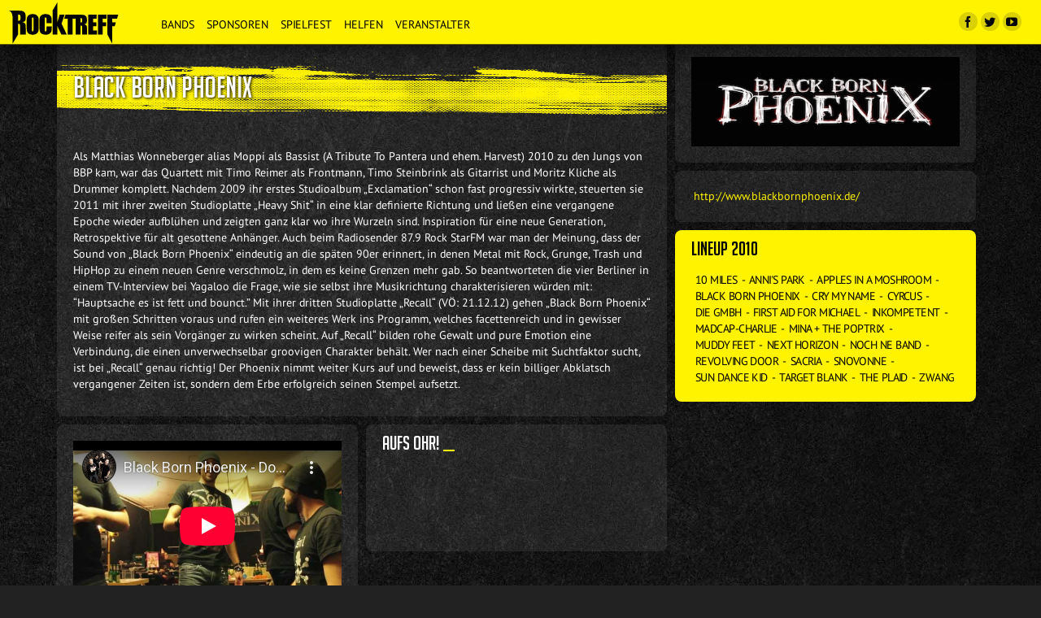

--- FILE ---
content_type: text/html
request_url: https://rocktreff.de/bands/2010/black_born_phoenix/
body_size: 3038
content:
<!DOCTYPE html>
<!--
______ _____ _____  _   _____________ _________________
| ___ \  _  /  __ \| | / /_   _| ___ \  ___|  ___|  ___|
| |_/ / | | | /  \/| |/ /  | | | |_/ / |__ | |_  | |_
|    /| | | | |    |    \  | | |    /|  __||  _| |  _|
| |\ \\ \_/ / \__/\| |\  \ | | | |\ \| |___| |   | |
\_| \_|\___/ \____/\_| \_/ \_/ \_| \_\____/\_|   \_|
-->
<html lang="de-DE">
<head>
  <meta charset="utf-8">
  <meta name="viewport" content="width=device-width, initial-scale=1, user-scalable=no">
  <title>Black Born Phoenix | ROCKTREFF</title>
  <meta property="og:title" content="Black Born Phoenix | ROCKTREFF 2010" />
  <meta property="og:site_name" content="ROCKTREFF"/>
  <meta property="og:url" content="https://rocktreff.de/bands/2010/black_born_phoenix/"/>
  <meta property="og:type" content="website"/>
  <meta property="og:image" content="https://rocktreff.de/images/og_image.jpg" />
  <meta property="og:description" content="Als Matthias Wonneberger alias Moppi als Bassist (A Tribute To Pantera und ehem. Harvest) 2010 zu den Jungs von BBP kam, war das Quartett mit Timo Reimer als Frontmann, Timo Steinbrink als Gitarrist und Moritz Kliche als Drummer komplett. Nachdem 2009 ihr erstes Studioalbum „Exclamation“ schon fast progressiv wirkte, steuerten sie 2011 mit ihrer zweiten Studioplatte „Heavy Shit“ in eine klar definierte Richtung und ließen eine vergangene Epoche wieder aufblühen und zeigten ganz klar wo ihre Wurzeln sind. Inspiration für eine neue Generation, Retrospektive für alt gesottene Anhänger. Auch beim Radiosender 87.9 Rock StarFM war man der Meinung, dass der Sound von „Black Born Phoenix“ eindeutig an die späten 90er erinnert, in denen Metal mit Rock, Grunge, Trash und HipHop zu einem neuen Genre verschmolz, in dem es keine Grenzen mehr gab. So beantworteten die vier Berliner in einem TV-Interview bei Yagaloo die Frage, wie sie selbst ihre Musikrichtung charakterisieren würden mit: “Hauptsache es ist fett und bounct.” Mit ihrer dritten Studioplatte „Recall“ (VÖ: 21.12.12) gehen „Black Born Phoenix“ mit großen Schritten voraus und rufen ein weiteres Werk ins Programm, welches facettenreich und in gewisser Weise reifer als sein Vorgänger zu wirken scheint. Auf „Recall“ bilden rohe Gewalt und pure Emotion eine Verbindung, die einen unverwechselbar groovigen Charakter behält. Wer nach einer Scheibe mit Suchtfaktor sucht, ist bei „Recall“ genau richtig! Der Phoenix nimmt weiter Kurs auf und beweist, dass er kein billiger Abklatsch vergangener Zeiten ist, sondern dem Erbe erfolgreich seinen Stempel aufsetzt." />
  <link rel="stylesheet" type="text/css" href="/styles/main.css">
  <link rel="stylesheet" href="/vendor/fancybox/source/jquery.fancybox.css" type="text/css" media="screen" />
  <link rel="icon" type="image/x-icon" href="/favicon.ico" />
  <script type="text/javascript" src="https://static.rocktreff.de/js/jquery-2.1.1.min.js"/></script>
</head>
<body class="page band">
  <nav id="navigation" >
	<ul class="nav">
		<li><a href="/#"></a><li>
		<!--li><a href="http://live.rocktreff.de/">Livestream</a><li-->
		<!--li><a href="/bewerben">Bewerben</a></li-->
		<li><a href="/#bands">Bands</a></li>
		<li><a href="/#sponsors">Sponsoren</a></li>
		<li><a href="/#spielfest">Spielfest</a></li>
		<li><a href="/#helfen">Helfen</a></li>
		<li><a href="/#veranstalter">Veranstalter</a></li>
		<li class="social right"><a target="_blank" href="https://www.youtube.com/user/ROCKTREFF"><i class="icon-youtube"></i></a></li>
		<li class="social right"><a target="_blank" href="https://twitter.com/ROCKTREFF"><i class="icon-twitter"></i></a></li>
		<li class="social right"><a target="_blank" href="https://www.facebook.com/ROCKTREFF"><i class="icon-facebook"></i></a></li>
		<!--li class="right" style="pointer-events:none;padding:0 1em;">|</li-->
		<!--li class="right"><a href="/presse">Presse</a></li-->
	</ul>
	<ul class="nav menu visible-xs">
		<li><a href="/"></a><li>
		<li class="pull-right">
			<span class="glyphicon glyphicon-menu-hamburger"></span>
		</li>
	</ul>
	<div class="nav-small visible-xs">
			<ul class="nav">
				<li><a href="/#"></a><li>
				<!--li><a href="http://live.rocktreff.de/">Livestream</a><li-->
				<!--li><a href="/bewerben">Bewerben</a></li-->
				<li><a href="/#bands">Bands</a></li>
				<li><a href="/#sponsors">Sponsoren</a></li>
				<li><a href="/#spielfest">Spielfest</a></li>
				<li><a href="/#helfen">Helfen</a></li>
				<li><a href="/#veranstalter">Veranstalter</a></li>
				<li class="social right"><a target="_blank" href="https://www.youtube.com/user/ROCKTREFF"><i class="icon-youtube"></i></a></li>
				<li class="social right"><a target="_blank" href="https://twitter.com/ROCKTREFF"><i class="icon-twitter"></i></a></li>
				<li class="social right"><a target="_blank" href="https://www.facebook.com/ROCKTREFF"><i class="icon-facebook"></i></a></li>
				<!--li class="right"><a href="/presse">Presse</a></li-->
			</ul>
	</div>
</nav>

  <div class="container">
    <div class="row">
      <div class="col-sm-4 col-sm-push-8">
        
        <div class="box">
          <img width="100%" src="https://static.rocktreff.de/bands/logos/blackbornphoenix.jpg">
        </div>
        
        <div class="box">
          <div>
            <span class="stagetime"></span>
          </div>
          <div>
            <a class="link" href="http://www.blackbornphoenix.de/" target="_blank">http://www.blackbornphoenix.de/</a>
          </div>
        </div>
        <div class="box inverse hidden-xs">
          <h3>LINEUP 2010</h3>
          <ul class="lineup">
          
            
          
            
          
            
          
            
          
            
          
            
          
            
          
            
          
            
          
            
          
            
          
            
          
            
          
            
          
            
          
            
          
            
          
            
          
            
          
            
          
            
          
            
          
            
          
            
          
            
          
            
          
            
          
            
          
            
          
            
          
            
          
            
          
            
          
            
          
            
          
            
          
            
          
            
          
            
          
            
          
            
          
            
          
            
          
            
          
            
          
            
          
            
          
            
          
            
          
            
          
            
          
            
          
            
          
            
          
            
          
            
              <li><a href="/bands/2010/10_miles/">10 Miles</a></li>
            
          
            
              <li><a href="/bands/2010/annis_park/">Anni's Park</a></li>
            
          
            
              <li><a href="/bands/2010/apples_in_a_moshroom/">Apples in a Moshroom</a></li>
            
          
            
              <li><a href="/bands/2010/black_born_phoenix/">Black Born Phoenix</a></li>
            
          
            
              <li><a href="/bands/2010/cry_my_name/">Cry my Name</a></li>
            
          
            
              <li><a href="/bands/2010/cyrcus/">Cyrcus</a></li>
            
          
            
              <li><a href="/bands/2010/die_gmbh/">Die GmbH</a></li>
            
          
            
              <li><a href="/bands/2010/first_aid_for_michael/">First Aid for Michael</a></li>
            
          
            
              <li><a href="/bands/2010/inkompetent/">Inkompetent</a></li>
            
          
            
              <li><a href="/bands/2010/madcap_charlie/">Madcap-Charlie</a></li>
            
          
            
              <li><a href="/bands/2010/mina_the_poptrix/">Mina + The Poptrix</a></li>
            
          
            
              <li><a href="/bands/2010/muddy_feet/">Muddy Feet</a></li>
            
          
            
              <li><a href="/bands/2010/next_horizon/">Next Horizon</a></li>
            
          
            
              <li><a href="/bands/2010/noch_ne_band/">Noch ne Band</a></li>
            
          
            
              <li><a href="/bands/2010/revolving_door/">Revolving Door</a></li>
            
          
            
              <li><a href="/bands/2010/sacria/">Sacria</a></li>
            
          
            
              <li><a href="/bands/2010/snovonne/">Snovonne</a></li>
            
          
            
              <li><a href="/bands/2010/sun_dance_kid/">Sun Dance Kid</a></li>
            
          
            
              <li><a href="/bands/2010/target_blank/">Target Blank</a></li>
            
          
            
              <li><a href="/bands/2010/the_plaid/">The Plaid</a></li>
            
          
            
              <li><a href="/bands/2010/zwang/">Zwang</a></li>
            
          
            
          
            
          
            
          
            
          
            
          
            
          
            
          
            
          
            
          
            
          
            
          
            
          
            
          
            
          
            
          
            
          
            
          
            
          
            
          
            
          
            
          
            
          
            
          
            
          
            
          
            
          
            
          
            
          
            
          
            
          
            
          
            
          
            
          
            
          
            
          
            
          
            
          
            
          
            
          
            
          
            
          
            
          
            
          
            
          
            
          
            
          
            
          
            
          
            
          
            
          
            
          
            
          
            
          
            
          
            
          
            
          
            
          
            
          
            
          
            
          
            
          
            
          
            
          
            
          
            
          
            
          
            
          
            
          
            
          
            
          
            
          
            
          
            
          
            
          
            
          
            
          
            
          
            
          
            
          
            
          
            
          
            
          
            
          
            
          
            
          
            
          
            
          
            
          
            
          
            
          
            
          
            
          
            
          
            
          
            
          
            
          
            
          
            
          
            
          
            
          
            
          
            
          
            
          
            
          
            
          
            
          
            
          
            
          
            
          
            
          
            
          
            
          
            
          
            
          
            
          
            
          
            
          
            
          
            
          
            
          
            
          
            
          
            
          
            
          
            
          
            
          
            
          
            
          
            
          
            
          
            
          
            
          
            
          
            
          
            
          
            
          
            
          
            
          
            
          
            
          
            
          
            
          
            
          
            
          
            
          
            
          
            
          
            
          
            
          
            
          
            
          
            
          
            
          
            
          
            
          
            
          
            
          
            
          
            
          
            
          
            
          
            
          
            
          
            
          
            
          
            
          
            
          
            
          
            
          
            
          
            
          
            
          
            
          
            
          
            
          
            
          
            
          
            
          
            
          
            
          
            
          
            
          
            
          
            
          
            
          
            
          
            
          
            
          
            
          
            
          
            
          
            
          
            
          
            
          
            
          
            
          
            
          
            
          
            
          
            
          
            
          
            
          
            
          
            
          
            
          
            
          
            
          
            
          
            
          
            
          
            
          
            
          
            
          
          </ul>
        </div>
        
      </div>
      <div class="col-sm-8 col-sm-pull-4">
        <div class="box">
          <h1>Black Born Phoenix</h1>
          
          <p>Als Matthias Wonneberger alias Moppi als Bassist (A Tribute To Pantera und ehem. Harvest) 2010 zu den Jungs von BBP kam, war das Quartett mit Timo Reimer als Frontmann, Timo Steinbrink als Gitarrist und Moritz Kliche als Drummer komplett. Nachdem 2009 ihr erstes Studioalbum „Exclamation“ schon fast progressiv wirkte, steuerten sie 2011 mit ihrer zweiten Studioplatte „Heavy Shit“ in eine klar definierte Richtung und ließen eine vergangene Epoche wieder aufblühen und zeigten ganz klar wo ihre Wurzeln sind. Inspiration für eine neue Generation, Retrospektive für alt gesottene Anhänger. Auch beim Radiosender 87.9 Rock StarFM war man der Meinung, dass der Sound von „Black Born Phoenix“ eindeutig an die späten 90er erinnert, in denen Metal mit Rock, Grunge, Trash und HipHop zu einem neuen Genre verschmolz, in dem es keine Grenzen mehr gab. So beantworteten die vier Berliner in einem TV-Interview bei Yagaloo die Frage, wie sie selbst ihre Musikrichtung charakterisieren würden mit: “Hauptsache es ist fett und bounct.” Mit ihrer dritten Studioplatte „Recall“ (VÖ: 21.12.12) gehen „Black Born Phoenix“ mit großen Schritten voraus und rufen ein weiteres Werk ins Programm, welches facettenreich und in gewisser Weise reifer als sein Vorgänger zu wirken scheint. Auf „Recall“ bilden rohe Gewalt und pure Emotion eine Verbindung, die einen unverwechselbar groovigen Charakter behält. Wer nach einer Scheibe mit Suchtfaktor sucht, ist bei „Recall“ genau richtig! Der Phoenix nimmt weiter Kurs auf und beweist, dass er kein billiger Abklatsch vergangener Zeiten ist, sondern dem Erbe erfolgreich seinen Stempel aufsetzt.</p>

        </div>
        <div>
          
          <div class="col-sm-6">
            <div class="box">
              <iframe width="100%" height="210" src="https://www.youtube-nocookie.com/embed/uefo-vkeLDw?wmode=transparent&fs=1&hl=en&modestbranding=1&iv_load_policy=3&showsearch=0&rel=1&theme=dark" frameborder="0" allowfullscreen></iframe>
            </div>
          </div>
          

          

          
          <div class="col-sm-6">
            <div class="box">
              <h3>Aufs Ohr!</h3>
              <iframe width="100%" height="80" src="https://embed.spotify.com/?uri=spotify:artist:786oKGaMQ811LWtb2RM8gM" frameborder="0" allowtransparency="true"></iframe>
            </div>
          </div>
          


          


          

          <div class="box inverse visible-xs">
            <h3>LINEUP 2010</h3>
            <ul class="lineup">
            
              
            
              
            
              
            
              
            
              
            
              
            
              
            
              
            
              
            
              
            
              
            
              
            
              
            
              
            
              
            
              
            
              
            
              
            
              
            
              
            
              
            
              
            
              
            
              
            
              
            
              
            
              
            
              
            
              
            
              
            
              
            
              
            
              
            
              
            
              
            
              
            
              
            
              
            
              
            
              
            
              
            
              
            
              
            
              
            
              
            
              
            
              
            
              
            
              
            
              
            
              
            
              
            
              
            
              
            
              
            
              
                <li><a href="/bands/2010/10_miles/">10 Miles</a></li>
              
            
              
                <li><a href="/bands/2010/annis_park/">Anni's Park</a></li>
              
            
              
                <li><a href="/bands/2010/apples_in_a_moshroom/">Apples in a Moshroom</a></li>
              
            
              
                <li><a href="/bands/2010/black_born_phoenix/">Black Born Phoenix</a></li>
              
            
              
                <li><a href="/bands/2010/cry_my_name/">Cry my Name</a></li>
              
            
              
                <li><a href="/bands/2010/cyrcus/">Cyrcus</a></li>
              
            
              
                <li><a href="/bands/2010/die_gmbh/">Die GmbH</a></li>
              
            
              
                <li><a href="/bands/2010/first_aid_for_michael/">First Aid for Michael</a></li>
              
            
              
                <li><a href="/bands/2010/inkompetent/">Inkompetent</a></li>
              
            
              
                <li><a href="/bands/2010/madcap_charlie/">Madcap-Charlie</a></li>
              
            
              
                <li><a href="/bands/2010/mina_the_poptrix/">Mina + The Poptrix</a></li>
              
            
              
                <li><a href="/bands/2010/muddy_feet/">Muddy Feet</a></li>
              
            
              
                <li><a href="/bands/2010/next_horizon/">Next Horizon</a></li>
              
            
              
                <li><a href="/bands/2010/noch_ne_band/">Noch ne Band</a></li>
              
            
              
                <li><a href="/bands/2010/revolving_door/">Revolving Door</a></li>
              
            
              
                <li><a href="/bands/2010/sacria/">Sacria</a></li>
              
            
              
                <li><a href="/bands/2010/snovonne/">Snovonne</a></li>
              
            
              
                <li><a href="/bands/2010/sun_dance_kid/">Sun Dance Kid</a></li>
              
            
              
                <li><a href="/bands/2010/target_blank/">Target Blank</a></li>
              
            
              
                <li><a href="/bands/2010/the_plaid/">The Plaid</a></li>
              
            
              
                <li><a href="/bands/2010/zwang/">Zwang</a></li>
              
            
              
            
              
            
              
            
              
            
              
            
              
            
              
            
              
            
              
            
              
            
              
            
              
            
              
            
              
            
              
            
              
            
              
            
              
            
              
            
              
            
              
            
              
            
              
            
              
            
              
            
              
            
              
            
              
            
              
            
              
            
              
            
              
            
              
            
              
            
              
            
              
            
              
            
              
            
              
            
              
            
              
            
              
            
              
            
              
            
              
            
              
            
              
            
              
            
              
            
              
            
              
            
              
            
              
            
              
            
              
            
              
            
              
            
              
            
              
            
              
            
              
            
              
            
              
            
              
            
              
            
              
            
              
            
              
            
              
            
              
            
              
            
              
            
              
            
              
            
              
            
              
            
              
            
              
            
              
            
              
            
              
            
              
            
              
            
              
            
              
            
              
            
              
            
              
            
              
            
              
            
              
            
              
            
              
            
              
            
              
            
              
            
              
            
              
            
              
            
              
            
              
            
              
            
              
            
              
            
              
            
              
            
              
            
              
            
              
            
              
            
              
            
              
            
              
            
              
            
              
            
              
            
              
            
              
            
              
            
              
            
              
            
              
            
              
            
              
            
              
            
              
            
              
            
              
            
              
            
              
            
              
            
              
            
              
            
              
            
              
            
              
            
              
            
              
            
              
            
              
            
              
            
              
            
              
            
              
            
              
            
              
            
              
            
              
            
              
            
              
            
              
            
              
            
              
            
              
            
              
            
              
            
              
            
              
            
              
            
              
            
              
            
              
            
              
            
              
            
              
            
              
            
              
            
              
            
              
            
              
            
              
            
              
            
              
            
              
            
              
            
              
            
              
            
              
            
              
            
              
            
              
            
              
            
              
            
              
            
              
            
              
            
              
            
              
            
              
            
              
            
              
            
              
            
              
            
              
            
              
            
              
            
              
            
              
            
              
            
              
            
              
            
              
            
              
            
              
            
              
            
              
            
              
            
              
            
              
            
              
            
              
            
              
            
              
            
            </ul>
          </div>

        </div>
      </div>
    </div>
  </div>
<script type="text/javascript" src="/vendor/fancybox/source/jquery.fancybox.pack.js"></script>
<script type="text/javascript" src="/js/main.js"></script>
</body>
</html>


--- FILE ---
content_type: text/html; charset=utf-8
request_url: https://www.youtube-nocookie.com/embed/uefo-vkeLDw?wmode=transparent&fs=1&hl=en&modestbranding=1&iv_load_policy=3&showsearch=0&rel=1&theme=dark
body_size: 47413
content:
<!DOCTYPE html><html lang="en" dir="ltr" data-cast-api-enabled="true"><head><meta name="viewport" content="width=device-width, initial-scale=1"><script nonce="Hb-53lBp-sJ4zwzHXM2Axg">if ('undefined' == typeof Symbol || 'undefined' == typeof Symbol.iterator) {delete Array.prototype.entries;}</script><style name="www-roboto" nonce="jknSLQY2gSKN_lw6LP5C2g">@font-face{font-family:'Roboto';font-style:normal;font-weight:400;font-stretch:100%;src:url(//fonts.gstatic.com/s/roboto/v48/KFO7CnqEu92Fr1ME7kSn66aGLdTylUAMa3GUBHMdazTgWw.woff2)format('woff2');unicode-range:U+0460-052F,U+1C80-1C8A,U+20B4,U+2DE0-2DFF,U+A640-A69F,U+FE2E-FE2F;}@font-face{font-family:'Roboto';font-style:normal;font-weight:400;font-stretch:100%;src:url(//fonts.gstatic.com/s/roboto/v48/KFO7CnqEu92Fr1ME7kSn66aGLdTylUAMa3iUBHMdazTgWw.woff2)format('woff2');unicode-range:U+0301,U+0400-045F,U+0490-0491,U+04B0-04B1,U+2116;}@font-face{font-family:'Roboto';font-style:normal;font-weight:400;font-stretch:100%;src:url(//fonts.gstatic.com/s/roboto/v48/KFO7CnqEu92Fr1ME7kSn66aGLdTylUAMa3CUBHMdazTgWw.woff2)format('woff2');unicode-range:U+1F00-1FFF;}@font-face{font-family:'Roboto';font-style:normal;font-weight:400;font-stretch:100%;src:url(//fonts.gstatic.com/s/roboto/v48/KFO7CnqEu92Fr1ME7kSn66aGLdTylUAMa3-UBHMdazTgWw.woff2)format('woff2');unicode-range:U+0370-0377,U+037A-037F,U+0384-038A,U+038C,U+038E-03A1,U+03A3-03FF;}@font-face{font-family:'Roboto';font-style:normal;font-weight:400;font-stretch:100%;src:url(//fonts.gstatic.com/s/roboto/v48/KFO7CnqEu92Fr1ME7kSn66aGLdTylUAMawCUBHMdazTgWw.woff2)format('woff2');unicode-range:U+0302-0303,U+0305,U+0307-0308,U+0310,U+0312,U+0315,U+031A,U+0326-0327,U+032C,U+032F-0330,U+0332-0333,U+0338,U+033A,U+0346,U+034D,U+0391-03A1,U+03A3-03A9,U+03B1-03C9,U+03D1,U+03D5-03D6,U+03F0-03F1,U+03F4-03F5,U+2016-2017,U+2034-2038,U+203C,U+2040,U+2043,U+2047,U+2050,U+2057,U+205F,U+2070-2071,U+2074-208E,U+2090-209C,U+20D0-20DC,U+20E1,U+20E5-20EF,U+2100-2112,U+2114-2115,U+2117-2121,U+2123-214F,U+2190,U+2192,U+2194-21AE,U+21B0-21E5,U+21F1-21F2,U+21F4-2211,U+2213-2214,U+2216-22FF,U+2308-230B,U+2310,U+2319,U+231C-2321,U+2336-237A,U+237C,U+2395,U+239B-23B7,U+23D0,U+23DC-23E1,U+2474-2475,U+25AF,U+25B3,U+25B7,U+25BD,U+25C1,U+25CA,U+25CC,U+25FB,U+266D-266F,U+27C0-27FF,U+2900-2AFF,U+2B0E-2B11,U+2B30-2B4C,U+2BFE,U+3030,U+FF5B,U+FF5D,U+1D400-1D7FF,U+1EE00-1EEFF;}@font-face{font-family:'Roboto';font-style:normal;font-weight:400;font-stretch:100%;src:url(//fonts.gstatic.com/s/roboto/v48/KFO7CnqEu92Fr1ME7kSn66aGLdTylUAMaxKUBHMdazTgWw.woff2)format('woff2');unicode-range:U+0001-000C,U+000E-001F,U+007F-009F,U+20DD-20E0,U+20E2-20E4,U+2150-218F,U+2190,U+2192,U+2194-2199,U+21AF,U+21E6-21F0,U+21F3,U+2218-2219,U+2299,U+22C4-22C6,U+2300-243F,U+2440-244A,U+2460-24FF,U+25A0-27BF,U+2800-28FF,U+2921-2922,U+2981,U+29BF,U+29EB,U+2B00-2BFF,U+4DC0-4DFF,U+FFF9-FFFB,U+10140-1018E,U+10190-1019C,U+101A0,U+101D0-101FD,U+102E0-102FB,U+10E60-10E7E,U+1D2C0-1D2D3,U+1D2E0-1D37F,U+1F000-1F0FF,U+1F100-1F1AD,U+1F1E6-1F1FF,U+1F30D-1F30F,U+1F315,U+1F31C,U+1F31E,U+1F320-1F32C,U+1F336,U+1F378,U+1F37D,U+1F382,U+1F393-1F39F,U+1F3A7-1F3A8,U+1F3AC-1F3AF,U+1F3C2,U+1F3C4-1F3C6,U+1F3CA-1F3CE,U+1F3D4-1F3E0,U+1F3ED,U+1F3F1-1F3F3,U+1F3F5-1F3F7,U+1F408,U+1F415,U+1F41F,U+1F426,U+1F43F,U+1F441-1F442,U+1F444,U+1F446-1F449,U+1F44C-1F44E,U+1F453,U+1F46A,U+1F47D,U+1F4A3,U+1F4B0,U+1F4B3,U+1F4B9,U+1F4BB,U+1F4BF,U+1F4C8-1F4CB,U+1F4D6,U+1F4DA,U+1F4DF,U+1F4E3-1F4E6,U+1F4EA-1F4ED,U+1F4F7,U+1F4F9-1F4FB,U+1F4FD-1F4FE,U+1F503,U+1F507-1F50B,U+1F50D,U+1F512-1F513,U+1F53E-1F54A,U+1F54F-1F5FA,U+1F610,U+1F650-1F67F,U+1F687,U+1F68D,U+1F691,U+1F694,U+1F698,U+1F6AD,U+1F6B2,U+1F6B9-1F6BA,U+1F6BC,U+1F6C6-1F6CF,U+1F6D3-1F6D7,U+1F6E0-1F6EA,U+1F6F0-1F6F3,U+1F6F7-1F6FC,U+1F700-1F7FF,U+1F800-1F80B,U+1F810-1F847,U+1F850-1F859,U+1F860-1F887,U+1F890-1F8AD,U+1F8B0-1F8BB,U+1F8C0-1F8C1,U+1F900-1F90B,U+1F93B,U+1F946,U+1F984,U+1F996,U+1F9E9,U+1FA00-1FA6F,U+1FA70-1FA7C,U+1FA80-1FA89,U+1FA8F-1FAC6,U+1FACE-1FADC,U+1FADF-1FAE9,U+1FAF0-1FAF8,U+1FB00-1FBFF;}@font-face{font-family:'Roboto';font-style:normal;font-weight:400;font-stretch:100%;src:url(//fonts.gstatic.com/s/roboto/v48/KFO7CnqEu92Fr1ME7kSn66aGLdTylUAMa3OUBHMdazTgWw.woff2)format('woff2');unicode-range:U+0102-0103,U+0110-0111,U+0128-0129,U+0168-0169,U+01A0-01A1,U+01AF-01B0,U+0300-0301,U+0303-0304,U+0308-0309,U+0323,U+0329,U+1EA0-1EF9,U+20AB;}@font-face{font-family:'Roboto';font-style:normal;font-weight:400;font-stretch:100%;src:url(//fonts.gstatic.com/s/roboto/v48/KFO7CnqEu92Fr1ME7kSn66aGLdTylUAMa3KUBHMdazTgWw.woff2)format('woff2');unicode-range:U+0100-02BA,U+02BD-02C5,U+02C7-02CC,U+02CE-02D7,U+02DD-02FF,U+0304,U+0308,U+0329,U+1D00-1DBF,U+1E00-1E9F,U+1EF2-1EFF,U+2020,U+20A0-20AB,U+20AD-20C0,U+2113,U+2C60-2C7F,U+A720-A7FF;}@font-face{font-family:'Roboto';font-style:normal;font-weight:400;font-stretch:100%;src:url(//fonts.gstatic.com/s/roboto/v48/KFO7CnqEu92Fr1ME7kSn66aGLdTylUAMa3yUBHMdazQ.woff2)format('woff2');unicode-range:U+0000-00FF,U+0131,U+0152-0153,U+02BB-02BC,U+02C6,U+02DA,U+02DC,U+0304,U+0308,U+0329,U+2000-206F,U+20AC,U+2122,U+2191,U+2193,U+2212,U+2215,U+FEFF,U+FFFD;}@font-face{font-family:'Roboto';font-style:normal;font-weight:500;font-stretch:100%;src:url(//fonts.gstatic.com/s/roboto/v48/KFO7CnqEu92Fr1ME7kSn66aGLdTylUAMa3GUBHMdazTgWw.woff2)format('woff2');unicode-range:U+0460-052F,U+1C80-1C8A,U+20B4,U+2DE0-2DFF,U+A640-A69F,U+FE2E-FE2F;}@font-face{font-family:'Roboto';font-style:normal;font-weight:500;font-stretch:100%;src:url(//fonts.gstatic.com/s/roboto/v48/KFO7CnqEu92Fr1ME7kSn66aGLdTylUAMa3iUBHMdazTgWw.woff2)format('woff2');unicode-range:U+0301,U+0400-045F,U+0490-0491,U+04B0-04B1,U+2116;}@font-face{font-family:'Roboto';font-style:normal;font-weight:500;font-stretch:100%;src:url(//fonts.gstatic.com/s/roboto/v48/KFO7CnqEu92Fr1ME7kSn66aGLdTylUAMa3CUBHMdazTgWw.woff2)format('woff2');unicode-range:U+1F00-1FFF;}@font-face{font-family:'Roboto';font-style:normal;font-weight:500;font-stretch:100%;src:url(//fonts.gstatic.com/s/roboto/v48/KFO7CnqEu92Fr1ME7kSn66aGLdTylUAMa3-UBHMdazTgWw.woff2)format('woff2');unicode-range:U+0370-0377,U+037A-037F,U+0384-038A,U+038C,U+038E-03A1,U+03A3-03FF;}@font-face{font-family:'Roboto';font-style:normal;font-weight:500;font-stretch:100%;src:url(//fonts.gstatic.com/s/roboto/v48/KFO7CnqEu92Fr1ME7kSn66aGLdTylUAMawCUBHMdazTgWw.woff2)format('woff2');unicode-range:U+0302-0303,U+0305,U+0307-0308,U+0310,U+0312,U+0315,U+031A,U+0326-0327,U+032C,U+032F-0330,U+0332-0333,U+0338,U+033A,U+0346,U+034D,U+0391-03A1,U+03A3-03A9,U+03B1-03C9,U+03D1,U+03D5-03D6,U+03F0-03F1,U+03F4-03F5,U+2016-2017,U+2034-2038,U+203C,U+2040,U+2043,U+2047,U+2050,U+2057,U+205F,U+2070-2071,U+2074-208E,U+2090-209C,U+20D0-20DC,U+20E1,U+20E5-20EF,U+2100-2112,U+2114-2115,U+2117-2121,U+2123-214F,U+2190,U+2192,U+2194-21AE,U+21B0-21E5,U+21F1-21F2,U+21F4-2211,U+2213-2214,U+2216-22FF,U+2308-230B,U+2310,U+2319,U+231C-2321,U+2336-237A,U+237C,U+2395,U+239B-23B7,U+23D0,U+23DC-23E1,U+2474-2475,U+25AF,U+25B3,U+25B7,U+25BD,U+25C1,U+25CA,U+25CC,U+25FB,U+266D-266F,U+27C0-27FF,U+2900-2AFF,U+2B0E-2B11,U+2B30-2B4C,U+2BFE,U+3030,U+FF5B,U+FF5D,U+1D400-1D7FF,U+1EE00-1EEFF;}@font-face{font-family:'Roboto';font-style:normal;font-weight:500;font-stretch:100%;src:url(//fonts.gstatic.com/s/roboto/v48/KFO7CnqEu92Fr1ME7kSn66aGLdTylUAMaxKUBHMdazTgWw.woff2)format('woff2');unicode-range:U+0001-000C,U+000E-001F,U+007F-009F,U+20DD-20E0,U+20E2-20E4,U+2150-218F,U+2190,U+2192,U+2194-2199,U+21AF,U+21E6-21F0,U+21F3,U+2218-2219,U+2299,U+22C4-22C6,U+2300-243F,U+2440-244A,U+2460-24FF,U+25A0-27BF,U+2800-28FF,U+2921-2922,U+2981,U+29BF,U+29EB,U+2B00-2BFF,U+4DC0-4DFF,U+FFF9-FFFB,U+10140-1018E,U+10190-1019C,U+101A0,U+101D0-101FD,U+102E0-102FB,U+10E60-10E7E,U+1D2C0-1D2D3,U+1D2E0-1D37F,U+1F000-1F0FF,U+1F100-1F1AD,U+1F1E6-1F1FF,U+1F30D-1F30F,U+1F315,U+1F31C,U+1F31E,U+1F320-1F32C,U+1F336,U+1F378,U+1F37D,U+1F382,U+1F393-1F39F,U+1F3A7-1F3A8,U+1F3AC-1F3AF,U+1F3C2,U+1F3C4-1F3C6,U+1F3CA-1F3CE,U+1F3D4-1F3E0,U+1F3ED,U+1F3F1-1F3F3,U+1F3F5-1F3F7,U+1F408,U+1F415,U+1F41F,U+1F426,U+1F43F,U+1F441-1F442,U+1F444,U+1F446-1F449,U+1F44C-1F44E,U+1F453,U+1F46A,U+1F47D,U+1F4A3,U+1F4B0,U+1F4B3,U+1F4B9,U+1F4BB,U+1F4BF,U+1F4C8-1F4CB,U+1F4D6,U+1F4DA,U+1F4DF,U+1F4E3-1F4E6,U+1F4EA-1F4ED,U+1F4F7,U+1F4F9-1F4FB,U+1F4FD-1F4FE,U+1F503,U+1F507-1F50B,U+1F50D,U+1F512-1F513,U+1F53E-1F54A,U+1F54F-1F5FA,U+1F610,U+1F650-1F67F,U+1F687,U+1F68D,U+1F691,U+1F694,U+1F698,U+1F6AD,U+1F6B2,U+1F6B9-1F6BA,U+1F6BC,U+1F6C6-1F6CF,U+1F6D3-1F6D7,U+1F6E0-1F6EA,U+1F6F0-1F6F3,U+1F6F7-1F6FC,U+1F700-1F7FF,U+1F800-1F80B,U+1F810-1F847,U+1F850-1F859,U+1F860-1F887,U+1F890-1F8AD,U+1F8B0-1F8BB,U+1F8C0-1F8C1,U+1F900-1F90B,U+1F93B,U+1F946,U+1F984,U+1F996,U+1F9E9,U+1FA00-1FA6F,U+1FA70-1FA7C,U+1FA80-1FA89,U+1FA8F-1FAC6,U+1FACE-1FADC,U+1FADF-1FAE9,U+1FAF0-1FAF8,U+1FB00-1FBFF;}@font-face{font-family:'Roboto';font-style:normal;font-weight:500;font-stretch:100%;src:url(//fonts.gstatic.com/s/roboto/v48/KFO7CnqEu92Fr1ME7kSn66aGLdTylUAMa3OUBHMdazTgWw.woff2)format('woff2');unicode-range:U+0102-0103,U+0110-0111,U+0128-0129,U+0168-0169,U+01A0-01A1,U+01AF-01B0,U+0300-0301,U+0303-0304,U+0308-0309,U+0323,U+0329,U+1EA0-1EF9,U+20AB;}@font-face{font-family:'Roboto';font-style:normal;font-weight:500;font-stretch:100%;src:url(//fonts.gstatic.com/s/roboto/v48/KFO7CnqEu92Fr1ME7kSn66aGLdTylUAMa3KUBHMdazTgWw.woff2)format('woff2');unicode-range:U+0100-02BA,U+02BD-02C5,U+02C7-02CC,U+02CE-02D7,U+02DD-02FF,U+0304,U+0308,U+0329,U+1D00-1DBF,U+1E00-1E9F,U+1EF2-1EFF,U+2020,U+20A0-20AB,U+20AD-20C0,U+2113,U+2C60-2C7F,U+A720-A7FF;}@font-face{font-family:'Roboto';font-style:normal;font-weight:500;font-stretch:100%;src:url(//fonts.gstatic.com/s/roboto/v48/KFO7CnqEu92Fr1ME7kSn66aGLdTylUAMa3yUBHMdazQ.woff2)format('woff2');unicode-range:U+0000-00FF,U+0131,U+0152-0153,U+02BB-02BC,U+02C6,U+02DA,U+02DC,U+0304,U+0308,U+0329,U+2000-206F,U+20AC,U+2122,U+2191,U+2193,U+2212,U+2215,U+FEFF,U+FFFD;}</style><script name="www-roboto" nonce="Hb-53lBp-sJ4zwzHXM2Axg">if (document.fonts && document.fonts.load) {document.fonts.load("400 10pt Roboto", "E"); document.fonts.load("500 10pt Roboto", "E");}</script><link rel="stylesheet" href="/s/player/b95b0e7a/www-player.css" name="www-player" nonce="jknSLQY2gSKN_lw6LP5C2g"><style nonce="jknSLQY2gSKN_lw6LP5C2g">html {overflow: hidden;}body {font: 12px Roboto, Arial, sans-serif; background-color: #000; color: #fff; height: 100%; width: 100%; overflow: hidden; position: absolute; margin: 0; padding: 0;}#player {width: 100%; height: 100%;}h1 {text-align: center; color: #fff;}h3 {margin-top: 6px; margin-bottom: 3px;}.player-unavailable {position: absolute; top: 0; left: 0; right: 0; bottom: 0; padding: 25px; font-size: 13px; background: url(/img/meh7.png) 50% 65% no-repeat;}.player-unavailable .message {text-align: left; margin: 0 -5px 15px; padding: 0 5px 14px; border-bottom: 1px solid #888; font-size: 19px; font-weight: normal;}.player-unavailable a {color: #167ac6; text-decoration: none;}</style><script nonce="Hb-53lBp-sJ4zwzHXM2Axg">var ytcsi={gt:function(n){n=(n||"")+"data_";return ytcsi[n]||(ytcsi[n]={tick:{},info:{},gel:{preLoggedGelInfos:[]}})},now:window.performance&&window.performance.timing&&window.performance.now&&window.performance.timing.navigationStart?function(){return window.performance.timing.navigationStart+window.performance.now()}:function(){return(new Date).getTime()},tick:function(l,t,n){var ticks=ytcsi.gt(n).tick;var v=t||ytcsi.now();if(ticks[l]){ticks["_"+l]=ticks["_"+l]||[ticks[l]];ticks["_"+l].push(v)}ticks[l]=
v},info:function(k,v,n){ytcsi.gt(n).info[k]=v},infoGel:function(p,n){ytcsi.gt(n).gel.preLoggedGelInfos.push(p)},setStart:function(t,n){ytcsi.tick("_start",t,n)}};
(function(w,d){function isGecko(){if(!w.navigator)return false;try{if(w.navigator.userAgentData&&w.navigator.userAgentData.brands&&w.navigator.userAgentData.brands.length){var brands=w.navigator.userAgentData.brands;var i=0;for(;i<brands.length;i++)if(brands[i]&&brands[i].brand==="Firefox")return true;return false}}catch(e){setTimeout(function(){throw e;})}if(!w.navigator.userAgent)return false;var ua=w.navigator.userAgent;return ua.indexOf("Gecko")>0&&ua.toLowerCase().indexOf("webkit")<0&&ua.indexOf("Edge")<
0&&ua.indexOf("Trident")<0&&ua.indexOf("MSIE")<0}ytcsi.setStart(w.performance?w.performance.timing.responseStart:null);var isPrerender=(d.visibilityState||d.webkitVisibilityState)=="prerender";var vName=!d.visibilityState&&d.webkitVisibilityState?"webkitvisibilitychange":"visibilitychange";if(isPrerender){var startTick=function(){ytcsi.setStart();d.removeEventListener(vName,startTick)};d.addEventListener(vName,startTick,false)}if(d.addEventListener)d.addEventListener(vName,function(){ytcsi.tick("vc")},
false);if(isGecko()){var isHidden=(d.visibilityState||d.webkitVisibilityState)=="hidden";if(isHidden)ytcsi.tick("vc")}var slt=function(el,t){setTimeout(function(){var n=ytcsi.now();el.loadTime=n;if(el.slt)el.slt()},t)};w.__ytRIL=function(el){if(!el.getAttribute("data-thumb"))if(w.requestAnimationFrame)w.requestAnimationFrame(function(){slt(el,0)});else slt(el,16)}})(window,document);
</script><script nonce="Hb-53lBp-sJ4zwzHXM2Axg">var ytcfg={d:function(){return window.yt&&yt.config_||ytcfg.data_||(ytcfg.data_={})},get:function(k,o){return k in ytcfg.d()?ytcfg.d()[k]:o},set:function(){var a=arguments;if(a.length>1)ytcfg.d()[a[0]]=a[1];else{var k;for(k in a[0])ytcfg.d()[k]=a[0][k]}}};
ytcfg.set({"CLIENT_CANARY_STATE":"none","DEVICE":"cbr\u003dChrome\u0026cbrand\u003dapple\u0026cbrver\u003d131.0.0.0\u0026ceng\u003dWebKit\u0026cengver\u003d537.36\u0026cos\u003dMacintosh\u0026cosver\u003d10_15_7\u0026cplatform\u003dDESKTOP","EVENT_ID":"lAtvaetg-YWJvg-517qACw","EXPERIMENT_FLAGS":{"ab_det_apb_b":true,"ab_det_apm":true,"ab_det_el_h":true,"ab_det_em_inj":true,"ab_l_sig_st":true,"ab_l_sig_st_e":true,"action_companion_center_align_description":true,"allow_skip_networkless":true,"always_send_and_write":true,"att_web_record_metrics":true,"attmusi":true,"c3_enable_button_impression_logging":true,"c3_watch_page_component":true,"cancel_pending_navs":true,"clean_up_manual_attribution_header":true,"config_age_report_killswitch":true,"cow_optimize_idom_compat":true,"csi_config_handling_infra":true,"csi_on_gel":true,"delhi_mweb_colorful_sd":true,"delhi_mweb_colorful_sd_v2":true,"deprecate_csi_has_info":true,"deprecate_pair_servlet_enabled":true,"desktop_sparkles_light_cta_button":true,"disable_cached_masthead_data":true,"disable_child_node_auto_formatted_strings":true,"disable_enf_isd":true,"disable_log_to_visitor_layer":true,"disable_pacf_logging_for_memory_limited_tv":true,"embeds_enable_eid_enforcement_for_youtube":true,"embeds_enable_info_panel_dismissal":true,"embeds_enable_pfp_always_unbranded":true,"embeds_muted_autoplay_sound_fix":true,"embeds_serve_es6_client":true,"embeds_web_nwl_disable_nocookie":true,"embeds_web_updated_shorts_definition_fix":true,"enable_active_view_display_ad_renderer_web_home":true,"enable_ad_disclosure_banner_a11y_fix":true,"enable_chips_shelf_view_model_fully_reactive":true,"enable_client_creator_goal_ticker_bar_revamp":true,"enable_client_only_wiz_direct_reactions":true,"enable_client_sli_logging":true,"enable_client_streamz_web":true,"enable_client_ve_spec":true,"enable_cloud_save_error_popup_after_retry":true,"enable_cookie_reissue_iframe":true,"enable_dai_sdf_h5_preroll":true,"enable_datasync_id_header_in_web_vss_pings":true,"enable_default_mono_cta_migration_web_client":true,"enable_dma_post_enforcement":true,"enable_docked_chat_messages":true,"enable_entity_store_from_dependency_injection":true,"enable_inline_muted_playback_on_web_search":true,"enable_inline_muted_playback_on_web_search_for_vdc":true,"enable_inline_muted_playback_on_web_search_for_vdcb":true,"enable_is_extended_monitoring":true,"enable_is_mini_app_page_active_bugfix":true,"enable_live_overlay_feed_in_live_chat":true,"enable_logging_first_user_action_after_game_ready":true,"enable_ltc_param_fetch_from_innertube":true,"enable_masthead_mweb_padding_fix":true,"enable_menu_renderer_button_in_mweb_hclr":true,"enable_mini_app_command_handler_mweb_fix":true,"enable_mini_app_iframe_loaded_logging":true,"enable_mini_guide_downloads_item":true,"enable_mixed_direction_formatted_strings":true,"enable_mweb_livestream_ui_update":true,"enable_mweb_new_caption_language_picker":true,"enable_names_handles_account_switcher":true,"enable_network_request_logging_on_game_events":true,"enable_new_paid_product_placement":true,"enable_obtaining_ppn_query_param":true,"enable_open_in_new_tab_icon_for_short_dr_for_desktop_search":true,"enable_open_yt_content":true,"enable_origin_query_parameter_bugfix":true,"enable_pause_ads_on_ytv_html5":true,"enable_payments_purchase_manager":true,"enable_pdp_icon_prefetch":true,"enable_pl_r_si_fa":true,"enable_place_pivot_url":true,"enable_playable_a11y_label_with_badge_text":true,"enable_pv_screen_modern_text":true,"enable_removing_navbar_title_on_hashtag_page_mweb":true,"enable_resetting_scroll_position_on_flow_change":true,"enable_rta_manager":true,"enable_sdf_companion_h5":true,"enable_sdf_dai_h5_midroll":true,"enable_sdf_h5_endemic_mid_post_roll":true,"enable_sdf_on_h5_unplugged_vod_midroll":true,"enable_sdf_shorts_player_bytes_h5":true,"enable_sdk_performance_network_logging":true,"enable_sending_unwrapped_game_audio_as_serialized_metadata":true,"enable_sfv_effect_pivot_url":true,"enable_shorts_new_carousel":true,"enable_skip_ad_guidance_prompt":true,"enable_skippable_ads_for_unplugged_ad_pod":true,"enable_smearing_expansion_dai":true,"enable_third_party_info":true,"enable_time_out_messages":true,"enable_timeline_view_modern_transcript_fe":true,"enable_video_display_compact_button_group_for_desktop_search":true,"enable_watch_next_pause_autoplay_lact":true,"enable_web_home_top_landscape_image_layout_level_click":true,"enable_web_tiered_gel":true,"enable_window_constrained_buy_flow_dialog":true,"enable_wiz_queue_effect_and_on_init_initial_runs":true,"enable_ypc_spinners":true,"enable_yt_ata_iframe_authuser":true,"export_networkless_options":true,"export_player_version_to_ytconfig":true,"fill_single_video_with_notify_to_lasr":true,"fix_ad_miniplayer_controls_rendering":true,"fix_ads_tracking_for_swf_config_deprecation_mweb":true,"h5_companion_enable_adcpn_macro_substitution_for_click_pings":true,"h5_inplayer_enable_adcpn_macro_substitution_for_click_pings":true,"h5_reset_cache_and_filter_before_update_masthead":true,"hide_channel_creation_title_for_mweb":true,"high_ccv_client_side_caching_h5":true,"html5_log_trigger_events_with_debug_data":true,"html5_ssdai_enable_media_end_cue_range":true,"il_attach_cache_limit":true,"il_use_view_model_logging_context":true,"is_browser_support_for_webcam_streaming":true,"json_condensed_response":true,"kev_adb_pg":true,"kevlar_gel_error_routing":true,"kevlar_watch_cinematics":true,"live_chat_enable_controller_extraction":true,"live_chat_enable_rta_manager":true,"live_chat_increased_min_height":true,"log_click_with_layer_from_element_in_command_handler":true,"log_errors_through_nwl_on_retry":true,"mdx_enable_privacy_disclosure_ui":true,"mdx_load_cast_api_bootstrap_script":true,"medium_progress_bar_modification":true,"migrate_remaining_web_ad_badges_to_innertube":true,"mobile_account_menu_refresh":true,"mweb_a11y_enable_player_controls_invisible_toggle":true,"mweb_account_linking_noapp":true,"mweb_after_render_to_scheduler":true,"mweb_allow_modern_search_suggest_behavior":true,"mweb_animated_actions":true,"mweb_app_upsell_button_direct_to_app":true,"mweb_big_progress_bar":true,"mweb_c3_disable_carve_out":true,"mweb_c3_disable_carve_out_keep_external_links":true,"mweb_c3_enable_adaptive_signals":true,"mweb_c3_endscreen":true,"mweb_c3_endscreen_v2":true,"mweb_c3_library_page_enable_recent_shelf":true,"mweb_c3_remove_web_navigation_endpoint_data":true,"mweb_c3_use_canonical_from_player_response":true,"mweb_cinematic_watch":true,"mweb_command_handler":true,"mweb_delay_watch_initial_data":true,"mweb_disable_searchbar_scroll":true,"mweb_enable_fine_scrubbing_for_recs":true,"mweb_enable_keto_batch_player_fullscreen":true,"mweb_enable_keto_batch_player_progress_bar":true,"mweb_enable_keto_batch_player_tooltips":true,"mweb_enable_lockup_view_model_for_ucp":true,"mweb_enable_more_drawer":true,"mweb_enable_optional_fullscreen_landscape_locking":true,"mweb_enable_overlay_touch_manager":true,"mweb_enable_premium_carve_out_fix":true,"mweb_enable_refresh_detection":true,"mweb_enable_search_imp":true,"mweb_enable_sequence_signal":true,"mweb_enable_shorts_pivot_button":true,"mweb_enable_shorts_video_preload":true,"mweb_enable_skippables_on_jio_phone":true,"mweb_enable_storyboards":true,"mweb_enable_two_line_title_on_shorts":true,"mweb_enable_varispeed_controller":true,"mweb_enable_warm_channel_requests":true,"mweb_enable_watch_feed_infinite_scroll":true,"mweb_enable_wrapped_unplugged_pause_membership_dialog_renderer":true,"mweb_filter_video_format_in_webfe":true,"mweb_fix_livestream_seeking":true,"mweb_fix_monitor_visibility_after_render":true,"mweb_fix_section_list_continuation_item_renderers":true,"mweb_force_ios_fallback_to_native_control":true,"mweb_fp_auto_fullscreen":true,"mweb_fullscreen_controls":true,"mweb_fullscreen_controls_action_buttons":true,"mweb_fullscreen_watch_system":true,"mweb_home_reactive_shorts":true,"mweb_innertube_search_command":true,"mweb_kaios_enable_autoplay_switch_view_model":true,"mweb_lang_in_html":true,"mweb_like_button_synced_with_entities":true,"mweb_logo_use_home_page_ve":true,"mweb_module_decoration":true,"mweb_native_control_in_faux_fullscreen_shared":true,"mweb_panel_container_inert":true,"mweb_player_control_on_hover":true,"mweb_player_delhi_dtts":true,"mweb_player_settings_use_bottom_sheet":true,"mweb_player_show_previous_next_buttons_in_playlist":true,"mweb_player_skip_no_op_state_changes":true,"mweb_player_user_select_none":true,"mweb_playlist_engagement_panel":true,"mweb_progress_bar_seek_on_mouse_click":true,"mweb_pull_2_full":true,"mweb_pull_2_full_enable_touch_handlers":true,"mweb_schedule_warm_watch_response":true,"mweb_searchbox_legacy_navigation":true,"mweb_see_fewer_shorts":true,"mweb_sheets_ui_refresh":true,"mweb_shorts_comments_panel_id_change":true,"mweb_shorts_early_continuation":true,"mweb_show_ios_smart_banner":true,"mweb_use_server_url_on_startup":true,"mweb_watch_captions_enable_auto_translate":true,"mweb_watch_captions_set_default_size":true,"mweb_watch_stop_scheduler_on_player_response":true,"mweb_watchfeed_big_thumbnails":true,"mweb_yt_searchbox":true,"networkless_logging":true,"no_client_ve_attach_unless_shown":true,"nwl_send_from_memory_when_online":true,"pageid_as_header_web":true,"playback_settings_use_switch_menu":true,"player_controls_autonav_fix":true,"player_controls_skip_double_signal_update":true,"polymer_bad_build_labels":true,"polymer_verifiy_app_state":true,"qoe_send_and_write":true,"remove_chevron_from_ad_disclosure_banner_h5":true,"remove_masthead_channel_banner_on_refresh":true,"remove_slot_id_exited_trigger_for_dai_in_player_slot_expire":true,"replace_client_url_parsing_with_server_signal":true,"service_worker_enabled":true,"service_worker_push_enabled":true,"service_worker_push_home_page_prompt":true,"service_worker_push_watch_page_prompt":true,"shell_load_gcf":true,"shorten_initial_gel_batch_timeout":true,"should_use_yt_voice_endpoint_in_kaios":true,"skip_invalid_ytcsi_ticks":true,"skip_setting_info_in_csi_data_object":true,"smarter_ve_dedupping":true,"speedmaster_no_seek":true,"start_client_gcf_mweb":true,"stop_handling_click_for_non_rendering_overlay_layout":true,"suppress_error_204_logging":true,"synced_panel_scrolling_controller":true,"use_event_time_ms_header":true,"use_fifo_for_networkless":true,"use_player_abuse_bg_library":true,"use_request_time_ms_header":true,"use_session_based_sampling":true,"use_thumbnail_overlay_time_status_renderer_for_live_badge":true,"use_ts_visibilitylogger":true,"vss_final_ping_send_and_write":true,"vss_playback_use_send_and_write":true,"web_adaptive_repeat_ase":true,"web_always_load_chat_support":true,"web_animated_like":true,"web_api_url":true,"web_attributed_string_deep_equal_bugfix":true,"web_autonav_allow_off_by_default":true,"web_button_vm_refactor_disabled":true,"web_c3_log_app_init_finish":true,"web_csi_action_sampling_enabled":true,"web_dedupe_ve_grafting":true,"web_disable_backdrop_filter":true,"web_enable_ab_rsp_cl":true,"web_enable_course_icon_update":true,"web_enable_error_204":true,"web_enable_horizontal_video_attributes_section":true,"web_fix_segmented_like_dislike_undefined":true,"web_gcf_hashes_innertube":true,"web_gel_timeout_cap":true,"web_metadata_carousel_elref_bugfix":true,"web_parent_target_for_sheets":true,"web_persist_server_autonav_state_on_client":true,"web_playback_associated_log_ctt":true,"web_playback_associated_ve":true,"web_prefetch_preload_video":true,"web_progress_bar_draggable":true,"web_resizable_advertiser_banner_on_masthead_safari_fix":true,"web_scheduler_auto_init":true,"web_shorts_just_watched_on_channel_and_pivot_study":true,"web_shorts_just_watched_overlay":true,"web_shorts_pivot_button_view_model_reactive":true,"web_update_panel_visibility_logging_fix":true,"web_video_attribute_view_model_a11y_fix":true,"web_watch_controls_state_signals":true,"web_wiz_attributed_string":true,"web_yt_config_context":true,"webfe_mweb_watch_microdata":true,"webfe_watch_shorts_canonical_url_fix":true,"webpo_exit_on_net_err":true,"wiz_diff_overwritable":true,"wiz_memoize_stamper_items":true,"woffle_used_state_report":true,"wpo_gel_strz":true,"ytcp_paper_tooltip_use_scoped_owner_root":true,"ytidb_clear_embedded_player":true,"H5_async_logging_delay_ms":30000.0,"attention_logging_scroll_throttle":500.0,"autoplay_pause_by_lact_sampling_fraction":0.0,"cinematic_watch_effect_opacity":0.4,"log_window_onerror_fraction":0.1,"speedmaster_playback_rate":2.0,"tv_pacf_logging_sample_rate":0.01,"web_attention_logging_scroll_throttle":500.0,"web_load_prediction_threshold":0.1,"web_navigation_prediction_threshold":0.1,"web_pbj_log_warning_rate":0.0,"web_system_health_fraction":0.01,"ytidb_transaction_ended_event_rate_limit":0.02,"active_time_update_interval_ms":10000,"att_init_delay":500,"autoplay_pause_by_lact_sec":0,"botguard_async_snapshot_timeout_ms":3000,"check_navigator_accuracy_timeout_ms":0,"cinematic_watch_css_filter_blur_strength":40,"cinematic_watch_fade_out_duration":500,"close_webview_delay_ms":100,"cloud_save_game_data_rate_limit_ms":3000,"compression_disable_point":10,"custom_active_view_tos_timeout_ms":3600000,"embeds_widget_poll_interval_ms":0,"gel_min_batch_size":3,"gel_queue_timeout_max_ms":60000,"get_async_timeout_ms":60000,"hide_cta_for_home_web_video_ads_animate_in_time":2,"html5_byterate_soft_cap":0,"initial_gel_batch_timeout":2000,"max_body_size_to_compress":500000,"max_prefetch_window_sec_for_livestream_optimization":10,"min_prefetch_offset_sec_for_livestream_optimization":20,"mini_app_container_iframe_src_update_delay_ms":0,"multiple_preview_news_duration_time":11000,"mweb_c3_toast_duration_ms":5000,"mweb_deep_link_fallback_timeout_ms":10000,"mweb_delay_response_received_actions":100,"mweb_fp_dpad_rate_limit_ms":0,"mweb_fp_dpad_watch_title_clamp_lines":0,"mweb_history_manager_cache_size":100,"mweb_ios_fullscreen_playback_transition_delay_ms":500,"mweb_ios_fullscreen_system_pause_epilson_ms":0,"mweb_override_response_store_expiration_ms":0,"mweb_shorts_early_continuation_trigger_threshold":4,"mweb_w2w_max_age_seconds":0,"mweb_watch_captions_default_size":2,"neon_dark_launch_gradient_count":0,"network_polling_interval":30000,"play_click_interval_ms":30000,"play_ping_interval_ms":10000,"prefetch_comments_ms_after_video":0,"send_config_hash_timer":0,"service_worker_push_logged_out_prompt_watches":-1,"service_worker_push_prompt_cap":-1,"service_worker_push_prompt_delay_microseconds":3888000000000,"show_mini_app_ad_frequency_cap_ms":300000,"slow_compressions_before_abandon_count":4,"speedmaster_cancellation_movement_dp":10,"speedmaster_touch_activation_ms":500,"web_attention_logging_throttle":500,"web_foreground_heartbeat_interval_ms":28000,"web_gel_debounce_ms":10000,"web_logging_max_batch":100,"web_max_tracing_events":50,"web_tracing_session_replay":0,"wil_icon_max_concurrent_fetches":9999,"ytidb_remake_db_retries":3,"ytidb_reopen_db_retries":3,"WebClientReleaseProcessCritical__youtube_embeds_client_version_override":"","WebClientReleaseProcessCritical__youtube_embeds_web_client_version_override":"","WebClientReleaseProcessCritical__youtube_mweb_client_version_override":"","debug_forced_internalcountrycode":"","embeds_web_synth_ch_headers_banned_urls_regex":"","enable_web_media_service":"DISABLED","il_payload_scraping":"","live_chat_unicode_emoji_json_url":"https://www.gstatic.com/youtube/img/emojis/emojis-svg-9.json","mweb_deep_link_feature_tag_suffix":"11268432","mweb_enable_shorts_innertube_player_prefetch_trigger":"NONE","mweb_fp_dpad":"home,search,browse,channel,create_channel,experiments,settings,trending,oops,404,paid_memberships,sponsorship,premium,shorts","mweb_fp_dpad_linear_navigation":"","mweb_fp_dpad_linear_navigation_visitor":"","mweb_fp_dpad_visitor":"","mweb_preload_video_by_player_vars":"","mweb_sign_in_button_style":"STYLE_SUGGESTIVE_AVATAR","place_pivot_triggering_container_alternate":"","place_pivot_triggering_counterfactual_container_alternate":"","search_ui_mweb_searchbar_restyle":"DEFAULT","service_worker_push_force_notification_prompt_tag":"1","service_worker_scope":"/","suggest_exp_str":"","web_client_version_override":"","kevlar_command_handler_command_banlist":[],"mini_app_ids_without_game_ready":["UgkxHHtsak1SC8mRGHMZewc4HzeAY3yhPPmJ","Ugkx7OgzFqE6z_5Mtf4YsotGfQNII1DF_RBm"],"web_op_signal_type_banlist":[],"web_tracing_enabled_spans":["event","command"]},"GAPI_HINT_PARAMS":"m;/_/scs/abc-static/_/js/k\u003dgapi.gapi.en.FZb77tO2YW4.O/d\u003d1/rs\u003dAHpOoo8lqavmo6ayfVxZovyDiP6g3TOVSQ/m\u003d__features__","GAPI_HOST":"https://apis.google.com","GAPI_LOCALE":"en_US","GL":"US","HL":"en","HTML_DIR":"ltr","HTML_LANG":"en","INNERTUBE_API_KEY":"AIzaSyAO_FJ2SlqU8Q4STEHLGCilw_Y9_11qcW8","INNERTUBE_API_VERSION":"v1","INNERTUBE_CLIENT_NAME":"WEB_EMBEDDED_PLAYER","INNERTUBE_CLIENT_VERSION":"1.20260116.01.00","INNERTUBE_CONTEXT":{"client":{"hl":"en","gl":"US","remoteHost":"13.59.245.177","deviceMake":"Apple","deviceModel":"","visitorData":"[base64]%3D%3D","userAgent":"Mozilla/5.0 (Macintosh; Intel Mac OS X 10_15_7) AppleWebKit/537.36 (KHTML, like Gecko) Chrome/131.0.0.0 Safari/537.36; ClaudeBot/1.0; +claudebot@anthropic.com),gzip(gfe)","clientName":"WEB_EMBEDDED_PLAYER","clientVersion":"1.20260116.01.00","osName":"Macintosh","osVersion":"10_15_7","originalUrl":"https://www.youtube-nocookie.com/embed/uefo-vkeLDw?wmode\u003dtransparent\u0026fs\u003d1\u0026hl\u003den\u0026modestbranding\u003d1\u0026iv_load_policy\u003d3\u0026showsearch\u003d0\u0026rel\u003d1\u0026theme\u003ddark","platform":"DESKTOP","clientFormFactor":"UNKNOWN_FORM_FACTOR","configInfo":{"appInstallData":"[base64]"},"userInterfaceTheme":"USER_INTERFACE_THEME_DARK","browserName":"Chrome","browserVersion":"131.0.0.0","acceptHeader":"text/html,application/xhtml+xml,application/xml;q\u003d0.9,image/webp,image/apng,*/*;q\u003d0.8,application/signed-exchange;v\u003db3;q\u003d0.9","deviceExperimentId":"ChxOelU1TnpNd016Z3lPREkzT1RFek56RTROdz09EJSXvMsGGJSXvMsG","rolloutToken":"CK3l-4fx5oCkPhCeiK3TqpmSAxieiK3TqpmSAw%3D%3D"},"user":{"lockedSafetyMode":false},"request":{"useSsl":true},"clickTracking":{"clickTrackingParams":"IhMI6/qs06qZkgMV+ULCAR25qw6w"},"thirdParty":{"embeddedPlayerContext":{"embeddedPlayerEncryptedContext":"AD5ZzFQOu-v_I76eQuhC14USOvx07yUjZ0lTj89Q4CqsmTYRbXOsUgGjyyqjDJfMM34eRFVBi9myY3fpxXd5Ch8BeSJ7MaMAPonTEiBijPaQ3D4l8HnYpoO6dDquym6SSkGTAMF6UjVQAGZmWxds3tqbS0alLjNKu-DV8XY","ancestorOriginsSupported":false}}},"INNERTUBE_CONTEXT_CLIENT_NAME":56,"INNERTUBE_CONTEXT_CLIENT_VERSION":"1.20260116.01.00","INNERTUBE_CONTEXT_GL":"US","INNERTUBE_CONTEXT_HL":"en","LATEST_ECATCHER_SERVICE_TRACKING_PARAMS":{"client.name":"WEB_EMBEDDED_PLAYER","client.jsfeat":"2021"},"LOGGED_IN":false,"PAGE_BUILD_LABEL":"youtube.embeds.web_20260116_01_RC00","PAGE_CL":856990104,"SERVER_NAME":"WebFE","VISITOR_DATA":"[base64]%3D%3D","WEB_PLAYER_CONTEXT_CONFIGS":{"WEB_PLAYER_CONTEXT_CONFIG_ID_EMBEDDED_PLAYER":{"rootElementId":"movie_player","jsUrl":"/s/player/b95b0e7a/player_ias.vflset/en_US/base.js","cssUrl":"/s/player/b95b0e7a/www-player.css","contextId":"WEB_PLAYER_CONTEXT_CONFIG_ID_EMBEDDED_PLAYER","eventLabel":"embedded","contentRegion":"US","hl":"en_US","hostLanguage":"en","innertubeApiKey":"AIzaSyAO_FJ2SlqU8Q4STEHLGCilw_Y9_11qcW8","innertubeApiVersion":"v1","innertubeContextClientVersion":"1.20260116.01.00","disableRelatedVideos":false,"annotationsLoadPolicy":3,"device":{"brand":"apple","model":"","browser":"Chrome","browserVersion":"131.0.0.0","os":"Macintosh","osVersion":"10_15_7","platform":"DESKTOP","interfaceName":"WEB_EMBEDDED_PLAYER","interfaceVersion":"1.20260116.01.00"},"serializedExperimentIds":"24004644,51010235,51063643,51098299,51204329,51222973,51340662,51349914,51353393,51366423,51389629,51404808,51404810,51484222,51490331,51500051,51505436,51530495,51534669,51560386,51565115,51566373,51578633,51583566,51583821,51585555,51586118,51605258,51605395,51611457,51615068,51620866,51621065,51622844,51632249,51637029,51638932,51648336,51656217,51666850,51672162,51681662,51683502,51684301,51684307,51691590,51693510,51696107,51696619,51697032,51700777,51704637,51705183,51705185,51709242,51711227,51711298,51712601,51713237,51714463,51717474,51719410,51719628,51724105,51726312,51732102,51735452,51737134,51738919,51741219,51742829,51742877,51744563","serializedExperimentFlags":"H5_async_logging_delay_ms\u003d30000.0\u0026PlayerWeb__h5_enable_advisory_rating_restrictions\u003dtrue\u0026a11y_h5_associate_survey_question\u003dtrue\u0026ab_det_apb_b\u003dtrue\u0026ab_det_apm\u003dtrue\u0026ab_det_el_h\u003dtrue\u0026ab_det_em_inj\u003dtrue\u0026ab_l_sig_st\u003dtrue\u0026ab_l_sig_st_e\u003dtrue\u0026action_companion_center_align_description\u003dtrue\u0026ad_pod_disable_companion_persist_ads_quality\u003dtrue\u0026add_stmp_logs_for_voice_boost\u003dtrue\u0026allow_autohide_on_paused_videos\u003dtrue\u0026allow_drm_override\u003dtrue\u0026allow_live_autoplay\u003dtrue\u0026allow_poltergust_autoplay\u003dtrue\u0026allow_skip_networkless\u003dtrue\u0026allow_vp9_1080p_mq_enc\u003dtrue\u0026always_cache_redirect_endpoint\u003dtrue\u0026always_send_and_write\u003dtrue\u0026annotation_module_vast_cards_load_logging_fraction\u003d0.0\u0026assign_drm_family_by_format\u003dtrue\u0026att_web_record_metrics\u003dtrue\u0026attention_logging_scroll_throttle\u003d500.0\u0026attmusi\u003dtrue\u0026autoplay_time\u003d10000\u0026autoplay_time_for_fullscreen\u003d-1\u0026autoplay_time_for_music_content\u003d-1\u0026bg_vm_reinit_threshold\u003d7200000\u0026blocked_packages_for_sps\u003d[]\u0026botguard_async_snapshot_timeout_ms\u003d3000\u0026captions_url_add_ei\u003dtrue\u0026check_navigator_accuracy_timeout_ms\u003d0\u0026clean_up_manual_attribution_header\u003dtrue\u0026compression_disable_point\u003d10\u0026cow_optimize_idom_compat\u003dtrue\u0026csi_config_handling_infra\u003dtrue\u0026csi_on_gel\u003dtrue\u0026custom_active_view_tos_timeout_ms\u003d3600000\u0026dash_manifest_version\u003d5\u0026debug_bandaid_hostname\u003d\u0026debug_bandaid_port\u003d0\u0026debug_sherlog_username\u003d\u0026delhi_modern_player_default_thumbnail_percentage\u003d0.0\u0026delhi_modern_player_faster_autohide_delay_ms\u003d2000\u0026delhi_modern_player_pause_thumbnail_percentage\u003d0.6\u0026delhi_modern_web_player_blending_mode\u003d\u0026delhi_modern_web_player_disable_frosted_glass\u003dtrue\u0026delhi_modern_web_player_horizontal_volume_controls\u003dtrue\u0026delhi_modern_web_player_lhs_volume_controls\u003dtrue\u0026delhi_modern_web_player_responsive_compact_controls_threshold\u003d0\u0026deprecate_22\u003dtrue\u0026deprecate_csi_has_info\u003dtrue\u0026deprecate_delay_ping\u003dtrue\u0026deprecate_pair_servlet_enabled\u003dtrue\u0026desktop_sparkles_light_cta_button\u003dtrue\u0026disable_av1_setting\u003dtrue\u0026disable_branding_context\u003dtrue\u0026disable_cached_masthead_data\u003dtrue\u0026disable_channel_id_check_for_suspended_channels\u003dtrue\u0026disable_child_node_auto_formatted_strings\u003dtrue\u0026disable_enf_isd\u003dtrue\u0026disable_lifa_for_supex_users\u003dtrue\u0026disable_log_to_visitor_layer\u003dtrue\u0026disable_mdx_connection_in_mdx_module_for_music_web\u003dtrue\u0026disable_pacf_logging_for_memory_limited_tv\u003dtrue\u0026disable_reduced_fullscreen_autoplay_countdown_for_minors\u003dtrue\u0026disable_reel_item_watch_format_filtering\u003dtrue\u0026disable_threegpp_progressive_formats\u003dtrue\u0026disable_touch_events_on_skip_button\u003dtrue\u0026edge_encryption_fill_primary_key_version\u003dtrue\u0026embeds_enable_info_panel_dismissal\u003dtrue\u0026embeds_enable_move_set_center_crop_to_public\u003dtrue\u0026embeds_enable_per_video_embed_config\u003dtrue\u0026embeds_enable_pfp_always_unbranded\u003dtrue\u0026embeds_web_lite_mode\u003d1\u0026embeds_web_nwl_disable_nocookie\u003dtrue\u0026embeds_web_synth_ch_headers_banned_urls_regex\u003d\u0026enable_active_view_display_ad_renderer_web_home\u003dtrue\u0026enable_active_view_lr_shorts_video\u003dtrue\u0026enable_active_view_web_shorts_video\u003dtrue\u0026enable_ad_cpn_macro_substitution_for_click_pings\u003dtrue\u0026enable_ad_disclosure_banner_a11y_fix\u003dtrue\u0026enable_app_promo_endcap_eml_on_tablet\u003dtrue\u0026enable_batched_cross_device_pings_in_gel_fanout\u003dtrue\u0026enable_cast_for_web_unplugged\u003dtrue\u0026enable_cast_on_music_web\u003dtrue\u0026enable_cipher_for_manifest_urls\u003dtrue\u0026enable_cleanup_masthead_autoplay_hack_fix\u003dtrue\u0026enable_client_creator_goal_ticker_bar_revamp\u003dtrue\u0026enable_client_only_wiz_direct_reactions\u003dtrue\u0026enable_client_page_id_header_for_first_party_pings\u003dtrue\u0026enable_client_sli_logging\u003dtrue\u0026enable_client_ve_spec\u003dtrue\u0026enable_cookie_reissue_iframe\u003dtrue\u0026enable_cta_banner_on_unplugged_lr\u003dtrue\u0026enable_custom_playhead_parsing\u003dtrue\u0026enable_dai_sdf_h5_preroll\u003dtrue\u0026enable_datasync_id_header_in_web_vss_pings\u003dtrue\u0026enable_default_mono_cta_migration_web_client\u003dtrue\u0026enable_dsa_ad_badge_for_action_endcap_on_android\u003dtrue\u0026enable_dsa_ad_badge_for_action_endcap_on_ios\u003dtrue\u0026enable_entity_store_from_dependency_injection\u003dtrue\u0026enable_error_corrections_infocard_web_client\u003dtrue\u0026enable_error_corrections_infocards_icon_web\u003dtrue\u0026enable_inline_muted_playback_on_web_search\u003dtrue\u0026enable_inline_muted_playback_on_web_search_for_vdc\u003dtrue\u0026enable_inline_muted_playback_on_web_search_for_vdcb\u003dtrue\u0026enable_is_extended_monitoring\u003dtrue\u0026enable_kabuki_comments_on_shorts\u003ddisabled\u0026enable_live_overlay_feed_in_live_chat\u003dtrue\u0026enable_ltc_param_fetch_from_innertube\u003dtrue\u0026enable_mixed_direction_formatted_strings\u003dtrue\u0026enable_modern_skip_button_on_web\u003dtrue\u0026enable_mweb_livestream_ui_update\u003dtrue\u0026enable_new_paid_product_placement\u003dtrue\u0026enable_open_in_new_tab_icon_for_short_dr_for_desktop_search\u003dtrue\u0026enable_out_of_stock_text_all_surfaces\u003dtrue\u0026enable_paid_content_overlay_bugfix\u003dtrue\u0026enable_pause_ads_on_ytv_html5\u003dtrue\u0026enable_pl_r_si_fa\u003dtrue\u0026enable_policy_based_hqa_filter_in_watch_server\u003dtrue\u0026enable_progres_commands_lr_feeds\u003dtrue\u0026enable_publishing_region_param_in_sus\u003dtrue\u0026enable_pv_screen_modern_text\u003dtrue\u0026enable_rpr_token_on_ltl_lookup\u003dtrue\u0026enable_sdf_companion_h5\u003dtrue\u0026enable_sdf_dai_h5_midroll\u003dtrue\u0026enable_sdf_h5_endemic_mid_post_roll\u003dtrue\u0026enable_sdf_on_h5_unplugged_vod_midroll\u003dtrue\u0026enable_sdf_shorts_player_bytes_h5\u003dtrue\u0026enable_server_driven_abr\u003dtrue\u0026enable_server_driven_abr_for_backgroundable\u003dtrue\u0026enable_server_driven_abr_url_generation\u003dtrue\u0026enable_server_driven_readahead\u003dtrue\u0026enable_skip_ad_guidance_prompt\u003dtrue\u0026enable_skip_to_next_messaging\u003dtrue\u0026enable_skippable_ads_for_unplugged_ad_pod\u003dtrue\u0026enable_smart_skip_player_controls_shown_on_web\u003dtrue\u0026enable_smart_skip_player_controls_shown_on_web_increased_triggering_sensitivity\u003dtrue\u0026enable_smart_skip_speedmaster_on_web\u003dtrue\u0026enable_smearing_expansion_dai\u003dtrue\u0026enable_split_screen_ad_baseline_experience_endemic_live_h5\u003dtrue\u0026enable_third_party_info\u003dtrue\u0026enable_to_call_playready_backend_directly\u003dtrue\u0026enable_unified_action_endcap_on_web\u003dtrue\u0026enable_video_display_compact_button_group_for_desktop_search\u003dtrue\u0026enable_voice_boost_feature\u003dtrue\u0026enable_vp9_appletv5_on_server\u003dtrue\u0026enable_watch_server_rejected_formats_logging\u003dtrue\u0026enable_web_home_top_landscape_image_layout_level_click\u003dtrue\u0026enable_web_media_session_metadata_fix\u003dtrue\u0026enable_web_premium_varispeed_upsell\u003dtrue\u0026enable_web_tiered_gel\u003dtrue\u0026enable_wiz_queue_effect_and_on_init_initial_runs\u003dtrue\u0026enable_yt_ata_iframe_authuser\u003dtrue\u0026enable_ytv_csdai_vp9\u003dtrue\u0026export_networkless_options\u003dtrue\u0026export_player_version_to_ytconfig\u003dtrue\u0026fill_live_request_config_in_ustreamer_config\u003dtrue\u0026fill_single_video_with_notify_to_lasr\u003dtrue\u0026filter_vb_without_non_vb_equivalents\u003dtrue\u0026filter_vp9_for_live_dai\u003dtrue\u0026fix_ad_miniplayer_controls_rendering\u003dtrue\u0026fix_ads_tracking_for_swf_config_deprecation_mweb\u003dtrue\u0026fix_h5_toggle_button_a11y\u003dtrue\u0026fix_survey_color_contrast_on_destop\u003dtrue\u0026fix_toggle_button_role_for_ad_components\u003dtrue\u0026fresca_polling_delay_override\u003d0\u0026gab_return_sabr_ssdai_config\u003dtrue\u0026gel_min_batch_size\u003d3\u0026gel_queue_timeout_max_ms\u003d60000\u0026gvi_channel_client_screen\u003dtrue\u0026h5_companion_enable_adcpn_macro_substitution_for_click_pings\u003dtrue\u0026h5_enable_ad_mbs\u003dtrue\u0026h5_inplayer_enable_adcpn_macro_substitution_for_click_pings\u003dtrue\u0026h5_reset_cache_and_filter_before_update_masthead\u003dtrue\u0026heatseeker_decoration_threshold\u003d0.0\u0026hfr_dropped_framerate_fallback_threshold\u003d0\u0026hide_cta_for_home_web_video_ads_animate_in_time\u003d2\u0026high_ccv_client_side_caching_h5\u003dtrue\u0026hls_use_new_codecs_string_api\u003dtrue\u0026html5_ad_timeout_ms\u003d0\u0026html5_adaptation_step_count\u003d0\u0026html5_ads_preroll_lock_timeout_delay_ms\u003d15000\u0026html5_allow_multiview_tile_preload\u003dtrue\u0026html5_allow_video_keyframe_without_audio\u003dtrue\u0026html5_apply_min_failures\u003dtrue\u0026html5_apply_start_time_within_ads_for_ssdai_transitions\u003dtrue\u0026html5_atr_disable_force_fallback\u003dtrue\u0026html5_att_playback_timeout_ms\u003d30000\u0026html5_attach_num_random_bytes_to_bandaid\u003d0\u0026html5_attach_po_token_to_bandaid\u003dtrue\u0026html5_autonav_cap_idle_secs\u003d0\u0026html5_autonav_quality_cap\u003d720\u0026html5_autoplay_default_quality_cap\u003d0\u0026html5_auxiliary_estimate_weight\u003d0.0\u0026html5_av1_ordinal_cap\u003d0\u0026html5_bandaid_attach_content_po_token\u003dtrue\u0026html5_block_pip_safari_delay\u003d0\u0026html5_bypass_contention_secs\u003d0.0\u0026html5_byterate_soft_cap\u003d0\u0026html5_check_for_idle_network_interval_ms\u003d-1\u0026html5_chipset_soft_cap\u003d8192\u0026html5_consume_all_buffered_bytes_one_poll\u003dtrue\u0026html5_continuous_goodput_probe_interval_ms\u003d0\u0026html5_d6de4_cloud_project_number\u003d868618676952\u0026html5_d6de4_defer_timeout_ms\u003d0\u0026html5_debug_data_log_probability\u003d0.0\u0026html5_decode_to_texture_cap\u003dtrue\u0026html5_default_ad_gain\u003d0.5\u0026html5_default_av1_threshold\u003d0\u0026html5_default_quality_cap\u003d0\u0026html5_defer_fetch_att_ms\u003d0\u0026html5_delayed_retry_count\u003d1\u0026html5_delayed_retry_delay_ms\u003d5000\u0026html5_deprecate_adservice\u003dtrue\u0026html5_deprecate_manifestful_fallback\u003dtrue\u0026html5_deprecate_video_tag_pool\u003dtrue\u0026html5_desktop_vr180_allow_panning\u003dtrue\u0026html5_df_downgrade_thresh\u003d0.6\u0026html5_disable_loop_range_for_shorts_ads\u003dtrue\u0026html5_disable_move_pssh_to_moov\u003dtrue\u0026html5_disable_non_contiguous\u003dtrue\u0026html5_disable_ustreamer_constraint_for_sabr\u003dtrue\u0026html5_disable_web_safari_dai\u003dtrue\u0026html5_displayed_frame_rate_downgrade_threshold\u003d45\u0026html5_drm_byterate_soft_cap\u003d0\u0026html5_drm_check_all_key_error_states\u003dtrue\u0026html5_drm_cpi_license_key\u003dtrue\u0026html5_drm_live_byterate_soft_cap\u003d0\u0026html5_early_media_for_sharper_shorts\u003dtrue\u0026html5_enable_ac3\u003dtrue\u0026html5_enable_audio_track_stickiness\u003dtrue\u0026html5_enable_audio_track_stickiness_phase_two\u003dtrue\u0026html5_enable_caption_changes_for_mosaic\u003dtrue\u0026html5_enable_composite_embargo\u003dtrue\u0026html5_enable_d6de4\u003dtrue\u0026html5_enable_d6de4_cold_start_and_error\u003dtrue\u0026html5_enable_d6de4_idle_priority_job\u003dtrue\u0026html5_enable_drc\u003dtrue\u0026html5_enable_drc_toggle_api\u003dtrue\u0026html5_enable_eac3\u003dtrue\u0026html5_enable_embedded_player_visibility_signals\u003dtrue\u0026html5_enable_oduc\u003dtrue\u0026html5_enable_sabr_from_watch_server\u003dtrue\u0026html5_enable_sabr_host_fallback\u003dtrue\u0026html5_enable_server_driven_request_cancellation\u003dtrue\u0026html5_enable_sps_retry_backoff_metadata_requests\u003dtrue\u0026html5_enable_ssdai_transition_with_only_enter_cuerange\u003dtrue\u0026html5_enable_triggering_cuepoint_for_slot\u003dtrue\u0026html5_enable_tvos_dash\u003dtrue\u0026html5_enable_tvos_encrypted_vp9\u003dtrue\u0026html5_enable_widevine_for_alc\u003dtrue\u0026html5_enable_widevine_for_fast_linear\u003dtrue\u0026html5_encourage_array_coalescing\u003dtrue\u0026html5_fill_default_mosaic_audio_track_id\u003dtrue\u0026html5_fix_multi_audio_offline_playback\u003dtrue\u0026html5_fixed_media_duration_for_request\u003d0\u0026html5_force_sabr_from_watch_server_for_dfss\u003dtrue\u0026html5_forward_click_tracking_params_on_reload\u003dtrue\u0026html5_gapless_ad_autoplay_on_video_to_ad_only\u003dtrue\u0026html5_gapless_ended_transition_buffer_ms\u003d200\u0026html5_gapless_handoff_close_end_long_rebuffer_cfl\u003dtrue\u0026html5_gapless_handoff_close_end_long_rebuffer_delay_ms\u003d0\u0026html5_gapless_loop_seek_offset_in_milli\u003d0\u0026html5_gapless_slow_seek_cfl\u003dtrue\u0026html5_gapless_slow_seek_delay_ms\u003d0\u0026html5_gapless_slow_start_delay_ms\u003d0\u0026html5_generate_content_po_token\u003dtrue\u0026html5_generate_session_po_token\u003dtrue\u0026html5_gl_fps_threshold\u003d0\u0026html5_hard_cap_max_vertical_resolution_for_shorts\u003d0\u0026html5_hdcp_probing_stream_url\u003d\u0026html5_head_miss_secs\u003d0.0\u0026html5_hfr_quality_cap\u003d0\u0026html5_high_res_logging_percent\u003d0.01\u0026html5_hopeless_secs\u003d0\u0026html5_huli_ssdai_use_playback_state\u003dtrue\u0026html5_idle_rate_limit_ms\u003d0\u0026html5_ignore_sabrseek_during_adskip\u003dtrue\u0026html5_innertube_heartbeats_for_fairplay\u003dtrue\u0026html5_innertube_heartbeats_for_playready\u003dtrue\u0026html5_innertube_heartbeats_for_widevine\u003dtrue\u0026html5_jumbo_mobile_subsegment_readahead_target\u003d3.0\u0026html5_jumbo_ull_nonstreaming_mffa_ms\u003d4000\u0026html5_jumbo_ull_subsegment_readahead_target\u003d1.3\u0026html5_kabuki_drm_live_51_default_off\u003dtrue\u0026html5_license_constraint_delay\u003d5000\u0026html5_live_abr_head_miss_fraction\u003d0.0\u0026html5_live_abr_repredict_fraction\u003d0.0\u0026html5_live_chunk_readahead_proxima_override\u003d0\u0026html5_live_low_latency_bandwidth_window\u003d0.0\u0026html5_live_normal_latency_bandwidth_window\u003d0.0\u0026html5_live_quality_cap\u003d0\u0026html5_live_ultra_low_latency_bandwidth_window\u003d0.0\u0026html5_liveness_drift_chunk_override\u003d0\u0026html5_liveness_drift_proxima_override\u003d0\u0026html5_log_audio_abr\u003dtrue\u0026html5_log_experiment_id_from_player_response_to_ctmp\u003d\u0026html5_log_first_ssdai_requests_killswitch\u003dtrue\u0026html5_log_rebuffer_events\u003d5\u0026html5_log_trigger_events_with_debug_data\u003dtrue\u0026html5_log_vss_extra_lr_cparams_freq\u003d\u0026html5_long_rebuffer_jiggle_cmt_delay_ms\u003d0\u0026html5_long_rebuffer_threshold_ms\u003d30000\u0026html5_manifestless_unplugged\u003dtrue\u0026html5_manifestless_vp9_otf\u003dtrue\u0026html5_max_buffer_health_for_downgrade_prop\u003d0.0\u0026html5_max_buffer_health_for_downgrade_secs\u003d0.0\u0026html5_max_byterate\u003d0\u0026html5_max_discontinuity_rewrite_count\u003d0\u0026html5_max_drift_per_track_secs\u003d0.0\u0026html5_max_headm_for_streaming_xhr\u003d0\u0026html5_max_live_dvr_window_plus_margin_secs\u003d46800.0\u0026html5_max_quality_sel_upgrade\u003d0\u0026html5_max_redirect_response_length\u003d8192\u0026html5_max_selectable_quality_ordinal\u003d0\u0026html5_max_vertical_resolution\u003d0\u0026html5_maximum_readahead_seconds\u003d0.0\u0026html5_media_fullscreen\u003dtrue\u0026html5_media_time_weight_prop\u003d0.0\u0026html5_min_failures_to_delay_retry\u003d3\u0026html5_min_media_duration_for_append_prop\u003d0.0\u0026html5_min_media_duration_for_cabr_slice\u003d0.01\u0026html5_min_playback_advance_for_steady_state_secs\u003d0\u0026html5_min_quality_ordinal\u003d0\u0026html5_min_readbehind_cap_secs\u003d60\u0026html5_min_readbehind_secs\u003d0\u0026html5_min_seconds_between_format_selections\u003d0.0\u0026html5_min_selectable_quality_ordinal\u003d0\u0026html5_min_startup_buffered_media_duration_for_live_secs\u003d0.0\u0026html5_min_startup_buffered_media_duration_secs\u003d1.2\u0026html5_min_startup_duration_live_secs\u003d0.25\u0026html5_min_underrun_buffered_pre_steady_state_ms\u003d0\u0026html5_min_upgrade_health_secs\u003d0.0\u0026html5_minimum_readahead_seconds\u003d0.0\u0026html5_mock_content_binding_for_session_token\u003d\u0026html5_move_disable_airplay\u003dtrue\u0026html5_no_placeholder_rollbacks\u003dtrue\u0026html5_non_onesie_attach_po_token\u003dtrue\u0026html5_offline_download_timeout_retry_limit\u003d4\u0026html5_offline_failure_retry_limit\u003d2\u0026html5_offline_playback_position_sync\u003dtrue\u0026html5_offline_prevent_redownload_downloaded_video\u003dtrue\u0026html5_onesie_check_timeout\u003dtrue\u0026html5_onesie_defer_content_loader_ms\u003d0\u0026html5_onesie_live_ttl_secs\u003d8\u0026html5_onesie_prewarm_interval_ms\u003d0\u0026html5_onesie_prewarm_max_lact_ms\u003d0\u0026html5_onesie_redirector_timeout_ms\u003d0\u0026html5_onesie_use_signed_onesie_ustreamer_config\u003dtrue\u0026html5_override_micro_discontinuities_threshold_ms\u003d-1\u0026html5_paced_poll_min_health_ms\u003d0\u0026html5_paced_poll_ms\u003d0\u0026html5_pause_on_nonforeground_platform_errors\u003dtrue\u0026html5_peak_shave\u003dtrue\u0026html5_perf_cap_override_sticky\u003dtrue\u0026html5_performance_cap_floor\u003d360\u0026html5_perserve_av1_perf_cap\u003dtrue\u0026html5_picture_in_picture_logging_onresize_ratio\u003d0.0\u0026html5_platform_max_buffer_health_oversend_duration_secs\u003d0.0\u0026html5_platform_minimum_readahead_seconds\u003d0.0\u0026html5_platform_whitelisted_for_frame_accurate_seeks\u003dtrue\u0026html5_player_att_initial_delay_ms\u003d3000\u0026html5_player_att_retry_delay_ms\u003d1500\u0026html5_player_autonav_logging\u003dtrue\u0026html5_player_dynamic_bottom_gradient\u003dtrue\u0026html5_player_min_build_cl\u003d-1\u0026html5_player_preload_ad_fix\u003dtrue\u0026html5_post_interrupt_readahead\u003d20\u0026html5_prefer_language_over_codec\u003dtrue\u0026html5_prefer_server_bwe3\u003dtrue\u0026html5_preload_wait_time_secs\u003d0.0\u0026html5_probe_primary_delay_base_ms\u003d0\u0026html5_process_all_encrypted_events\u003dtrue\u0026html5_publish_all_cuepoints\u003dtrue\u0026html5_qoe_proto_mock_length\u003d0\u0026html5_query_sw_secure_crypto_for_android\u003dtrue\u0026html5_random_playback_cap\u003d0\u0026html5_record_is_offline_on_playback_attempt_start\u003dtrue\u0026html5_record_ump_timing\u003dtrue\u0026html5_reload_by_kabuki_app\u003dtrue\u0026html5_remove_command_triggered_companions\u003dtrue\u0026html5_remove_not_servable_check_killswitch\u003dtrue\u0026html5_report_fatal_drm_restricted_error_killswitch\u003dtrue\u0026html5_report_slow_ads_as_error\u003dtrue\u0026html5_repredict_interval_ms\u003d0\u0026html5_request_only_hdr_or_sdr_keys\u003dtrue\u0026html5_request_size_max_kb\u003d0\u0026html5_request_size_min_kb\u003d0\u0026html5_reseek_after_time_jump_cfl\u003dtrue\u0026html5_reseek_after_time_jump_delay_ms\u003d0\u0026html5_resource_bad_status_delay_scaling\u003d1.5\u0026html5_restrict_streaming_xhr_on_sqless_requests\u003dtrue\u0026html5_retry_downloads_for_expiration\u003dtrue\u0026html5_retry_on_drm_key_error\u003dtrue\u0026html5_retry_on_drm_unavailable\u003dtrue\u0026html5_retry_quota_exceeded_via_seek\u003dtrue\u0026html5_return_playback_if_already_preloaded\u003dtrue\u0026html5_sabr_enable_server_xtag_selection\u003dtrue\u0026html5_sabr_force_max_network_interruption_duration_ms\u003d0\u0026html5_sabr_ignore_skipad_before_completion\u003dtrue\u0026html5_sabr_live_timing\u003dtrue\u0026html5_sabr_log_server_xtag_selection_onesie_mismatch\u003dtrue\u0026html5_sabr_min_media_bytes_factor_to_append_for_stream\u003d0.0\u0026html5_sabr_non_streaming_xhr_soft_cap\u003d0\u0026html5_sabr_non_streaming_xhr_vod_request_cancellation_timeout_ms\u003d0\u0026html5_sabr_report_partial_segment_estimated_duration\u003dtrue\u0026html5_sabr_report_request_cancellation_info\u003dtrue\u0026html5_sabr_request_limit_per_period\u003d20\u0026html5_sabr_request_limit_per_period_for_low_latency\u003d50\u0026html5_sabr_request_limit_per_period_for_ultra_low_latency\u003d20\u0026html5_sabr_skip_client_audio_init_selection\u003dtrue\u0026html5_sabr_unused_bloat_size_bytes\u003d0\u0026html5_samsung_kant_limit_max_bitrate\u003d0\u0026html5_seek_jiggle_cmt_delay_ms\u003d8000\u0026html5_seek_new_elem_delay_ms\u003d12000\u0026html5_seek_new_elem_shorts_delay_ms\u003d2000\u0026html5_seek_new_media_element_shorts_reuse_cfl\u003dtrue\u0026html5_seek_new_media_element_shorts_reuse_delay_ms\u003d0\u0026html5_seek_new_media_source_shorts_reuse_cfl\u003dtrue\u0026html5_seek_new_media_source_shorts_reuse_delay_ms\u003d0\u0026html5_seek_set_cmt_delay_ms\u003d2000\u0026html5_seek_timeout_delay_ms\u003d20000\u0026html5_server_stitched_dai_decorated_url_retry_limit\u003d5\u0026html5_session_po_token_interval_time_ms\u003d900000\u0026html5_set_video_id_as_expected_content_binding\u003dtrue\u0026html5_shorts_gapless_ad_slow_start_cfl\u003dtrue\u0026html5_shorts_gapless_ad_slow_start_delay_ms\u003d0\u0026html5_shorts_gapless_next_buffer_in_seconds\u003d0\u0026html5_shorts_gapless_no_gllat\u003dtrue\u0026html5_shorts_gapless_slow_start_delay_ms\u003d0\u0026html5_show_drc_toggle\u003dtrue\u0026html5_simplified_backup_timeout_sabr_live\u003dtrue\u0026html5_skip_empty_po_token\u003dtrue\u0026html5_skip_slow_ad_delay_ms\u003d15000\u0026html5_slow_start_no_media_source_delay_ms\u003d0\u0026html5_slow_start_timeout_delay_ms\u003d20000\u0026html5_ssdai_enable_media_end_cue_range\u003dtrue\u0026html5_ssdai_enable_new_seek_logic\u003dtrue\u0026html5_ssdai_failure_retry_limit\u003d0\u0026html5_ssdai_log_missing_ad_config_reason\u003dtrue\u0026html5_stall_factor\u003d0.0\u0026html5_sticky_duration_mos\u003d0\u0026html5_store_xhr_headers_readable\u003dtrue\u0026html5_streaming_resilience\u003dtrue\u0026html5_streaming_xhr_time_based_consolidation_ms\u003d-1\u0026html5_subsegment_readahead_load_speed_check_interval\u003d0.5\u0026html5_subsegment_readahead_min_buffer_health_secs\u003d0.25\u0026html5_subsegment_readahead_min_buffer_health_secs_on_timeout\u003d0.1\u0026html5_subsegment_readahead_min_load_speed\u003d1.5\u0026html5_subsegment_readahead_seek_latency_fudge\u003d0.5\u0026html5_subsegment_readahead_target_buffer_health_secs\u003d0.5\u0026html5_subsegment_readahead_timeout_secs\u003d2.0\u0026html5_track_overshoot\u003dtrue\u0026html5_transfer_processing_logs_interval\u003d1000\u0026html5_ugc_live_audio_51\u003dtrue\u0026html5_ugc_vod_audio_51\u003dtrue\u0026html5_unreported_seek_reseek_delay_ms\u003d0\u0026html5_update_time_on_seeked\u003dtrue\u0026html5_use_init_selected_audio\u003dtrue\u0026html5_use_jsonformatter_to_parse_player_response\u003dtrue\u0026html5_use_post_for_media\u003dtrue\u0026html5_use_shared_owl_instance\u003dtrue\u0026html5_use_ump\u003dtrue\u0026html5_use_ump_timing\u003dtrue\u0026html5_use_video_transition_endpoint_heartbeat\u003dtrue\u0026html5_video_tbd_min_kb\u003d0\u0026html5_viewport_undersend_maximum\u003d0.0\u0026html5_volume_slider_tooltip\u003dtrue\u0026html5_wasm_initialization_delay_ms\u003d0.0\u0026html5_web_po_experiment_ids\u003d[]\u0026html5_web_po_request_key\u003d\u0026html5_web_po_token_disable_caching\u003dtrue\u0026html5_webpo_idle_priority_job\u003dtrue\u0026html5_webpo_kaios_defer_timeout_ms\u003d0\u0026html5_woffle_resume\u003dtrue\u0026html5_workaround_delay_trigger\u003dtrue\u0026ignore_overlapping_cue_points_on_endemic_live_html5\u003dtrue\u0026il_attach_cache_limit\u003dtrue\u0026il_payload_scraping\u003d\u0026il_use_view_model_logging_context\u003dtrue\u0026initial_gel_batch_timeout\u003d2000\u0026injected_license_handler_error_code\u003d0\u0026injected_license_handler_license_status\u003d0\u0026ios_and_android_fresca_polling_delay_override\u003d0\u0026itdrm_always_generate_media_keys\u003dtrue\u0026itdrm_always_use_widevine_sdk\u003dtrue\u0026itdrm_disable_external_key_rotation_system_ids\u003d[]\u0026itdrm_enable_revocation_reporting\u003dtrue\u0026itdrm_injected_license_service_error_code\u003d0\u0026itdrm_set_sabr_license_constraint\u003dtrue\u0026itdrm_use_fairplay_sdk\u003dtrue\u0026itdrm_use_widevine_sdk_for_premium_content\u003dtrue\u0026itdrm_use_widevine_sdk_only_for_sampled_dod\u003dtrue\u0026itdrm_widevine_hardened_vmp_mode\u003dlog\u0026json_condensed_response\u003dtrue\u0026kev_adb_pg\u003dtrue\u0026kevlar_command_handler_command_banlist\u003d[]\u0026kevlar_delhi_modern_web_endscreen_ideal_tile_width_percentage\u003d0.27\u0026kevlar_delhi_modern_web_endscreen_max_rows\u003d2\u0026kevlar_delhi_modern_web_endscreen_max_width\u003d500\u0026kevlar_delhi_modern_web_endscreen_min_width\u003d200\u0026kevlar_gel_error_routing\u003dtrue\u0026kevlar_miniplayer_expand_top\u003dtrue\u0026kevlar_miniplayer_play_pause_on_scrim\u003dtrue\u0026kevlar_playback_associated_queue\u003dtrue\u0026launch_license_service_all_ott_videos_automatic_fail_open\u003dtrue\u0026live_chat_enable_controller_extraction\u003dtrue\u0026live_chat_enable_rta_manager\u003dtrue\u0026live_chunk_readahead\u003d3\u0026log_click_with_layer_from_element_in_command_handler\u003dtrue\u0026log_errors_through_nwl_on_retry\u003dtrue\u0026log_window_onerror_fraction\u003d0.1\u0026manifestless_post_live\u003dtrue\u0026manifestless_post_live_ufph\u003dtrue\u0026max_body_size_to_compress\u003d500000\u0026max_cdfe_quality_ordinal\u003d0\u0026max_prefetch_window_sec_for_livestream_optimization\u003d10\u0026max_resolution_for_white_noise\u003d360\u0026mdx_enable_privacy_disclosure_ui\u003dtrue\u0026mdx_load_cast_api_bootstrap_script\u003dtrue\u0026migrate_remaining_web_ad_badges_to_innertube\u003dtrue\u0026min_prefetch_offset_sec_for_livestream_optimization\u003d20\u0026mta_drc_mutual_exclusion_removal\u003dtrue\u0026music_enable_shared_audio_tier_logic\u003dtrue\u0026mweb_account_linking_noapp\u003dtrue\u0026mweb_c3_endscreen\u003dtrue\u0026mweb_enable_fine_scrubbing_for_recs\u003dtrue\u0026mweb_enable_skippables_on_jio_phone\u003dtrue\u0026mweb_native_control_in_faux_fullscreen_shared\u003dtrue\u0026mweb_player_control_on_hover\u003dtrue\u0026mweb_progress_bar_seek_on_mouse_click\u003dtrue\u0026mweb_shorts_comments_panel_id_change\u003dtrue\u0026network_polling_interval\u003d30000\u0026networkless_logging\u003dtrue\u0026new_codecs_string_api_uses_legacy_style\u003dtrue\u0026no_client_ve_attach_unless_shown\u003dtrue\u0026no_drm_on_demand_with_cc_license\u003dtrue\u0026no_filler_video_for_ssa_playbacks\u003dtrue\u0026nwl_send_from_memory_when_online\u003dtrue\u0026onesie_add_gfe_frontline_to_player_request\u003dtrue\u0026onesie_enable_override_headm\u003dtrue\u0026override_drm_required_playback_policy_channels\u003d[]\u0026pageid_as_header_web\u003dtrue\u0026player_ads_set_adformat_on_client\u003dtrue\u0026player_bootstrap_method\u003dtrue\u0026player_destroy_old_version\u003dtrue\u0026player_enable_playback_playlist_change\u003dtrue\u0026player_new_info_card_format\u003dtrue\u0026player_underlay_min_player_width\u003d768.0\u0026player_underlay_video_width_fraction\u003d0.6\u0026player_web_canary_stage\u003d0\u0026playready_first_play_expiration\u003d-1\u0026podcasts_videostats_default_flush_interval_seconds\u003d0\u0026polymer_bad_build_labels\u003dtrue\u0026polymer_verifiy_app_state\u003dtrue\u0026populate_format_set_info_in_cdfe_formats\u003dtrue\u0026populate_head_minus_in_watch_server\u003dtrue\u0026preskip_button_style_ads_backend\u003d\u0026proxima_auto_threshold_max_network_interruption_duration_ms\u003d0\u0026proxima_auto_threshold_min_bandwidth_estimate_bytes_per_sec\u003d0\u0026qoe_nwl_downloads\u003dtrue\u0026qoe_send_and_write\u003dtrue\u0026quality_cap_for_inline_playback\u003d0\u0026quality_cap_for_inline_playback_ads\u003d0\u0026read_ahead_model_name\u003d\u0026refactor_mta_default_track_selection\u003dtrue\u0026reject_hidden_live_formats\u003dtrue\u0026reject_live_vp9_mq_clear_with_no_abr_ladder\u003dtrue\u0026remove_chevron_from_ad_disclosure_banner_h5\u003dtrue\u0026remove_masthead_channel_banner_on_refresh\u003dtrue\u0026remove_slot_id_exited_trigger_for_dai_in_player_slot_expire\u003dtrue\u0026replace_client_url_parsing_with_server_signal\u003dtrue\u0026replace_playability_retriever_in_watch\u003dtrue\u0026return_drm_product_unknown_for_clear_playbacks\u003dtrue\u0026sabr_enable_host_fallback\u003dtrue\u0026self_podding_header_string_template\u003dself_podding_interstitial_message\u0026self_podding_midroll_choice_string_template\u003dself_podding_midroll_choice\u0026send_config_hash_timer\u003d0\u0026serve_adaptive_fmts_for_live_streams\u003dtrue\u0026set_mock_id_as_expected_content_binding\u003d\u0026shell_load_gcf\u003dtrue\u0026shorten_initial_gel_batch_timeout\u003dtrue\u0026shorts_mode_to_player_api\u003dtrue\u0026simply_embedded_enable_botguard\u003dtrue\u0026skip_invalid_ytcsi_ticks\u003dtrue\u0026skip_setting_info_in_csi_data_object\u003dtrue\u0026slow_compressions_before_abandon_count\u003d4\u0026small_avatars_for_comments\u003dtrue\u0026smart_skip_web_player_bar_min_hover_length_milliseconds\u003d1000\u0026smarter_ve_dedupping\u003dtrue\u0026speedmaster_cancellation_movement_dp\u003d10\u0026speedmaster_playback_rate\u003d2.0\u0026speedmaster_touch_activation_ms\u003d500\u0026stop_handling_click_for_non_rendering_overlay_layout\u003dtrue\u0026streaming_data_emergency_itag_blacklist\u003d[]\u0026substitute_ad_cpn_macro_in_ssdai\u003dtrue\u0026suppress_error_204_logging\u003dtrue\u0026trim_adaptive_formats_signature_cipher_for_sabr_content\u003dtrue\u0026tv_pacf_logging_sample_rate\u003d0.01\u0026tvhtml5_unplugged_preload_cache_size\u003d5\u0026use_cue_range_marker_position\u003dtrue\u0026use_event_time_ms_header\u003dtrue\u0026use_fifo_for_networkless\u003dtrue\u0026use_generated_media_keys_in_fairplay_requests\u003dtrue\u0026use_inlined_player_rpc\u003dtrue\u0026use_new_codecs_string_api\u003dtrue\u0026use_player_abuse_bg_library\u003dtrue\u0026use_request_time_ms_header\u003dtrue\u0026use_rta_for_player\u003dtrue\u0026use_session_based_sampling\u003dtrue\u0026use_simplified_remove_webm_rules\u003dtrue\u0026use_thumbnail_overlay_time_status_renderer_for_live_badge\u003dtrue\u0026use_ts_visibilitylogger\u003dtrue\u0026use_video_playback_premium_signal\u003dtrue\u0026variable_buffer_timeout_ms\u003d0\u0026vp9_drm_live\u003dtrue\u0026vss_final_ping_send_and_write\u003dtrue\u0026vss_playback_use_send_and_write\u003dtrue\u0026web_api_url\u003dtrue\u0026web_attention_logging_scroll_throttle\u003d500.0\u0026web_attention_logging_throttle\u003d500\u0026web_button_vm_refactor_disabled\u003dtrue\u0026web_cinematic_watch_settings\u003dtrue\u0026web_client_version_override\u003d\u0026web_collect_offline_state\u003dtrue\u0026web_csi_action_sampling_enabled\u003dtrue\u0026web_dedupe_ve_grafting\u003dtrue\u0026web_enable_ab_rsp_cl\u003dtrue\u0026web_enable_caption_language_preference_stickiness\u003dtrue\u0026web_enable_course_icon_update\u003dtrue\u0026web_enable_error_204\u003dtrue\u0026web_enable_keyboard_shortcut_for_timely_actions\u003dtrue\u0026web_enable_shopping_timely_shelf_client\u003dtrue\u0026web_enable_timely_actions\u003dtrue\u0026web_fix_fine_scrubbing_false_play\u003dtrue\u0026web_foreground_heartbeat_interval_ms\u003d28000\u0026web_fullscreen_shorts\u003dtrue\u0026web_gcf_hashes_innertube\u003dtrue\u0026web_gel_debounce_ms\u003d10000\u0026web_gel_timeout_cap\u003dtrue\u0026web_heat_map_v2\u003dtrue\u0026web_heat_marker_use_current_time\u003dtrue\u0026web_hide_next_button\u003dtrue\u0026web_hide_watch_info_empty\u003dtrue\u0026web_load_prediction_threshold\u003d0.1\u0026web_logging_max_batch\u003d100\u0026web_max_tracing_events\u003d50\u0026web_navigation_prediction_threshold\u003d0.1\u0026web_op_signal_type_banlist\u003d[]\u0026web_playback_associated_log_ctt\u003dtrue\u0026web_playback_associated_ve\u003dtrue\u0026web_player_api_logging_fraction\u003d0.01\u0026web_player_big_mode_screen_width_cutoff\u003d4001\u0026web_player_default_peeking_px\u003d36\u0026web_player_enable_featured_product_banner_exclusives_on_desktop\u003dtrue\u0026web_player_enable_featured_product_banner_promotion_text_on_desktop\u003dtrue\u0026web_player_innertube_playlist_update\u003dtrue\u0026web_player_ipp_canary_type_for_logging\u003d\u0026web_player_log_click_before_generating_ve_conversion_params\u003dtrue\u0026web_player_miniplayer_in_context_menu\u003dtrue\u0026web_player_mouse_idle_wait_time_ms\u003d3000\u0026web_player_music_visualizer_treatment\u003dfake\u0026web_player_offline_playlist_auto_refresh\u003dtrue\u0026web_player_playable_sequences_refactor\u003dtrue\u0026web_player_quick_hide_timeout_ms\u003d250\u0026web_player_seek_chapters_by_shortcut\u003dtrue\u0026web_player_seek_overlay_additional_arrow_threshold\u003d200\u0026web_player_seek_overlay_duration_bump_scale\u003d0.9\u0026web_player_seek_overlay_linger_duration\u003d1000\u0026web_player_sentinel_is_uniplayer\u003dtrue\u0026web_player_shorts_audio_pivot_event_label\u003dtrue\u0026web_player_show_music_in_this_video_graphic\u003dvideo_thumbnail\u0026web_player_spacebar_control_bugfix\u003dtrue\u0026web_player_ss_dai_ad_fetching_timeout_ms\u003d15000\u0026web_player_ss_media_time_offset\u003dtrue\u0026web_player_touch_idle_wait_time_ms\u003d4000\u0026web_player_transfer_timeout_threshold_ms\u003d10800000\u0026web_player_use_cinematic_label_2\u003dtrue\u0026web_player_use_new_api_for_quality_pullback\u003dtrue\u0026web_player_use_screen_width_for_big_mode\u003dtrue\u0026web_prefetch_preload_video\u003dtrue\u0026web_progress_bar_draggable\u003dtrue\u0026web_remix_allow_up_to_3x_playback_rate\u003dtrue\u0026web_resizable_advertiser_banner_on_masthead_safari_fix\u003dtrue\u0026web_scheduler_auto_init\u003dtrue\u0026web_settings_menu_surface_custom_playback\u003dtrue\u0026web_settings_use_input_slider\u003dtrue\u0026web_shorts_pivot_button_view_model_reactive\u003dtrue\u0026web_tracing_enabled_spans\u003d[event, command]\u0026web_tracing_session_replay\u003d0\u0026web_wiz_attributed_string\u003dtrue\u0026web_yt_config_context\u003dtrue\u0026webpo_exit_on_net_err\u003dtrue\u0026wil_icon_max_concurrent_fetches\u003d9999\u0026wiz_diff_overwritable\u003dtrue\u0026wiz_memoize_stamper_items\u003dtrue\u0026woffle_enable_download_status\u003dtrue\u0026woffle_used_state_report\u003dtrue\u0026wpo_gel_strz\u003dtrue\u0026write_reload_player_response_token_to_ustreamer_config_for_vod\u003dtrue\u0026ws_av1_max_height_floor\u003d0\u0026ws_av1_max_width_floor\u003d0\u0026ws_use_centralized_hqa_filter\u003dtrue\u0026ytcp_paper_tooltip_use_scoped_owner_root\u003dtrue\u0026ytidb_clear_embedded_player\u003dtrue\u0026ytidb_remake_db_retries\u003d3\u0026ytidb_reopen_db_retries\u003d3\u0026ytidb_transaction_ended_event_rate_limit\u003d0.02","startMuted":false,"disableFullscreen":false,"mobileIphoneSupportsInlinePlayback":true,"isMobileDevice":false,"cspNonce":"Hb-53lBp-sJ4zwzHXM2Axg","canaryState":"none","enableCsiLogging":true,"loaderUrl":"https://rocktreff.de/bands/2010/black_born_phoenix/","disableAutonav":false,"enableContentOwnerRelatedVideos":false,"isEmbed":true,"disableCastApi":false,"serializedEmbedConfig":"{}","disableMdxCast":false,"datasyncId":"V44f87145||","encryptedHostFlags":"AD5ZzFQSenZX8xoNS_tgPcHTWr0gvDE-eaTgZ221liJxaw8bbIJnsscEQ-4zm-cdTIRT2j2qPOmBc0nQypMfFf3SyTzXAvcgdkatwmJaO6Y1IbVEA6Sr2Fseua-54YSpidp_biNOHVTiAHWxh75-YeeiImhzKlMsWQ","canaryStage":"","trustedJsUrl":{"privateDoNotAccessOrElseTrustedResourceUrlWrappedValue":"/s/player/b95b0e7a/player_ias.vflset/en_US/base.js"},"trustedCssUrl":{"privateDoNotAccessOrElseTrustedResourceUrlWrappedValue":"/s/player/b95b0e7a/www-player.css"},"houseBrandUserStatus":"not_present","enableSabrOnEmbed":false,"serializedClientExperimentFlags":"45713225\u003d0\u002645713227\u003d0\u002645718175\u003d0.0\u002645718176\u003d0.0\u002645721421\u003d0\u002645725538\u003d0.0\u002645725539\u003d0.0\u002645725540\u003d0.0\u002645725541\u003d0.0\u002645725542\u003d0.0\u002645725543\u003d0.0\u002645728334\u003d0.0\u002645729215\u003dtrue\u002645732704\u003dtrue\u002645732791\u003dtrue\u002645735428\u003d4000.0\u002645736776\u003dtrue\u002645737488\u003d0.0\u002645737489\u003d0.0\u002645739023\u003d0.0\u002645741339\u003d0.0\u002645741773\u003d0.0\u002645743228\u003d0.0\u002645746966\u003d0.0\u002645746967\u003d0.0\u002645747053\u003d0.0\u002645750947\u003d0"}},"XSRF_FIELD_NAME":"session_token","XSRF_TOKEN":"[base64]\u003d\u003d","SERVER_VERSION":"prod","DATASYNC_ID":"V44f87145||","SERIALIZED_CLIENT_CONFIG_DATA":"[base64]","ROOT_VE_TYPE":16623,"CLIENT_PROTOCOL":"h2","CLIENT_TRANSPORT":"tcp","PLAYER_CLIENT_VERSION":"1.20260111.00.00","TIME_CREATED_MS":1768885140031,"VALID_SESSION_TEMPDATA_DOMAINS":["youtu.be","youtube.com","www.youtube.com","web-green-qa.youtube.com","web-release-qa.youtube.com","web-integration-qa.youtube.com","m.youtube.com","mweb-green-qa.youtube.com","mweb-release-qa.youtube.com","mweb-integration-qa.youtube.com","studio.youtube.com","studio-green-qa.youtube.com","studio-integration-qa.youtube.com"],"LOTTIE_URL":{"privateDoNotAccessOrElseTrustedResourceUrlWrappedValue":"https://www.youtube.com/s/desktop/191847ec/jsbin/lottie-light.vflset/lottie-light.js"},"IDENTITY_MEMENTO":{"visitor_data":"[base64]%3D%3D"},"PLAYER_VARS":{"embedded_player_response":"{\"responseContext\":{\"serviceTrackingParams\":[{\"service\":\"CSI\",\"params\":[{\"key\":\"c\",\"value\":\"WEB_EMBEDDED_PLAYER\"},{\"key\":\"cver\",\"value\":\"1.20260116.01.00\"},{\"key\":\"yt_li\",\"value\":\"0\"},{\"key\":\"GetEmbeddedPlayer_rid\",\"value\":\"0x2db5ebb4ceb0fa37\"}]},{\"service\":\"GFEEDBACK\",\"params\":[{\"key\":\"logged_in\",\"value\":\"0\"}]},{\"service\":\"GUIDED_HELP\",\"params\":[{\"key\":\"logged_in\",\"value\":\"0\"}]},{\"service\":\"ECATCHER\",\"params\":[{\"key\":\"client.version\",\"value\":\"20260116\"},{\"key\":\"client.name\",\"value\":\"WEB_EMBEDDED_PLAYER\"}]}]},\"embedPreview\":{\"thumbnailPreviewRenderer\":{\"title\":{\"runs\":[{\"text\":\"Black Born Phoenix - Down In The Pit (2013)\"}]},\"defaultThumbnail\":{\"thumbnails\":[{\"url\":\"https://i.ytimg.com/vi/uefo-vkeLDw/default.jpg?sqp\u003d-oaymwEkCHgQWvKriqkDGvABAfgB_gmAAtAFigIMCAAQARhyIGIoNzAP\\u0026rs\u003dAOn4CLC3xGdDfnkMZ5_h8PaXP5xu_Xox4Q\",\"width\":120,\"height\":90},{\"url\":\"https://i.ytimg.com/vi/uefo-vkeLDw/hqdefault.jpg?sqp\u003d-oaymwE1CKgBEF5IVfKriqkDKAgBFQAAiEIYAXABwAEG8AEB-AH-CYAC0AWKAgwIABABGHIgYig3MA8\u003d\\u0026rs\u003dAOn4CLBCXiOpHxnc-W5f0ZoJqlmW8cvIzw\",\"width\":168,\"height\":94},{\"url\":\"https://i.ytimg.com/vi/uefo-vkeLDw/hqdefault.jpg?sqp\u003d-oaymwE1CMQBEG5IVfKriqkDKAgBFQAAiEIYAXABwAEG8AEB-AH-CYAC0AWKAgwIABABGHIgYig3MA8\u003d\\u0026rs\u003dAOn4CLARDc1mV0d7xr87D8hCgrlDOnCIZQ\",\"width\":196,\"height\":110},{\"url\":\"https://i.ytimg.com/vi/uefo-vkeLDw/hqdefault.jpg?sqp\u003d-oaymwE2CPYBEIoBSFXyq4qpAygIARUAAIhCGAFwAcABBvABAfgB_gmAAtAFigIMCAAQARhyIGIoNzAP\\u0026rs\u003dAOn4CLBKZASnZnMn3d2oTUO_a1ydgDgimQ\",\"width\":246,\"height\":138},{\"url\":\"https://i.ytimg.com/vi/uefo-vkeLDw/mqdefault.jpg?sqp\u003d-oaymwEmCMACELQB8quKqQMa8AEB-AH-CYAC0AWKAgwIABABGHIgYig3MA8\u003d\\u0026rs\u003dAOn4CLC-PmpMkF1YGGcrzD2mMHITlL_QPQ\",\"width\":320,\"height\":180},{\"url\":\"https://i.ytimg.com/vi/uefo-vkeLDw/hqdefault.jpg?sqp\u003d-oaymwE2CNACELwBSFXyq4qpAygIARUAAIhCGAFwAcABBvABAfgB_gmAAtAFigIMCAAQARhyIGIoNzAP\\u0026rs\u003dAOn4CLBqcxwxIL-1vJn-J7dr9L9RL2CA1A\",\"width\":336,\"height\":188},{\"url\":\"https://i.ytimg.com/vi/uefo-vkeLDw/hqdefault.jpg?sqp\u003d-oaymwEmCOADEOgC8quKqQMa8AEB-AH-CYAC0AWKAgwIABABGHIgYig3MA8\u003d\\u0026rs\u003dAOn4CLBT5YLznoGTp_4z9WB6hB--OtzT-A\",\"width\":480,\"height\":360},{\"url\":\"https://i.ytimg.com/vi/uefo-vkeLDw/sddefault.jpg?sqp\u003d-oaymwEmCIAFEOAD8quKqQMa8AEB-AH-CYAC0AWKAgwIABABGHIgYig3MA8\u003d\\u0026rs\u003dAOn4CLDm62Ej74G_Sbkadzy_rwW5yB_Hpw\",\"width\":640,\"height\":480},{\"url\":\"https://i.ytimg.com/vi/uefo-vkeLDw/maxresdefault.jpg?sqp\u003d-oaymwEmCIAKENAF8quKqQMa8AEB-AH-CYAC0AWKAgwIABABGHIgYig3MA8\u003d\\u0026rs\u003dAOn4CLCrb6JQrnxiuasBSo9YJdxDSncT_A\",\"width\":1920,\"height\":1080}]},\"playButton\":{\"buttonRenderer\":{\"style\":\"STYLE_DEFAULT\",\"size\":\"SIZE_DEFAULT\",\"isDisabled\":false,\"navigationEndpoint\":{\"clickTrackingParams\":\"CAkQ8FsiEwijma7TqpmSAxVSgP8EHYLFHK_KAQQZStlt\",\"watchEndpoint\":{\"videoId\":\"uefo-vkeLDw\"}},\"accessibility\":{\"label\":\"Play Black Born Phoenix - Down In The Pit (2013)\"},\"trackingParams\":\"CAkQ8FsiEwijma7TqpmSAxVSgP8EHYLFHK8\u003d\"}},\"videoDetails\":{\"embeddedPlayerOverlayVideoDetailsRenderer\":{\"channelThumbnail\":{\"thumbnails\":[{\"url\":\"https://yt3.ggpht.com/ytc/AIdro_mordiXezdT5ezfYBDY569UZQ9HvRYM--YTA3FjmiFm0g\u003ds68-c-k-c0x00ffffff-no-rj\",\"width\":68,\"height\":68}]},\"collapsedRenderer\":{\"embeddedPlayerOverlayVideoDetailsCollapsedRenderer\":{\"title\":{\"runs\":[{\"text\":\"Black Born Phoenix - Down In The Pit (2013)\",\"navigationEndpoint\":{\"clickTrackingParams\":\"CAgQ46ICIhMIo5mu06qZkgMVUoD_BB2CxRyvygEEGUrZbQ\u003d\u003d\",\"urlEndpoint\":{\"url\":\"https://www.youtube.com/watch?v\u003duefo-vkeLDw\"}}}]},\"subtitle\":{\"runs\":[{\"text\":\"4.4K views • 2 comments\"}]},\"trackingParams\":\"CAgQ46ICIhMIo5mu06qZkgMVUoD_BB2CxRyv\"}},\"expandedRenderer\":{\"embeddedPlayerOverlayVideoDetailsExpandedRenderer\":{\"title\":{\"runs\":[{\"text\":\"blackbornphoenix\"}]},\"subscribeButton\":{\"subscribeButtonRenderer\":{\"buttonText\":{\"runs\":[{\"text\":\"Subscribe\"}]},\"subscribed\":false,\"enabled\":true,\"type\":\"FREE\",\"channelId\":\"UCWpD49HYG65kIy458V5JIVA\",\"showPreferences\":false,\"subscribedButtonText\":{\"runs\":[{\"text\":\"Subscribed\"}]},\"unsubscribedButtonText\":{\"runs\":[{\"text\":\"Subscribe\"}]},\"trackingParams\":\"CAcQmysiEwijma7TqpmSAxVSgP8EHYLFHK8yCWl2LWVtYmVkcw\u003d\u003d\",\"unsubscribeButtonText\":{\"runs\":[{\"text\":\"Unsubscribe\"}]},\"serviceEndpoints\":[{\"clickTrackingParams\":\"CAcQmysiEwijma7TqpmSAxVSgP8EHYLFHK8yCWl2LWVtYmVkc8oBBBlK2W0\u003d\",\"subscribeEndpoint\":{\"channelIds\":[\"UCWpD49HYG65kIy458V5JIVA\"],\"params\":\"EgIIBxgB\"}},{\"clickTrackingParams\":\"CAcQmysiEwijma7TqpmSAxVSgP8EHYLFHK8yCWl2LWVtYmVkc8oBBBlK2W0\u003d\",\"unsubscribeEndpoint\":{\"channelIds\":[\"UCWpD49HYG65kIy458V5JIVA\"],\"params\":\"CgIIBxgB\"}}]}},\"subtitle\":{\"runs\":[{\"text\":\"45 subscribers\"}]},\"trackingParams\":\"CAYQ5KICIhMIo5mu06qZkgMVUoD_BB2CxRyv\"}},\"channelThumbnailEndpoint\":{\"clickTrackingParams\":\"CAAQru4BIhMIo5mu06qZkgMVUoD_BB2CxRyvygEEGUrZbQ\u003d\u003d\",\"channelThumbnailEndpoint\":{\"urlEndpoint\":{\"clickTrackingParams\":\"CAAQru4BIhMIo5mu06qZkgMVUoD_BB2CxRyvygEEGUrZbQ\u003d\u003d\",\"urlEndpoint\":{\"url\":\"/channel/UCWpD49HYG65kIy458V5JIVA\"}}}}}},\"shareButton\":{\"buttonRenderer\":{\"style\":\"STYLE_OPACITY\",\"size\":\"SIZE_DEFAULT\",\"isDisabled\":false,\"text\":{\"runs\":[{\"text\":\"Copy link\"}]},\"icon\":{\"iconType\":\"LINK\"},\"navigationEndpoint\":{\"clickTrackingParams\":\"CAEQ8FsiEwijma7TqpmSAxVSgP8EHYLFHK_KAQQZStlt\",\"copyTextEndpoint\":{\"text\":\"https://youtu.be/uefo-vkeLDw\",\"successActions\":[{\"clickTrackingParams\":\"CAEQ8FsiEwijma7TqpmSAxVSgP8EHYLFHK_KAQQZStlt\",\"addToToastAction\":{\"item\":{\"notificationActionRenderer\":{\"responseText\":{\"runs\":[{\"text\":\"Link copied to clipboard\"}]},\"actionButton\":{\"buttonRenderer\":{\"trackingParams\":\"CAUQ8FsiEwijma7TqpmSAxVSgP8EHYLFHK8\u003d\"}},\"trackingParams\":\"CAQQuWoiEwijma7TqpmSAxVSgP8EHYLFHK8\u003d\"}}}}],\"failureActions\":[{\"clickTrackingParams\":\"CAEQ8FsiEwijma7TqpmSAxVSgP8EHYLFHK_KAQQZStlt\",\"addToToastAction\":{\"item\":{\"notificationActionRenderer\":{\"responseText\":{\"runs\":[{\"text\":\"Unable to copy link to clipboard\"}]},\"actionButton\":{\"buttonRenderer\":{\"trackingParams\":\"CAMQ8FsiEwijma7TqpmSAxVSgP8EHYLFHK8\u003d\"}},\"trackingParams\":\"CAIQuWoiEwijma7TqpmSAxVSgP8EHYLFHK8\u003d\"}}}}]}},\"accessibility\":{\"label\":\"Copy link\"},\"trackingParams\":\"CAEQ8FsiEwijma7TqpmSAxVSgP8EHYLFHK8\u003d\"}},\"videoDurationSeconds\":\"265\",\"webPlayerActionsPorting\":{\"subscribeCommand\":{\"clickTrackingParams\":\"CAAQru4BIhMIo5mu06qZkgMVUoD_BB2CxRyvygEEGUrZbQ\u003d\u003d\",\"subscribeEndpoint\":{\"channelIds\":[\"UCWpD49HYG65kIy458V5JIVA\"],\"params\":\"EgIIBxgB\"}},\"unsubscribeCommand\":{\"clickTrackingParams\":\"CAAQru4BIhMIo5mu06qZkgMVUoD_BB2CxRyvygEEGUrZbQ\u003d\u003d\",\"unsubscribeEndpoint\":{\"channelIds\":[\"UCWpD49HYG65kIy458V5JIVA\"],\"params\":\"CgIIBxgB\"}}}}},\"trackingParams\":\"CAAQru4BIhMIo5mu06qZkgMVUoD_BB2CxRyv\",\"permissions\":{\"allowImaMonetization\":false,\"allowPfpUnbranded\":false},\"videoFlags\":{\"playableInEmbed\":true,\"isCrawlable\":true},\"previewPlayabilityStatus\":{\"status\":\"OK\",\"playableInEmbed\":true,\"contextParams\":\"Q0FFU0FnZ0E\u003d\"},\"embeddedPlayerMode\":\"EMBEDDED_PLAYER_MODE_DEFAULT\",\"embeddedPlayerConfig\":{\"embeddedPlayerMode\":\"EMBEDDED_PLAYER_MODE_DEFAULT\",\"embeddedPlayerFlags\":{}},\"embeddedPlayerContext\":{\"embeddedPlayerEncryptedContext\":\"AD5ZzFQOu-v_I76eQuhC14USOvx07yUjZ0lTj89Q4CqsmTYRbXOsUgGjyyqjDJfMM34eRFVBi9myY3fpxXd5Ch8BeSJ7MaMAPonTEiBijPaQ3D4l8HnYpoO6dDquym6SSkGTAMF6UjVQAGZmWxds3tqbS0alLjNKu-DV8XY\",\"ancestorOriginsSupported\":false}}","fs":true,"hl":"en","iv_load_policy":3,"modestbranding":true,"rel":"SHOW_OR_UNSCOPED","video_id":"uefo-vkeLDw","privembed":true},"POST_MESSAGE_ORIGIN":"*","VIDEO_ID":"uefo-vkeLDw","DOMAIN_ADMIN_STATE":"","COOKIELESS":true});window.ytcfg.obfuscatedData_ = [];</script><script nonce="Hb-53lBp-sJ4zwzHXM2Axg">window.yterr=window.yterr||true;window.unhandledErrorMessages={};
window.onerror=function(msg,url,line,opt_columnNumber,opt_error){var err;if(opt_error)err=opt_error;else{err=new Error;err.message=msg;err.fileName=url;err.lineNumber=line;if(!isNaN(opt_columnNumber))err["columnNumber"]=opt_columnNumber}var message=String(err.message);if(!err.message||message in window.unhandledErrorMessages)return;window.unhandledErrorMessages[message]=true;var img=new Image;window.emergencyTimeoutImg=img;img.onload=img.onerror=function(){delete window.emergencyTimeoutImg};var values=
{"client.name":ytcfg.get("INNERTUBE_CONTEXT_CLIENT_NAME"),"client.version":ytcfg.get("INNERTUBE_CONTEXT_CLIENT_VERSION"),"msg":message,"type":"UnhandledWindow"+err.name,"file":err.fileName,"line":err.lineNumber,"stack":(err.stack||"").substr(0,500)};var parts=[ytcfg.get("EMERGENCY_BASE_URL","/error_204?t=jserror&level=ERROR")];var key;for(key in values){var value=values[key];if(value)parts.push(key+"="+encodeURIComponent(value))}img.src=parts.join("&")};
</script><script nonce="Hb-53lBp-sJ4zwzHXM2Axg">var yterr = yterr || true;</script><link rel="preload" href="/s/player/b95b0e7a/player_ias.vflset/en_US/embed.js" name="player/embed" as="script" nonce="Hb-53lBp-sJ4zwzHXM2Axg"><link rel="preconnect" href="https://i.ytimg.com"><script data-id="_gd" nonce="Hb-53lBp-sJ4zwzHXM2Axg">window.WIZ_global_data = {"AfY8Hf":true,"HiPsbb":0,"MUE6Ne":"youtube_web","MuJWjd":false,"UUFaWc":"%.@.null,1000,2]","cfb2h":"youtube.web-front-end-critical_20260112.10_p1","fPDxwd":[],"hsFLT":"%.@.null,1000,2]","iCzhFc":false,"nQyAE":{},"oxN3nb":{"1":false,"0":false,"610401301":false,"899588437":false,"772657768":true,"513659523":false,"568333945":true,"1331761403":false,"651175828":false,"722764542":false,"748402145":false,"748402146":false,"748402147":true,"824648567":true,"824656860":false,"333098724":false},"u4g7r":"%.@.null,1,2]","vJQk6":false,"xnI9P":true,"xwAfE":true,"yFnxrf":2486};</script><title>YouTube</title><link rel="canonical" href="https://www.youtube.com/watch?v=uefo-vkeLDw"></head><body class="date-20260119 en_US ltr  site-center-aligned site-as-giant-card webkit webkit-537" dir="ltr"><div id="player"></div><script src="/s/embeds/eaa3d07e/www-embed-player-es6.vflset/www-embed-player-es6.js" name="embed_client" id="base-js" nonce="Hb-53lBp-sJ4zwzHXM2Axg"></script><script src="/s/player/b95b0e7a/player_ias.vflset/en_US/base.js" name="player/base" nonce="Hb-53lBp-sJ4zwzHXM2Axg"></script><script nonce="Hb-53lBp-sJ4zwzHXM2Axg">writeEmbed();</script><script nonce="Hb-53lBp-sJ4zwzHXM2Axg">(function() {window.ytAtR = '\x7b\x22responseContext\x22:\x7b\x22serviceTrackingParams\x22:\x5b\x7b\x22service\x22:\x22CSI\x22,\x22params\x22:\x5b\x7b\x22key\x22:\x22c\x22,\x22value\x22:\x22WEB_EMBEDDED_PLAYER\x22\x7d,\x7b\x22key\x22:\x22cver\x22,\x22value\x22:\x221.20260116.01.00\x22\x7d,\x7b\x22key\x22:\x22yt_li\x22,\x22value\x22:\x220\x22\x7d,\x7b\x22key\x22:\x22GetAttestationChallenge_rid\x22,\x22value\x22:\x220x2db5ebb4ceb0fa37\x22\x7d\x5d\x7d,\x7b\x22service\x22:\x22GFEEDBACK\x22,\x22params\x22:\x5b\x7b\x22key\x22:\x22logged_in\x22,\x22value\x22:\x220\x22\x7d\x5d\x7d,\x7b\x22service\x22:\x22GUIDED_HELP\x22,\x22params\x22:\x5b\x7b\x22key\x22:\x22logged_in\x22,\x22value\x22:\x220\x22\x7d\x5d\x7d,\x7b\x22service\x22:\x22ECATCHER\x22,\x22params\x22:\x5b\x7b\x22key\x22:\x22client.version\x22,\x22value\x22:\x2220260116\x22\x7d,\x7b\x22key\x22:\x22client.name\x22,\x22value\x22:\x22WEB_EMBEDDED_PLAYER\x22\x7d\x5d\x7d\x5d\x7d,\x22challenge\x22:\x22a\x3d6\\u0026a2\x3d10\\u0026c\x3d1768885140\\u0026d\x3d56\\u0026t\x3d21600\\u0026c1a\x3d1\\u0026c6a\x3d1\\u0026c6b\x3d1\\u0026hh\x3dJdS_PiHF6C0X-zWh6ajcHapBmbd_h_I5STqrRox-veU\x22,\x22bgChallenge\x22:\x7b\x22interpreterUrl\x22:\x7b\x22privateDoNotAccessOrElseTrustedResourceUrlWrappedValue\x22:\x22\/\/www.google.com\/js\/th\/Yey1O02-OXiYiyXPnwQ2gWM0fdJziOgjbfkkNrIybyM.js\x22\x7d,\x22interpreterHash\x22:\x22Yey1O02-OXiYiyXPnwQ2gWM0fdJziOgjbfkkNrIybyM\x22,\x22program\x22:\x22BcjqtcKhwzqFRRmecJ4jiJchWKfEKRhBW4yNnIvewlyzaiHhLIKhfcFdu40q3Hqi89hHiu45urS3pGubhknLEcD31GBsUxm0nIObeMISXIZ2nRCNOTVkvMnoPIFIgnpv0\/[base64]\/xxIIvEnW4SsMl\/[base64]\/8Q32OkPtqneBjSQHKFFB4s0yePpPOoovexhvx4lQDXjWOY5471Lh+Y8R1SHr9CfQjYRnAaZwy1MQW1e\/P3cYqLlbP5MjuxlxA44WgZWi1MQpUyIAlp7vIb33PR8+GSMNSby6aybBrbascIH0bMPX\/mskzvo9s+2xrXFNNnEnrtQZTeVsbdwrErsKhsngNyeUMEWo+TNNIBEByc\/ygnRbf3vdwuI9ZD7LEv\/Twx5kElD78xG\/wdhWh7a\/B3He7FyLDO19\/dkZmhXtDfb690N\/Tt3fqgK\/9MzA\/32m2C+WHHDQLjgbP7ANCfrKulGOeAi+JOZBEAijdfgREBZJst736y97ig176Jg93dA+TXHJw7uFkgJy52ct0Q7ZUl9puLVydjVcYeQsNY\/+R+zv1zRQ26DtmO3XMvt8axeZ3uawE\/3J+\/[base64]\/IT364I3EDvdz1TIoFayc+mUPKI3h3KxBZelutSK\/DONUWclOh25SX0l7EhecZPRgkHjfrKC4BDiC\/rlbWRaQoauj\/4xJJQDr1b3mAUbaMPtacdT1F0bOiasLA9a5rFvazUo0z0EKz6f0LiWo7IdYmlfVYTNwBFmLIwf5GDlN809BeFbi6ZWjWL9y\/Kt9yqgf\/CwYnfb8j5Roqa5hNPlm2PLOfz1e7X9NqdKSLXcgZQF4ZzNaoXRzDbdMLBsWP+Tz2RAn86JuT5bWZ3ZdfbgP3gNnujXk8BGz9Y0Cs0kYkiAvO+6UuxOp08hy8hAlm6E76tSDUYxKHdScC3Voyt8XWRRTA7PhEwu2h4J6BBibrRWuD\/10A7tJD0pqS\/i2lrTtYpw2ERQNtlkoyZRlm3EIwrDflVNstNSHUEykW69wBs0rF0SpoWxh0sGS9BybA8hpKJPh76UtKcV4tpEz4229TAM1pqLSyFuxmz6IHw1bzfujr3GTag6SBGx3jTJ1oFrAuGk3Do5ibDp+cscWyRph2Kh8vT\/Zoy8VUdu0qw0aJzDCtYNSii4aR47gWtMbu6wify+n1TFzL4l2fBDgBSElpCX0TaNYZAgst5RVsXjkJHGST958OtZ4pM2bYgjoFKR1R\/kmF6Ms6ohMjZHJgO+knnZM7ts3Kp5kdVsj430szvd2F0qTG+3cDQfyhfH9GEKoO7\/HW0gKcoX\/py0tbQZZ5AXrF6ETBscOR3dYQazG6GZKV736Iub5kdz4VlCXme3DZXlpBNBF8oXvTMtNubLCWnqVEoEYoZaOmTbvGAjXyJ4JiKiCYWT7VDj1\/FMsIqnV67Q1ipmkBd8JzXtUUYMO8uZEPnV\/5JLTVRAeT+fvjmVM4vMV4g+NR0bxCN7JEo1QEkXLqmeGwfaOLA3nXQZ98mtlBl\/\/FEaRzL5S5Lzjlo\/4kVUjZ4Ob4X9Kw77YT3W3jn6x3\/[base64]\/ObVDlKuduGHICT5ikwYJO3sVnq0e025pH+3P86WK9ACgZ7JDynxq\/[base64]\/82m0p+YSIb4l45do4l4+Flqp2V0Y0oijTK3zPCJYpVK3w\/dfoZKPuYv\/z3EsnOjLP1evxeZx6tqnWnAH2FAJacQlm73YfSv1juYjzkpPae4yjW2oxAOMGY4ec\/ab23C39ZpskZ6I05\/7dGf8+gq1mBr5\/k4GMXEOj1rs5bQo\/S4eLhV2laO+AyVg8qUcNJUg1MQMMirNk4eYgCcK8I4yW307ovEoU4zyIq6TOAo5+tRSqj8EFFtqFFjmu8++o1KSVkHL3he0DBp2ZfnaaO0pT\/8kKOv8n3f3zymV5UmPG8kz652qKiz1O0lQ\/8iSA4FzfaD\/EiepRdHmvXn2sWMhFTX0Mm8tmN4XCuviNerVRS57+UABTeBIOZhKl71RFXA1WyCoCHVFzHzAOFqatiueWKY2QMX01EhQcdizZn5RhZyryMHTdwgKKjaKJDxTUFTO4gewmgug4HuRCej6vKvrfR7e9dLf+nYsnu5vvY2w+M4VZ9muCipMBmTYrIH9pNw\/8VeFyjY\/P5vbrm4mFyVY6xGEPwOhGov5Hhcbet6W2k1lBNTjld7J4RQQ+QrI4DAurSud2H0z9L3sYB0bIAZR5ibJsz+okG4a31iXdwM9AqPQ6hhbPZ5Q0tj9ymL0SamFPZBBHujw2X5cLp30AlpTpckjFATAOg\/AU69ZArEnEeYuN6FA++1mqam4kKy6PHZIMihagMwJpxcsQfXAZq3b8tQwcYHtegeF5pE8Aaa2RU\/sNs8Vc5KdXbOz5OD4AjhEmIYAOHENRIq9zGHFqk0OXgVlUhuVD1GlTEwOfKKrShZ59Tq5cHUxjmBFHfo7dBtgcq3ECmJOPyUcHMYA8Z01kpSHbkS5xAOwUM5AxecgsLCzCzjAATg8O1XMBLFQOwk\/1iuk7iuI5iK0qs9qAtqvsenzeHBbMM8v\/7YyhkXxwk7S6nOp8RIKCHqaOyWvqXuxJZKZa3jByaLOxp4SZckt6MNGrzI\/jqPOK7VNwMVHULXBmiY7JEojcagEg6GGzSuvwEfYaiRVc2YL1dRo1C7zUZ70RfE39bE+Z4kulDBXF33U42RYgn2QwwjRwNmn0rLmEk8K67FPPnQzhHC6DxUVuxRKf8bvI41\/sN7rW+xcnRNVfRnz9qRdjVjva+l8d\/p0Xd\/JOXiuZNnsyvtuBU3IZymDP+KrgIOlsPaNfGuse\/[base64]\/cyrsItq\/iMBHTvuzKICxCl5M+9kEOM8y1UwQkIEk5MY\/UpxuDzVVrbHaVW6zrJtZhBEejccyrdApYriEe98EtOA4FKC9M+sV5ym59gmb1RT6TeYKLEduvHQOYwkDo1FuCP08gZgwASuSP92gzvlNWM19D\/IfFU95LNRBBxEX2CfBZooxpSNWXALBdXDmHQDvCg5dygxeLVskQPW2tIpU8GoT4BUfMEbnd\/AW\/rcVWq23LPkIUK0ML5RK52NxTiPtyBbtZjNybH1D2paAjLvk1S4joHFJDV4kd3zj9\/BE0Z41qPL7CXZhEvOUC0ibwL62VxBjFDtrQuRQPSvN7\/tuQuDmI9\/QcgdYGrEIh7tossmdLjQt9QEAutMjNM6q7VjbtGYctT2CCrmJU29F8HDrOo2ijwNoF3Djdz6\/yXngcwikzaUkIwIsGbbQKGk1vszTRpVKe6JBcwV0mx57TTOHp2Jdh\/WCrkkHPf\/mXPBLcTskuAbqJF1w+Gnum7zkmKXR2lvfpjHN0DvaxPjFgmOeaNf3yMOuS3fZaR3vfAIzkLGsJqxmXbXMb8kBSiEi1\/T0xLOEafG3ZVLKYkIOT3\/PJjj\/hlcv6CIhQegPP\/BYa8SVoIpb2ANnJKKLF0RJ+cRKSgWp4bfoKd\/V2qjybmq6aTXGj5gibfQg1FLt7MlFC+V6WZX1ZBVaZ8KeS9smaf0kUON8vhbRWpQXF3eT9TMMUSNaylJRBlcza0olFKbbAI8tVbeBNmCpxSeBQbY5fNNMg9DTO0Ptq9XMyoun+kadLQ5Elr7EpOhiPJfAQ\/aihXoZ3wNDZ2wJ4EckfntFjgLKOlmOY8H2ObFLt4txbkvMGp3o4c4VI1Dcx5YNvBt+X9uLLleqy5uIdqmef7lmp372z86tEMlLenk03zoOWFZ5qzR55c5m6snGTD0BPo6lQ1f9\/1uMPBFHeVsyJRYEu2cXQoPR7oV1C9qBxyg9j5B4GT6rH4w6etSBRSFMOuZlBT+8zuM7CzhyaGgp7ib81xS4vI4PKJSZgjfu9wtSltloMNmlxX5IVCsUKHE1IuzewGKDdcbN1JvIkZPMCbj1Wqfq664b9MZ1MfeCctzbQsiy\/UOIqDrlUhObjvPs7Df6sBhHmwQ5gx\/rViEjtYWzotOKRL9RZfTsGJdgJ5gX2DGpepXJzYmHbAmsjlALgq+0WzteEXbPkKKO9iLUsKY3J46oI\/sZRVfVtxycwnDGwWoKi3ZAfLKCDqntFBMQRpD6Mb6aY8wn4PVxbU+QWE+iwJFq\/qm9s0\/SEHd7Dj6SuLMFG2hIMg9yJ81wsgnVACii0vlQNRmVdf18sfblgeviqM2wJNV0svKPqF4WpS0Or9PhtwV8QSOvZIBdw2XffZL1SHZI493e1CRIPTKZ26HAZcOeFM6TlVpVZd\/Ajs5Uq7CTFagyRml0oRILy38O13\/jT0XDSMuejm8TfzjhjKX+Xw17TgziUOp4o90JX7x7\/[base64]\/T0APCFcEO+7VXJWRF\/pZfWjbCbJ72IbO6TGCiGzGI0LB8HVJlJqskXsA+0zMkVf37mV\/[base64]\/I58\/T9Mlc+0JrFg2DJ+gNI9R8CyiyHxsp\/9+efH7bXELV9sLitJrgaUqenpKUsceidp+KZyMjyXRmuVZ6ohCshmjLRbATOV744JEo3Dhww97LdKyUvdeQeRSey1GB7X9JChNqzi1JPlosJkMYUdFr27SS0UxZLqG7ZeLqhy\/MB59jA3PnGzRfrZa9YYfDiWNoSnE\/r5WDQNcAVOFGMCbbsMhZ5tN33RWRjs1ECCQ2OXRbvhpOc61aybYRFxkv5i8JzZ0xWUdvsRlBxGy8M7Skcf3A3+BAcapsqnE9qFDh30enba4dm2aibGQUGZsiRRE6i5UIAFyGkRnMaAoppy61i13SuHLhv5wEIgAT\/40rigmZI5oPENY9mvgmLJRUIZFonV\/+BsUW433\/ti2wcWlFspvU7NNXkxrsj+Z4DtyN7zjUgNfw\/neWA0QeVBmZ4+b3tx3asLB+OPoLo7QeR2xU5sfg8Fi5EJgcjyzcl\/[base64]\/AZD4aZyZM305uwREwTFzujLiDda5DoPWaXrNW0GiX+pm3BUFmMvmW7DLNte+bvZuhEb2oFmYGSMcB6F30AKyWHpDLouLCNlb4nixhTNRFlg58DLE8uXb9VTILIW7WY3FILYsowlVQXS\/9bETP\/wk\/o2\/TuZ9OJM0QTZ3SfdqcZMyDMiacCnDf3YXQM0V\/XET91\/5bjbxBxjNa+14k0EQgBKlgmCBYHfnmNhNUKMapNUVSiHldChA+KIXzViiV6QcUq6lSvoDHbTLZq1HmrnFmOEuhFmT5qeFCKedlkoXUUbSO+kOv7LW3kDQChdbAdnw2vtuz1lOXuodG+f\/[base64]\/K\/tfJnPpfqX+TFTqDVi0rRHsM+eEXaC1IsnmQPJlgc5OwMP1Jo1vlWNPUNWoRGf7jj6fJq\/++CMzSxOwr16QM79jETn\/P6M0bP+sXFpX\/4T2WpRTh619xM5WEWRsEnn2dqqvgiXb\/lpR6MKzEUhC9yMdFReMRHvDokQyEO2UirV2\/mDOaBBWIuiDHeWhpfgP6xZabnCMmXGHrtR41r1OaiI9cAyJ8UKm\/kbbEVNMYSDtJwc1d+8F21DalBumclWnbhoGq8oCrIHI\/UAg33Y4yOyTCojwcQ+0KfL5m72mj8LFUTGrHC+BTo1FGvKbqlvuQB9rdvGWyjZs+peBdfxfn8\/G52Knqi3INkFqD8vFan5EMJll56E1tMzx2D0rJ8XLz34N8F7jBv57EzxLOyAMdrfR\/Ps2C0h3OvGrLrTgP0rkEhlL7aUPna9DQqaam8hYF5PLfwHZ++9xlZhr9eky6SqdhVJgHWS7idXl1PEC5l7l8LmeuZyhCqNwhJX9y15bDErgsLJgyZCiSloBnWHv4y\/gpli+r+HubeYrjuBbymigUg6rAEvU7G8u9xWzZRPr2VeJ+Lqb9Aqdo4Kj4uftVnvlDe5qVe6R5XeH2l2NynCeEEzFcdvKigwrFFQn1Gpj5V+A9DRBVJCkT8X8x+GOZFHcF4IubEgJELsjhOt+OcnbwbXqmt9eqGJbI915ykgA\/rcy8a3G3ls3WHBRTve1juc59Dy65SqlQO6O94DbCBYne3nuTFMQx3Mz4DWh3zEozbTc\/3R5VuwtP4wgCzEASftsxZaGaNb5UNvaLJ1WepldRkbIA1vYkrywvqkZzy0A4u0fDrNEe5Q5v9z7hmMfDX1tV9u41b\/9h1S75UfWVMOndMA1CmbWgMzVaqbNU7yHoXvVuRiQmHqUAJN4Kj4Q1hFwDu4zwCM9706bvUmWNC3R+V3BfHT536oBW43kPxYdO9VkoSmgyhzHwje3Yko\/lMbMq+aCYaEF9D+mOANO0XXtZqpZ1g0zDtUVWqf5nP7bWM1O0MwVs4b5NcSjAwxLhP+UI1YV+dyyHnyuwwvuVnuCHhznUS5S4Uz2\/CUb4N5ODykFpvlKitGbnVr9Ovdwaz\/Bnir8nrIzAOvWwFIknGisJG4J4+12tN2zk\/x6gYUig\/X7iMvacXFe6GKSqWgAI+e5vqeguPZE7g04NOM\/mxTp8w3x7mUGcOV+ceSITSRHz7fOFlHZ8LikzqufIDL5sai8H\/sZU0bpvnd2uA9vTXtZnA7\/D7K2AeikO4UKrRsqw\/yDCEx\/TiXRJU\/kmA0SRu1kV1bQi5NfkvsHhXT5W80MjH+44+YebJg34PSqNcC48ePu2E+GgAHp4jBCbZY86oDhxRZvKcZ6rtv8siwr5ZZDcdhtyMGgEbvPxlyXu1JkHQq7tLCNrkO+rJ\/w101m3uPfZO6OPYX07discOuzrwgS3OyRexUp6oMi2q6S6zmsQIn9ezcMKK2EzZm4ayzTY9mTTW8VM8pQn9w5t4RS4G5VxfF4yCLUqQd7hTWDAxCYqz+3SPAGizHXEsqQxhq0+CKvomuhYmr6+x0FDT2rXULamcvVs05vMlOOPZKVdfMFjuERGinSb\/CvT7vn8RWCJYClsqNaMjV7JiWRQaWkbdE+ViBV7rBNObVpV8eAigQ5\/ds5fOL+es\/KybdlyrwLOYYsivFB5idFVbeAlQVuRnbRQQtCOfAkcffdrJHXNa1ejm\/XukrWuaaCnMcBv0ESFqX2\/KMSv0th7EBX+TsgrbP2rIolHQmMefpRP0w5HlNnIdxYXDzQ+Amv0X\/Q1XswfDdc7MPyAxIztYhoLP3P7Fnz3UGWwT2k0Av6GpvwCzAG8zovoGX0uxnHu54Ctc2kDTp7fa3rQqPKNLrCH9\/kSy6hF5jkQ13oGpN8GT\/CDfHO97wU4B3O6iBvUmjOADs9Y\/[base64]\/ZRD0VHl+f7hcd\/536ecYKukc84Im3auQWXOm0sGbtTVyuIYTHpJy1+FhIWpgTz\/zdwBzKh89CGEiHX2kixnlg+sa5ygDIs1sJq2s+Sju9jcIndcGyRktK7PgjEJmGQYI+T24k2R\/[base64]\/l5+OUG6X5a+3wL8kbj55YdNvHjMY4yJ\/GDQFN3olU1CYfmUgicBeoG5sg\/e\/idQTvx2\/fMqZVWpyyrQop\/Ry6PBsL0B9kGztlKIe9pkyfuj3tyF388jPrXpyXTDJtQrTvJkFSI5HC2YzDk3EefiJvU8HG\/vVLji5AOVz4P4N9\/FooTL+4Qu+uCPsDozi3s7m2YH6mXvSC5AaWoYlrj9CJADbVZ4cjzktEJA7p0EGR9ISrbkhK5RFQlyd2bRta0EmfTP3Rfr397oowHH72uJ7tH3+mXEQkLt3BPKY7aVcXs\/[base64]\/xlKYhcGRi7nReqbG2mOhthycufs9Jls\/lofakxqmFKqTrLifAe\/\/b0BMnGC40XakGWOrTRLFn9FHWLYmUGIS8ofELsbSQC7LZO+0mWOzrGY\/9XtwHeAFk\/iuThLGp1FHuwwAR\/Suf5A\/ZgTYGTbFVmxbJUN3J5hv7bDxBkppWTz7d6CLhaz6eaaxoEIgSREk0TD0QlKIaKySprcoDnvzE9QKpNwo4+KcAfn2sO9lEFCim19SgJOsgIazMUbucLHfMsPfSln2KdEso\/[base64]\/xs+jHHhetO5nSJkKVw9cCXtZohamkJLq3Lw2KFo5X8VNZ1vjHAXq2GR09pUm4QcmO57Akdq8lWJglT0wiNmkM7gZOhaXSFuUwlZ\/swU4dOH4IKm2wB+sooHB5fBHTkuZocRPUBygEpvu6+HUHNnniPUcjqosZ0qD+Kyt5sBKERm+mbndoAbmcRcxc4oVONozRCDUzqdfvwDs\/xZt6\/vrFnoqgKnBYOfKNHqFXaFAfEV4EgUqEOkLFZqrmAGrbGXU8icahGWXunJrZjreFRFR7+u6zDc8BxOFO2uOYOnGaISFkviw6vRlqSvSizu31xsstnvl+UZokY4OAQ9dmVLFG9RtWtRPI40vFf3l0aI\/Mv6paQjoqSypjUwadI+xtNrrLNivf5ZE+8ApCeuuxBjhYzESXDU1Jmhla8LnfzEc8mF11c+uLmnFOOyZvNechQufFaXNLI\/2optAZPT3CTwS9cGE1mBFayAQianyjI4t6CQqEYGJSQFoZWZa9+ooZEb\/mu2joz18PplxJ5w5N3pjr3mKlcOi9b+GNZE6f7sGSv0eBeypmP9nqrZwai1W4mM+JnxyhR+dfcX82GLFjaj04t7VP460nA6ptH98m\/[base64]\/iLnAFRrw4H1IoSbpaIWW1amgqQhvdQVWD2kuVGpjJfx4gLzl3D0L2PaHN9Mb3kBH+8MiDuUYVLCjNOpsju6kR82usBZHXCS49m+QYI2CV+ZqclRfFj\/yPFV1sjyNyln+HSHgRWtX6AS7lR5M6nS3I1m7\/\/ulp9l3rIpGPKoXCqeqzn5DpC9ob+DzGN4dwBEnEApLNguk\/n1AypBmF\/Frd1McHCQH+0cya28Fp0LsQcloBue7a04Y0tSPISVxo8JQsuev1hhJ6Sdmhrc1Yf8Je9rW5OqibNTJcWTwu0\/HMEn7IKiullvK2ATiWZ3nBEjOhXQbic+KBI7nGjqTwFvIXowKu2EesI\/chAz9OT+jUYKT1Wm9XtQcfGERu\/LWL251ZZ5f5AY2VrI249s\/PZeua2w\/9R0WiHYEQ3gXvysL\/d9+m0tB7oPPjDRrfaNaFcfGAUU\/ftyC1O+H5VcGNxag8c97o8QU5V29CDf9pRrbn00vz+kCc6Sd0laL3718D0\/[base64]\/NO0iEWvO9GQk\/BKpzwbF8+baL7IDbb9VDw8ycT4PzkTvR27gKSF8X5L9cALZ\/UaU\/Pa5EPdcTSZ+nQ9x\/DMIsi\/eCKOVIGQUnAULOCnHREoDzYj4LMt9NCQGF\/gOLk820A7w\/beM354cK\/C2s2ZaNWQ0GZ\/[base64]\/gNNJnajvScmX6OM\/NfyqdW4u5uuQ30JLkHWIcxHXq96o\/Qy1SsIiNjdFDOzjnhxUCUNoIAJG8rcaBbY9xeteUr+fyZdVAJhj+7MiDRalsxue8dq03AAko0D+sJvpCyS\/FDNTaKkm4NA9A6JkNWkoLIxvTaWAzPnU+VKYr01rsNRLeUQQdXC3B6wDpuu\/Pv1O9dmd9abv1QPim\/LmyGHXXrk16D2xt2vHL6d\/pPJTzGb5f4+pW+us6RPWleyzUHeE60MHVVEbIHZ88KfoRCn1PxLg59YBNJDIxj76EStHzzM3h0BAp8FffPgVgZRNUlXx\/wBJ573OYQuB0iTJXQwlBktYLx0ch+B4tJl03UbDMft49fzX9OQ4PFbiPVmPXhIPysbQxxclGT0SoJIZt88aWUepZmI1Hf2NdYuRp1wxf7Vc5hSJs9aF1djvq5FhyrT+XM+mrxHbqOgY\/MY5wT\/L34pxMgc2WReqUwfvG47l\/We\/yp04hxHtKb7jYjUeiCpyYq8q\/fr6qgXE22M7t080oUdEg8yT6xN3dp+EcOsM37ek30FB2f5lCr0XiK+f3i3z+d3NJH5wmsbV4Cm3QqD6gnnEx9tO7T5OYjCuFLzopElk+JBU+SWf\/BJ5ioHXXnW74XHOINHekCnXWm+jMLehAQs79e8kpXtsKQJWqNi3euAikTdz90xpJHA3C4JW0lb1j32KOIimWoYeXmoJwzUhiGxiqKf6aTKL9en5fMnqsWJiNJXyescE\/VCm5reRK1IZv6Q5OJD\/Ax1F5Big1EzY9EtTA5W1Z9fDai5TvlxYlXvZdV7YaTJ0KUXNmPkkQC2gFWtYBMe4Lw24Rn5yVgZHOXI2WJf9z0TnfCWK9ZdkV5SQhq6grk7UBcAf4GvfO86q0rNoAyLD+lr4WvZY1V+xAv+G4lddwxlpywqsGl9iCKoYR0dCi79G\/E1bDyVVr3usZ9nJzdylB1p8fU3iNhKxAcVIOm4Ym1hdsNUoNkFXOkZCFbMeujS9gzZ0NQDDW1fzJqXCv2ilPzsa03sDVRsnIdbF\/tqjf8ujSi2ACRnY8bGSC6Xwb9WP1ZtlAnkRHUyA\/[base64]\/SLk1XE61WOijA2ZcsSSnzv+nRjw8Ug1Lo1+ybaQnYgBzCFa9+3YCQiraxUzhfPyZVP+OLAwHOhCx7McWr1TiSO\/bwkzbQ61Q1ydSJis1CVUuCZqh97Wd40ON3Y\/ZA0Z3joAXTx\/2+RMmBXeE\/qFS8cJdqiHvWBPyiJB05Pb+hIWRNMYIMRWViwYh6rBja3IltCFbJRzVO6vL2zragPlIlquDQALXi22ntpnhSdOmKnI92vrUL8kscB\/XYZmly4bvWdCyFUx3mhJgdjRiIOfSxK3igP9JoYZC8Tei04L2AqNgAteS8SZcJYgPwY7fPVxBgWp+x0Y4tkxyBnN5xcxwA\/PrttZ2nojpc06fhibbgdf9dbUTPekBssw7l84ecxybcpCPiQ6DfIuvM4Vc5kEoS4VE27hFsoA21XtEX19hyXwJ3AEBBMZKKkeHrd7CfUhrNzClV19yXsISB6tPIguJzQkIMMuFvPe7KS55\/1FuDdvK7X80Rk5FrnUvoSejax0K6bZPKyxyI3ZcRM8wBeFoN+DgBiE1b0RKDX\/aTcav8AMuamkltRInFU\/+4yKwS+iW6g44rSjyaVvKK\/5i2zj+8wvPd\/pHsN+DGgF3DrWyxwDpKVcckm1PMSdhpEXmk8pcYmKVAC+boMTCcS4DChS7GzaYFsjoqxCEXh9zJfzY99M5DWVzkKxd\/YQvGKKVzBn+RdteNU9lusr\/SqCxmNW\/di65GNgNtJZOxLs76rUorpjeOTtsXzViMn63z6FxrEQYu72dKnvBbQRFiBb5oo+G2F9o3D4MeIp5C0HU\/RI7o+0IHjcduWaxsZzrKW5CtpSbpVOAaGfB6Fr\/Q9RsfFdhnYsBfbaDgMEKHWrPTTO3JySOFSbAwmBwMFVwmf+VgTqZHprQ4BmdvEmjm1IsTnJSFtrO86F2r\/lQ\/kMwM9cZdqIaK2Rld9sxYD9CBt7LKA+mX5VVYT7d0yZjicfyTyJkC56Ft3c+ytYRsMquIRYm6NkGkcQkeu76wvgPz8ezaDwPFnCjWSIM1m7yKyIpZgAHJ2iy7fDOqJbo3WHH+owNEFRpEKUb\/79cQ+Rievv55WcKGvLnBK72STYjOAtFsFPhOra\/kdlfYjOhK3trMdE9eaoP5qevf+T4v05oPWWXW1ibjXHcqwOuCmObsYh9TNz\/[base64]\/gV6k7mJxiemPgB4pu+fth1dbUxdscq8LLXxoZtc4\/8RtztbvcbS0nr8lglt5jqEY6elUNMEayT8CSnnxTI76LXj\/8Na5Lr0sQaPyQLSQNepEM98WAT4bvGwtvAyGHDfqf2fhmHxYhoZTp5bgclxRFZ9nnd6FAoVPuRWOiKx3HOGyLiC9sxDaamfiiySwadMrA5bG1Qhq\/9wjTzWUvLEboeY7oMldXBS15oyeEulyK9CYHle6uvkJV2\/61AJKyTXMVz0hJ8OcNEsl1JtDCW4d4Hwj9jU9CAQs0RzhqePetmJl+yng4vBEQPxuELnIhjDudKe3jZsZBOUCgie8dvgeMBqObV5UGeGmY3yg\/nWSUYcL5UOUzp7+2OEMAsw5zdua3CVZ6Hlo2WDJx6jdwz12hQbfRmizmzPWPaGXL488\/OQH9blB7FEck1\/VIsSD9\/WnhoL\/2jDF9cKORZckppJC20k+l9\/JM0OFoY\/AJQHt8siOf1JE9LsU+VF7T1I2wtNppV2Awm0QcHahNEVDfTA1eyzBtkyOlLWIuHGx4WKJHlObUcI+rooXyUmQQLhkKrYk2ZR7FLn5Pmmc1ODP0RjO57IZOacAFo8rSR23aSzjAyeGtg2iW3mSTAILmVT4AF392Ouz0Duqeo3zX\/6hQuK6\/0MbT7ECqy0mpuj+\/AvUNrwwYx7j4p8198ObKb38KiyJhYdeNJ1WMefONhZVlc4VBnpPhi+JR2Xo+U+iuR5WuAxQav5hqtppsJcu1mg\/gNrKGIVmmdGvgH3svHFNcmMiT07nSzOxLTPl2ky4WPgF3Wt\/\/T4VnZniDNo6emhbITZ1Uf3qr6NJlsCxDVlC8yoMuOogjPl1JhEQu5GvDavbx\/[base64]\/xdm6m7XpFnhKdI0CnY7VrZaAq5F5vNJqCNmg7XJbiwj0Rw2NewleQMiBLzjCJCk5gRk4e6ccdH5WMdWyeG2rujZWfckKq3w1lYFoZNHfaMSQiJH09UYg0lGERjEvZhct\/7\/k6tg0qesH4vOcZ9yag4HAgb5Bb2Q7aD9prH30v\/14fuLRva6Bj\/n8jRMQXGdVSazXH4Gk7R5WB3nGwx8nqmONVks8uZX8cCYxwah5+BauaSQ\/c\/Dh4Rpq8hkuH9YQ2+y2i1PDQTguznzo1YpMBlZVV4GHRSepCrT90KPWRpHL83Megx4davVeBu5CIR\/Vj0zffe8jwZG3dN05jqHv3Noaw30+LurUAcrKom\/vbUIeSQubujm0pUKwHNpntiXaB4HVsDE0t6SN\/YMLzVt56KRFAo3MLXDPYWIIV+pq5pua8lYAshbegfmLCQkiwBqwGlWHwU8U2LRpHTb\/PuL83SF8PuNHvHlQEvRtn6Yhn4CKIMx\/sV+t+enpYzg\/7KzCjxks6TOrO3NZNUWlemE\/25cTfwTQafGj3gtJuEMuj1oomJpv+eLE5D9jtekjIiuDJhguBfrF1T9+Bl8JIHJdy3bxsI4mf42Z\/9Kat9QJecD57kwq1NZzitNEWnl2CsszyTyPvkP95BJgVFAz2V5keODsFhZX6qoLzEe\/ZHWh\/iYaytPg17exsgCkL0\/KY3CVDajGhfhR+xI2p+VBwudIx\/aKzKCJoWu8LZLE1j+DNKp\/qq7Aiuz3wKJBxclDEB8lDrasXyAxnhYhufGgR6hnIX10H37sQzjfzFRei9p2etVpxpsk0mcj4\/vPnniAJtXnz0Zckq4IvAdC71Gtwsl879Ox4BtSfd5\/vHarMXLBGih\/XZ3hWwpLSIWygUSr6ITkcfNEBm6b6tVYS9PWNftG\/HSIcz04o\/k+Omd1e\/wirnmK6shf4WAhBAi5NiVejh5X3TEAKCkDNys\/uvoQYFqMDGL\/PvIAYICFFQkUntCT+rxQel3fxHc+Nel\/8SR8GvEVYFBKxFKbZHNHqtzeKuTPubYqmYeNLs3CPTTf6hEKn0ZN8LFzTtlCeEuoP7qpe5xZlmXlhjqDvHokGWE+EmycyLRQE57uCsIm748Ifj2Y4TGtFJbv1Ds\/5J0NJo4vMqkDsV19WYwVVovS1eBizyR2z6CylpBSi\/4rzTRkudrqXht07jYGbr5QHLVAhCpiyzZ9QfHabDtiP1PMJ0G49hsZs7SLo2WpaHRRAu0iZPjBrzAwPwSLo\/Xkzx6f3dqhrm0dBo8iVBSndqrx4wYts+iQEI90D+gZDOy4O7mR4MhX40bDr9ivx+x+\/[base64]\/Cb3sC7AO9J51ytqOqxAhQPkeNavDSZfveTNzLWxIvBNHSyr0veH4wIWxPa0qU4nwKtOERKU4YB2OL7\/wSvHoz5Dii4OlF5y8cxhprFr5c018EfVU+VTpj1oAm17VriXehEU0xBA73E2aWbckX2lYY1tl9IiKKP7EP93LjH6gNl+MwA4qKElCfYA6PnhK7b2KzrTyGBX2vGplVqz2IUxciQKT7eipPx9sFCtwF5ogZ6FJ\/BXZ9XXfR7IaTX\/i74A78SXSMGTf+oZlgTiJTjVETd6AJqb6IxrEIn69OEz\/sycMMYufh2SNI6tm3toqMB8bUvXRkBMpm2ijig\/oslRdMa9EZjrKptJRM+AgKa0nykfgMjO1L\/eMUDnJMUuo+XsE3Pv0CarXVn1JIf5nGwdh36gSMjGx0KbVM3chNljb97PCjMw6+bsX4tDTdyHhcX\/P+2fQ+iMwMAdQRAEk\/lL1qxsHfA8kfj\/\/xZ3xNINqEIRfLPK84BIIl0g6fB0LM71h8H+E\/5SXWAZ0UG7eeO14DhL8MfZu4y0emr3KHbEZDROUfMPWfclYBdsdCuT6h0wHq7Y2dyRxmeoWwFp41XtcYOjmK6JvdDbyefbg3mv2y0fdmReK7uYwwxQzjLVLRN66fbw0+Xv2Lmqsi\/vVJJ0z2ft1XNkXkJUHaj9aaHX+49JgDZ7c6Oav2q2GXl6RF1FREHvGWJuvGAyoCxaNava7vjsNmXf8d795jd+VsjNTMzzj\/d7jrlGduxpUuZ4EMN0skoiKeoGJlTIxUxaemlUAAQs\/89OAA8PiJOOh2acvnTSdGDoxiVlcdoGuJrlRaY2S6cFw6uEmSsHJ7IBEi295I8OMqaT+bvgaK1hs0Mm\/puPTdjwYf\/VNNmrRE0AxeuPoAkS7XKZBVi6e1jpKKz0fzvmsAAqbQ0QB9TTIuzMQSOpLFVwTRk6QT2kXW5rryxIQyYMELV\/h4VD5XxZ74sY3XjYVvR\/EBrrNQ8hhIPQKcWyQNAj2wVxBBQlFsVaKG5DQxi6wR9K+tA4t0bwkcG2aAhC2jClECj+VnTnbQeeb0fb86x0x3YOX4ve4+UAWUdkALpGL9TfuyzblRT7Hrh6ioLTamBXVAgE9giF4ZwPRqhpsTAkS\/9ajARbZII\/vi5uNIPALO27UvzLEZz02lJYLU4qAE9Dyd9zK5+DHlBWqcvFpYJA6zj0Htx9jCTqmZxyDxs5E30uL8Cz9sTxmJZghgAKW2KZ8UmJPxt7gh6aSeyx2gjUhEwt5DYAgAjV+vG\/ivD9SZ4BpEI9slpPensUzz8IKTaPWeyhTOKdXASrQdGbOmcdhHVuSYnfVaABF5YC0RhDym6ADgPfirHW7oa7W12aqjprSVb10RxqEM6c3+y2L0K0qQ6wNg2eeqSEYEEwHveczbtVwRnR63bOyPj\/QfKYP6pPkMt6RQg\/pp5kysAc+tsUG2fA7kdABkth+JlBqhnPnAIwHCFCL21M8z65y18HIZeCX42n1BLPV2UcbFlyUu4u8KE18PAbJmLnT3BzW1fioYsDbKfBn00Pj\/QxWPbPGSLwxOcIA\/nxUreHpDXt\/G6v9UncuE3GE1kG\/IcaqS4gw6wbFJqNgMudHCTVw5E1kyMaT8ccDzlY8Qm9e8lII\/uQJwCdm6PMXBV0XFumK0KODob\/Tuzpp5jpjjlOBXtyH9bTqxi1H6iePPDykbJnAaxx5+y8S5G6nB2SyCabVNbLUO74PLXcUAO1HNBfQKf7wgvq3Xv8BhJjDfCP7pvk8T1OZpKstilleDxQ3jGI3hcd3\/LB6W7fdIxKKKZvO+OTTtadXFEkwrsrA9PNUDm76V4JETrHRw7g8FcOiOLsDd6n69zfi4YLfRHQ7gc75cKc1OeTcftmf44BtPC5KWfSfenMKCIm86\/3wBJH+qx+gdDABqWP5zC2WAihp\/rN1LrMn9bRYhe8dDwMAMirdVrxKmPA3U+sCwnL8zF8POr77oJbnRng6wxdXehOVZ2vG200LDBFwh9oSaBJPfiYoXuj+gayGTaKdJAnbZFU2E+KBkbjFDHzyCzs4AIE8WXFrs6PfBZQk066FUi9u9hk\/cuvO8vT+OU9Nq6ddjMBTvwM4uGpTjbYIPb6KG72QWlUAprzcrWmpicnBR1ln7xVtMEZ4sdktoDV7YV\/H6uo+ZJ5v0a\/A8ZXHuzBEAATNWuce6fE5ZcFDildA2SRVPRHD\/ULiDVfel7ip+fuYuH7RuS5ngrLlA1fvGasGniLSmI59Z1lQuWw55DzuFDjKVsLonDbX06pg0MnbF8xigCvvtk2kR+9BCZIephpwjVPkGvhsrJUwfVs7fEE\/j\/7dwx67vpndqx\/bkiJWHZOZaxYK6Lmw+Yi4hYqSyJX1fdsvLHqvBYRddMxFdcO5uKJlyt5fvys8aaz3CSxqjmhvyHqH8eLyOeZJveKR8kWSDIF7yOpQqv\/r\/U4+v+QyE7UabKKsgFhIV4jU1W8W7Ol2ktnrLc0EiD5icr+VU1E3YBN4D8SD1CpbkyFmGSxVs4cdUimeTI+1DhlPj4t\/o8r\/eyXROYLyyST03SlWFXwpB80tglpXma68jbD0ey8hlp2KlcX2u6AVFVW4Xi4eRpgO\/PreCay5UpugBtghUTL3hzq4Vl6thZPWBTaIpGEf46qLi91LCqHbXAjFaPtMHwfwUYBclXgi9rJ0RtLpxD19jcA17OnHgOpPVnwUFDiV+boI+ub\/+Cd8DfUQHsNJEAfbEk+gPD3KWMVOcAnwjqMQU2Uh\/3wBx5744AH2F3KA\/0NWFbNluI1dvjwMYqzccWEyaEFF3U5omCoOHqnObk66tTKEP46NsZdHDBwSkhidr8rIFs2QojxiuqxeV3WHbPPk1ya0+rH3JXVI+BD37tj22r\/[base64]\/rJ0D\/\/[base64]\/2Sf6sye8JD+znfksZBQGPUXkHWFQbqplV5+UXsmodA04+m2EGUUl02eLBkojyIRLUtDtfWVDbEc7rlTdkQxIm5nMWLg+8dxUVUev9Q5qe1CajJvq0r4f6auUIkqGjYPpH\/TK4Sb2Ydfo5WGQu8D6srimU226+gDVyEomiLOEAfLRTluQrff2eeujkmum10sVedPuFAobKpg+hNrssDH3mggYdxBPsslC5rd7co43pl7sKZv9Al3KNO86KHCYQedWAFLgZ+j\/8OPLROkorvCCI9H4ZeuFD2TIvOhHfHPo5QKtIjJMR9ny3jzey6AH7AIWkv1fMUMJC33tnNidn2wavs9Gfa6Ecs3gUAbi1rrk8pGLGhCH03w1pdyZAMigHN1cO85Yf+mXo9ikrmEIdgjaPyu\/yCjv6xmNfj2G3E8gC1h\/rsDeCqBQgcvECinRWXH61Vwp1wZBewYxAa+hHFdHx5ksHDTG5jKtLtnRTZ\/mtkP6ylRMq3\/ADXtVS692KlBWurcGQti9TQ+\/C0BABpDemPpmCGI2p06TIMW75QRzNVIUbG6MprCjQldSf0532u20ub2nuOi6vca8E5W+yxZfKJlvAvhdekhm6PLDwLU6yXcjV5qSGjUeZukvquCoyeBey5DgZePNFWsmu3hsyuvrP4CkN\/KJmmhCfvwCjK4Ja4c5pmZJlY4rgj2LjIOAn27xKmTQ33S2uUhhpStxwGYRGE5wURoUyJeLcTngAf8Uc\/LhtR9Tr5ZfhO576PEJil+WavsefsNNmF+6kx314UJbyWLN8CMfwZAAB3RNrDUuf0\/4lFlHZxTk24vWfz5WsrS1THT2WHjjczWnXo\/uOBJxCU3ES0Vf5hdIN812NWLDz\/qXDYnmVcPkkWkUpfBfHGCWjqp\/g\/+YN7TYtBi0+\/0bVKnw8+t4hBytBdG8l1U9LvF5mMxbuHjsbkiOx4U0\/bU5VjQeqowVHvuEJP4C0aYNkT8NKPjuMze5vgwqdne76Vg8K8kjc4IOZyU+e2PcDTNQ\/mXi8e8v9yqpC1jpjZ6qKVG3eQSanrGR2u7oxqj9ACcSPdzPKyK24LQUCBF6WIxeYud6AHUdI9+Aupit6eHkMYU1hxoyLyzmo5gmcAMv\/6Mw3K9RlVi60L7BTvUAM+Lap6U2VyM9qRkKha+jvYN8wazF4DdKyLhDekHGWbQy2IHj2QEBK6JRrqrOnSfVOjgdJ9Ev3SUUaGsUIP+Lwzp88jUtjce4dB\/Cdf01ieWu81qJTmp+ZMrF6ExJDJkOuVo+V5YWfnhESY37aryaa2qKNrZuNUPNFEOZ3vN3xHreWTw51vG79nzNDAAgdNlLLi61l6EX\/2AErQLdzOUbcZrYxJ+6oudUxN9NV9Y\/m5WWSX\/XSq0smkZHBR47xFgfH8DsJ3ectYXSJb4an0m9QGd\/c+Xi5o7DddeNr5LsJ\/HCT5IyXPnbS4JhCyUWZVfZOtldLp52ig3z9IiwEMPD1S7pQAGo4Sjj2YAw3nyIrhBTqFZiI6XxnuheUa9EXYtCilOllM8Xmav\/UuY4UJcg6AH+29FCv\/14Xgwgv7BkpAuZspWdNvo0b1970uupNLSGuRz0WEFDChPVeXvjv3NaAHu6PzS3YnyYnu6r2r+Ty1hk\/ABU7ry2dNcAtppT9aVJBrz\/wprDDN4RcBvpe0KPkvS8Du6HQT+zfrOrzTAutDGLsUCeiL4DYrAHgQmChNFjR5uJeEaKSrEPimflnyJZETEgKhIMztc\/EA7tz4aJJXYW8\/UJvzzax4Kmrao3hH37NmlTn\/2J5nnzUfe9RMHyfnmm4eNUWDj3LfLu45o3nk3vsqXVxpjyttTSo+VxRDjk1cABflmGgWwb2sCn5V30L8wtICibKO5D593VAnzP29BTmlHRHzDmXAhBxUXh8\/l2XGxT3E78petd1aU4Pbq\/opqNM+M4VP312itLShAOdMqD8R6X\/TCxTPI47kVwStYNcgE21v+cTAxjFzQ9iAH8dNttD8XtCXQ31IW8VeOhmM3W4eMZkNAM7RS8TDw96mzSJxD6DWVoOSQLVu8nmkzt26yr5khKGMCGJPjtYlEPGdX\/DLeshz1dXjM6hZZwn5ME1Wb9YzCdEFXgbHj\/X4kp8PKMbAJinHp8kSYmulmhHk27vxxdcl+JQxuolK7mheb1Wyv5VKQwMjdjTDL2Bjn7M95WsgFoQxi2ijaZVlVFutE82FLtsp8rlSfEK4ZSGNrYRRtq4rqUzOzASFr+ri5ev\/xr26wYnM2RkJcTQQXoDOtRkvFro9t+6jV\/l8KAUc0IT5FBdjwPmK0i3lH8eFw7YOmXkkOm9uU16VzJkVmVhqxXwEwc6BD3hbMfXoGa6bov59fajhK4YLIMcfYrw+RB4zJZ98LmGhaLzBX9U6T5ri6E0C2BHVrJBC\/blX8Yxx7mICFXV5kDbWX2WY3NF6OBRQ1vE+854F8fc\/pBzlwrBtKMputl5YiZgwPHEuui5UzNXrSp\/5\/E1HYJJf9AR4W85X6qPENWsuDt3+l6nv5BaERI048YgQkMFOh5gDKRx7+Jt2Ezvyob\/0PVLpqzVQucUvqxeBoHU4fDUR6jMk\/J8\/HcTl+UmlJchspL\/VrB66LQXLBiIDVp8zGDGRud4x3UfTekicwVfhrv8o4uQcf3T59dFsOKuIlwJQt9DiXU1v\/Qncp2PPD6N1MDdC6ZBjn81IaIbWB\/XtPpp7AOpMmLi\/vhHqVygj8TEg2b4LwImOT\/7RGzvARecGrMvQLz+AERwSpAWPJYL6EN2ldgMom6X5H4+VvmFvRXquukalhz2qyii91V96IvOZsMHvquTYY8AdBVeN2pCHs6WZLVjozVYhE\/Une9R9kSrU3P37tTYk2fmCMsLqYP\/gqtLFxlpNVbnRbhytLFcvGl9CF99C8x\/YKjJALL5olIKVvNVAr5ZKS9fpN3mhiF93G4ifcF40vXpomHY5SJmwgUk4f8eZdptNTQpW5\/1igzU5RMq9d\/k+BP3rJY\/0mlSc0w\/BEL\/RB60UJlWfNFukg+7WydtNdqvG0a0KSk3eo3PB5BBLE38hz3ayopafghklCthu1DZkewsm8xa7129z3BzNt2a7PFbqKO0\/\/C2exDf6yEwhwv6o01Niw6q9bXJ7lsbyuX+IjnZBeXJbb0zf1yYc6cn5nKEaIOm2vxNHKU4krClpYuc\/moH+MsdzkEzbyScdpt5f8g+2KJL+YiDRTzUgjcm14uEnOthR4qBJ38dMEN8dpKEF5ModkG2wG\/QWTyOUTtGMEtEfuNe11aShh\/hl\/PNssw+MMyFwde8KFSF9sK\/792CpZz1QdJLHoJw5CKm++rQC4Bov3kEFPo6J4S8SgjISEgLXa1977kkYQ5PQJGCDNxuRKkcrKwbfobcSe9SXgDHodpTHr68cigpZP\/nQEyTRDcOYgKWGUSqFQPVEPCuWMJs04qeQ2In6pQakJnjunYsqKxEr+2lqnohrROrM5COMg9kiv1+msC6QHmVjwGRe\/flB85i0X17mxe70HPhA1Vntq1HRnhk0QBSYVqHUur\/TVc464ZOspnsw9CfO082vVE0UgsSjhnOCnPHAYivMlH5tiOJ1tV7mqOeDcuZNv9RDYJWjBw2cbbpi9QUmfHM\/ZDRNFVem1FBIWvu+dfZ8mwLBez9jdeNeU3v9c6C9Pikk70MRENerivLI1QQpHlwII6lxjLi866DtfGlhJ6BBm00+ePLX3meKvcHqjGa7S8DBMQsFYWMYaePZBJ4V5BZUjb3Pdn8rdJVw9R+it7QJolPom\/G7CCUpJm4JNiFnCPrAzQAV\/F2Qg0Xqzj\/hhlqYeRoy6MK8IFgxhDg8F8vYBxa61X2PghwNxjLXK7Sddv6qJ41xUtpaPHRgkBIufSVR+1Sjw5c93artkCb8Ap\/oaGSCG1s+yFrBZk75fRMWlzPBGJtpCSkHPX7kONb+TX4si1l0UWLgJW7\/+RoAocLmEndd57pBJHwxHAcVNT5S\/DZmGma\/9HT+gUc7V0JuH3om7fyryFCTaaDz6Ongk1vHdxkt6bk3DJAAtS33Llvubxlilavg+r4KjQ79W6Aw2Od9n4mDV+Nhv+IqRs\/luP6HRfS5NG99V0hgCNxyH\/Czv5JSdh\/UsSK2z5cQumNaBfHgqKGjEb83Z2dtAJ20SjAX2V+MpXD508dOhcA0Hud0SJTzxzb4zUPtfZjFVzXzh0dE42zsbMue\/djPlPi8UcJldqsfUO0DT52FnmrwwLKPtQlOmAaBzZ95JWWMHinBYpPfi07biBX2HddpkBGcDWSi03qD4ZuG\/o+fr4uUnIKtb7LQZ158yymIJ5e2deQJY0oeaL3ITJR3GiQrfTQbdz+GZyyR5A2WerSOD37GAD0GctkDr4ZmTmjxP+mKebZ8ZHIk2qPexsonBExq51QKHBfjGTRVRYBZDdVeFBDjXhxYgo\/+bo1zRUNNxIENytuYLSLR2Z6I0VzAkLz7FPzVq84nNH0r+iI6xb3JqB740D2ENeINBOWyZUswqzv0h5hG8CR7Z528AtK4VIVoUepMYbueNfouHRN8EWNDrZ6qI3z4jBDwLoXm1fmNIXXfRnlcsDOAtAG0FBGSLha\/IqlOxJbCph6FoWIXo4c4emhFkAXuKXcn4MOD0zTrtYHV0+KfU8fbVTy+S9Fq1lh6IJx8IG7llb5r4UMR0eTBh4ga6tPKDoPxELKT7FJmd4oZVyr3tZ3YPwrLoBZ\/jcm8o4XOKoYRJpyyefc\/pfi4lEVvfEoB7MclTJE\/S+0H+P7rLttzALuZle9m3LQerxaLdC3uz5UJuljZsXydbiID+oktNW7AlRvfKzgJvG8S3s0G+MX8CnE9ScHB4KwpT8JEcz6TY9fSBZ2AMkb+CrznsQlci6ovQu1VUHudP6CPlKKZnR\/1+EroPZwLG8\/q8IaB\/ezJiEP7je2NTybVMXpjr\/VOgt4LWIT3TFe1EkRzpyRw1mYmlELomhNkbdt+Ji9hqeQlQCv7YtL9G8tB3Lul88XpAVhJw326iZxKJMRBLwsAIubkccmlrPoUuSxFb2BlrS5gXFGK466ZPRrxh1m0nujB3D2IkWO4k0Hx1SMWyRC5V7g2nb\/8tIpDNPokVSmKS5rgC2uF0vvxeT2iYeIozRQgMzr+Sz\/FYN8bgmJsOKNm8\/c4LGVP5FEetBFXI464Lua4uAUEFkfFGut3nHAMs4uchcgpaTOVbCNPAprXxJiYsB+zrS+5ivZktnXdjGWorIRn0xMnNTH0SKk8ZQRVPubA3G7oZLqReV+6iPPHaN88hety+ZBv7S1AFwLSTnajeNgvTnZLD6EicvEV+JSji+U6DWZetBGO\/1o0EMxaYYMCaC\/VFCBVTv\/IpNH5lz1+i64whZ0pYi3jW8LhZ+I+VeFWIizxklT6owXWHE4WcxmfZzRFxmTxbYvddhUKaK2PuRmYJaSeV3\/Ft74s1ys5lVu2mPVjEVi2iVJ6OVfUPlDXZOVW0gO2rSx33qhJcjRaFTw1tTKrv20f23VjvsQqAx2\/u58rthCy9LnNGHSEdq1BPPne4FV+VYsV+yuh8r7BHng2HSruONs6swvu4Z7JiJU5mT28ZI8KjLHieNKNl365q\/bHumhSVIyBN6vsNAuckmfsYgQIUpBvVSEzg2kiHMGDWBvvKvqviWMy+wDB9qS\/lSJeQLS5jjR5Hkvv0d+DrN0ErZtPpeucEb0MDGwhFK13iq0ci84WLCl2s3LBUzj9VVHhkfagXw+s1+up3VZ47CEIr\/i3ZbKw11tEjIbaXwHhIeSBsLYyJPJxkaGzPkZYRqLtpqC0\/W8yJt2wnfhSfyuzfBUYUyaqVoSKenWnnnJVxwmghA930oRAOU\/6i+Y8gNIf7I7DsIi73Au1pDUksm7RZ9MQ3MDcuWu0l7bLU60mIgxoS\/585DNpvtDJZkkCezQpVFmn46\/B2ToHC9PEIeU17JJpoFgQds5bTle3xkThR4LTvctC3F2wRlNqSOH1Yg77+CYYHd8BG6Y6NYjnixZ90482TI2EMfRp7b8VPPNpd9Pe0BL+gFCnPtZnRxzR9etqRkO5juqgYofMc77tCotvQzWur2rpkuOwr+g8AWRqDCaNqF\/6KOId78cODPNhJaMvmlZMOm6cs5RrRwMpV5e845bXCv8gE9BysF4cu\/QIIfJ8jR6b9\/bIgVB4QVIaD\/hRWVoGIjbQJdjoBUKQmin36RN5HX\/6g2fRxhx2+bwYW6CjL0hzRbKXLOAcAgfOxVUIKY9UWwHWea9v\/d0WXHyBoS1jn9mv7y5RqdHZk+dQXDzl69KNz7MLgdmzg9hp4sNpmOS40HhoU+D0N2Na2KnYh\/KMWFHdQaa3S48EvI8t\/11+tko\/\/FgFylS7NzhBTvBOj4+BAMUTGRlv0d\/0O\/\/jwsUC4ggdBiCpYhCvq62GDw84\/DFwgYPd3smtHSfTgLDAueTyW6ASIr0HDJTMyxkmkYcqOcrWhzgkuZB\/ESwVgwvDOEYywVHQFko\/UGt+IOGT67GAi97jXGg4rnBCljzouSZDid\/+RupskHWTkA2FTpyoZzpUdFmzjzqDF1jXKP4+bTtvU3WtNKlF+R\/Pp8nJ6vwmgqle4GEphPq\/DMYnTZr8d3OiGNkslN5M4CHlhQFcoQZav11wnlWYDNhgLGvOFgwYunLmL6w9SFQ9SL6KmQ7h5cRXWuDx3jACp+QRvr\/lR1YyjLf9iyZfVJI7SHJRNMqdJ+zXyZVVTLO5QymvPNmXaVjwLKU52obj6HXySUSdUE\/oqHLtTE8d9y7JB7w9Rdoj5HNZAsTXKxiZLkyMqgRh6IiBjqouDlOUsZFWnFXUSYZbH8mG\/cvTypK\/bRAR9eC2iOpCegMXvzC\/Cr0wrIV4TA4ZP3wu\/ca5skpuI+3u\/GI9qwQsg6QZEqgMLI6PIzO1ZqV\/eM6r\/oNQWJUoQH6wifGo9gFxyTLOmuTGnsDN8AuptJ2CIp8QiLm6UCCuDXpvBLS\/WDxEiQ1AHdHlE6gO16oSipTxJFlPoT7wHyFK404kLfUjd6w2OAuwNSY6fc8Pl\/GP1SbdItEiHjMxh8ZDBkpQ30jxG7Y82S4r8Szm6Qwr3hxlwvCZ14xwcOIbKLA9q3qWLJ+4kOZqPDcs0nyLHChrI2yawxajzH9HosB5imgSnUfTCDTKa1MMNbtnRMWzsquxA1nTm12GQlzFFS+gJzrdD3LVqTDwnvOtijJi1ZVAry\/6WaM\/aE+etAUb+UTvP6MDs+Cck+hblToAWSrzVmcSX3fEX1iKqOvlN46HMQkZVM+DghcR5uj\/0\/2W92awc7WfYY9CiXdAhbzvK3j\/vrPyYC4d2Al7WbQzdyNt9Fd20pcSKhQ4X64ZBH+SgZHPFWHWvsWrKAam47W5txsWIxwUkpmd\/rxNbNqvBuZPY5SEVJoIN\/wb1QUB1yYUQUyEWhuRXIEZZ3lhRallMFmCfKExpOL7EFWMxRVqnme+bL38GtFr5pI3Sg4X8JI9+SI9twTdEbaoptSti\/kutPdKNw5t+8ErwqoJFzEoBP5I4nIIlAMT1tzJjbUibVhwDngJ3Rz3CHL0P3vmduQQGjAROs6CeNv\/3AsyO\/e6sygSWWH+lXrbdolfXUhg36\/e+JNMHTE9qe2DpS899U4cSGMQeovE3jDlLHAZ\/HiGBpox9AucmL7tXFX0bWsZsxfKN7aM+W7GvaXUNTOTKBKPmT2Nj9gkq1t3H995sI1V7ykc8S0bEWAY2u6OyQKuCR9DiZH3Utx2TORfFpJUssuPLwJJsW1e0J\/61Vr7DslNYUzz+SAsbeNlUJs7z29w6r+h7bZyMK3BQXzmUoGlv48lDMgLy1CKox6EF4yRuNr1oDR45eFT7XV6mBCh78XjpgMaFzGpbz7U2V5WIE0KuKMubhtlzqAZdmvE14VowIRSz4GFWqOPiqDw4wZQxfi9uvKx4EayxRF\/rBFztUKUyBeesBqnbuIR\/Xt9Jp7\/KmZtSyz1i\/P6LOUVF173Qr2AdrzGQLpur+c++XztlC49It6c9hc6crOfSuonck5vqIo7d4LZF3kUD2Qyi40TLhwkDi7JI0LUy3S1rSVamXJowEhzsU0hGLsoMNLLi4VmEBvkafswLpeWLlXnhvMP92+JtdsLzu2JJcP6Hmp3d\/q3EOK8xgKf6mJUDiw7iO4j34GiPNZWNvWrmRTdlqrC1b4NBzYlsG8qPRxaeOlLJRFJ0VhQhQOXhbFgxd4kLsrX\/QQZnEeKJUcvJXMaYEcOjVsZONtmLqMDmeZu8GzMLQBFAv\/ECSDUNJat0PwWru341TKpL3ApulcUYhcm8g2pY+jRAgyLS9Qffkr0x6bZLtOAR6MnGz+WqEtCv97Jl34aXbJ\/5\/+eW7OCiPOZTykvzAcGngODAU5LBFW3KGCpbnayzN2xM042Xsn9SlhPoYYPYTxv29r5FJ8sB53i9+fg+RTzdP1roKek2Psk85q7CSkIzpeygKmX69O1tADXuyjF0n2jxnsTDaT\/j\/cKldXQiMzXRiYWhxCwThHCJNwafaumV4o6IBE3ZZZ+ex2iJJpIZo8sRTgRGHEb++cMlH+geUH7S7OkY4KAgpK07vTIyUaaM8Y58ufEkaR4Ss9rIl9eNRKqphrbpVoA7LeDy0BShpMIHIoCDPMXcSlyeZgXOOyXdJ8QewhVKUazftJVsqPtLXSruVztv8\/bF1eKBcB9QgavcRtP+L1b7Tm+DL4khbnvInkWc\/6Ew1NrP+TMIofsdtD+oup1QCSt\/aPe4OKP2sMtetIpZ9Bhq+T0pFnY4Sim\/BdWJ+bvgr5urYgszs0B8i4XpgfzAuxqppuDUe3HqMZahKoUbj1QrCaKUiLdMQZuB6vyVE2EjL5mNHZHbxNBW9oCUZkfWrz8GyF6fpzE6bV+KLu7a7oJBaij2iPhA\x22,\x22globalName\x22:\x22trayride\x22,\x22clientExperimentsStateBlob\x22:\x22\x5bnull,null,null,null,null,null,null,\x5b\x5d,\x5b\x5d\x5d\x22\x7d\x7d'; if (window.ytAtRC){ window.ytAtRC(window.ytAtR); }})();</script><script nonce="Hb-53lBp-sJ4zwzHXM2Axg">if (window.ytcsi) {ytcsi.infoGel({serverTimeMs:  88.0 }, '');}</script><noscript><div class="player-unavailable"><h1 class="message">An error occurred.</h1><div class="submessage"><a href="https://www.youtube.com/watch?v=uefo-vkeLDw" target="_blank">Try watching this video on www.youtube.com</a>, or enable JavaScript if it is disabled in your browser.</div></div></noscript></body></html>

--- FILE ---
content_type: text/css
request_url: https://rocktreff.de/styles/main.css
body_size: 13219
content:
/*! normalize.css v3.0.3 | MIT License | github.com/necolas/normalize.css */
html {
  font-family: sans-serif;
  -ms-text-size-adjust: 100%;
  -webkit-text-size-adjust: 100%;
}
body {
  margin: 0;
}
article,
aside,
details,
figcaption,
figure,
footer,
header,
hgroup,
main,
menu,
nav,
section,
summary {
  display: block;
}
audio,
canvas,
progress,
video {
  display: inline-block;
  vertical-align: baseline;
}
audio:not([controls]) {
  display: none;
  height: 0;
}
[hidden],
template {
  display: none;
}
a {
  background-color: transparent;
}
a:active,
a:hover {
  outline: 0;
}
abbr[title] {
  border-bottom: 1px dotted;
}
b,
strong {
  font-weight: bold;
}
dfn {
  font-style: italic;
}
h1 {
  font-size: 2em;
  margin: 0.67em 0;
}
mark {
  background: #ff0;
  color: #000;
}
small {
  font-size: 80%;
}
sub,
sup {
  font-size: 75%;
  line-height: 0;
  position: relative;
  vertical-align: baseline;
}
sup {
  top: -0.5em;
}
sub {
  bottom: -0.25em;
}
img {
  border: 0;
}
svg:not(:root) {
  overflow: hidden;
}
figure {
  margin: 1em 40px;
}
hr {
  box-sizing: content-box;
  height: 0;
}
pre {
  overflow: auto;
}
code,
kbd,
pre,
samp {
  font-family: monospace, monospace;
  font-size: 1em;
}
button,
input,
optgroup,
select,
textarea {
  color: inherit;
  font: inherit;
  margin: 0;
}
button {
  overflow: visible;
}
button,
select {
  text-transform: none;
}
button,
html input[type="button"],
input[type="reset"],
input[type="submit"] {
  -webkit-appearance: button;
  cursor: pointer;
}
button[disabled],
html input[disabled] {
  cursor: default;
}
button::-moz-focus-inner,
input::-moz-focus-inner {
  border: 0;
  padding: 0;
}
input {
  line-height: normal;
}
input[type="checkbox"],
input[type="radio"] {
  box-sizing: border-box;
  padding: 0;
}
input[type="number"]::-webkit-inner-spin-button,
input[type="number"]::-webkit-outer-spin-button {
  height: auto;
}
input[type="search"] {
  -webkit-appearance: textfield;
  box-sizing: content-box;
}
input[type="search"]::-webkit-search-cancel-button,
input[type="search"]::-webkit-search-decoration {
  -webkit-appearance: none;
}
fieldset {
  border: 1px solid #c0c0c0;
  margin: 0 2px;
  padding: 0.35em 0.625em 0.75em;
}
legend {
  border: 0;
  padding: 0;
}
textarea {
  overflow: auto;
}
optgroup {
  font-weight: bold;
}
table {
  border-collapse: collapse;
  border-spacing: 0;
}
td,
th {
  padding: 0;
}
* {
  -webkit-box-sizing: border-box;
  -moz-box-sizing: border-box;
  box-sizing: border-box;
}
*:before,
*:after {
  -webkit-box-sizing: border-box;
  -moz-box-sizing: border-box;
  box-sizing: border-box;
}
html {
  font-size: 10px;
  -webkit-tap-highlight-color: rgba(0, 0, 0, 0);
}
body {
  font-family: "Helvetica Neue", Helvetica, Arial, sans-serif;
  font-size: 14px;
  line-height: 1.42857143;
  color: #333333;
  background-color: #fff;
}
input,
button,
select,
textarea {
  font-family: inherit;
  font-size: inherit;
  line-height: inherit;
}
a {
  color: #fff300;
  text-decoration: none;
}
a:hover,
a:focus {
  color: #b3aa00;
  text-decoration: underline;
}
a:focus {
  outline: 5px auto -webkit-focus-ring-color;
  outline-offset: -2px;
}
figure {
  margin: 0;
}
img {
  vertical-align: middle;
}
.img-responsive {
  display: block;
  max-width: 100%;
  height: auto;
}
.img-rounded {
  border-radius: 6px;
}
.img-thumbnail {
  padding: 4px;
  line-height: 1.42857143;
  background-color: #fff;
  border: 1px solid #ddd;
  border-radius: 4px;
  -webkit-transition: all 0.2s ease-in-out;
  -o-transition: all 0.2s ease-in-out;
  transition: all 0.2s ease-in-out;
  transition-delay: 0s;
  transition: all 0.2s ease-in-out 300ms cubic-bezier(0.165, 0.84, 0.44, 1);
  display: inline-block;
  max-width: 100%;
  height: auto;
}
.img-circle {
  border-radius: 50%;
}
hr {
  margin-top: 20px;
  margin-bottom: 20px;
  border: 0;
  border-top: 1px solid #eeeeee;
}
.sr-only {
  position: absolute;
  width: 1px;
  height: 1px;
  margin: -1px;
  padding: 0;
  overflow: hidden;
  clip: rect(0, 0, 0, 0);
  border: 0;
}
.sr-only-focusable:active,
.sr-only-focusable:focus {
  position: static;
  width: auto;
  height: auto;
  margin: 0;
  overflow: visible;
  clip: auto;
}
[role="button"] {
  cursor: pointer;
}
h1,
h2,
h3,
h4,
h5,
h6,
.h1,
.h2,
.h3,
.h4,
.h5,
.h6 {
  font-family: inherit;
  font-weight: 500;
  line-height: 1.1;
  color: inherit;
}
h1 small,
h2 small,
h3 small,
h4 small,
h5 small,
h6 small,
.h1 small,
.h2 small,
.h3 small,
.h4 small,
.h5 small,
.h6 small,
h1 .small,
h2 .small,
h3 .small,
h4 .small,
h5 .small,
h6 .small,
.h1 .small,
.h2 .small,
.h3 .small,
.h4 .small,
.h5 .small,
.h6 .small {
  font-weight: normal;
  line-height: 1;
  color: #777777;
}
h1,
.h1,
h2,
.h2,
h3,
.h3 {
  margin-top: 20px;
  margin-bottom: 10px;
}
h1 small,
.h1 small,
h2 small,
.h2 small,
h3 small,
.h3 small,
h1 .small,
.h1 .small,
h2 .small,
.h2 .small,
h3 .small,
.h3 .small {
  font-size: 65%;
}
h4,
.h4,
h5,
.h5,
h6,
.h6 {
  margin-top: 10px;
  margin-bottom: 10px;
}
h4 small,
.h4 small,
h5 small,
.h5 small,
h6 small,
.h6 small,
h4 .small,
.h4 .small,
h5 .small,
.h5 .small,
h6 .small,
.h6 .small {
  font-size: 75%;
}
h1,
.h1 {
  font-size: 36px;
}
h2,
.h2 {
  font-size: 30px;
}
h3,
.h3 {
  font-size: 24px;
}
h4,
.h4 {
  font-size: 18px;
}
h5,
.h5 {
  font-size: 14px;
}
h6,
.h6 {
  font-size: 12px;
}
p {
  margin: 0 0 10px;
}
.lead {
  margin-bottom: 20px;
  font-size: 16px;
  font-weight: 300;
  line-height: 1.4;
}
@media (min-width: 768px) {
  .lead {
    font-size: 21px;
  }
}
small,
.small {
  font-size: 85%;
}
mark,
.mark {
  background-color: #fcf8e3;
  padding: 0.2em;
}
.text-left {
  text-align: left;
}
.text-right {
  text-align: right;
}
.text-center {
  text-align: center;
}
.text-justify {
  text-align: justify;
}
.text-nowrap {
  white-space: nowrap;
}
.text-lowercase {
  text-transform: lowercase;
}
.text-uppercase {
  text-transform: uppercase;
}
.text-capitalize {
  text-transform: capitalize;
}
.text-muted {
  color: #777777;
}
.text-primary {
  color: #fff300;
}
a.text-primary:hover,
a.text-primary:focus {
  color: #ccc200;
}
.text-success {
  color: #3c763d;
}
a.text-success:hover,
a.text-success:focus {
  color: #2b542c;
}
.text-info {
  color: #31708f;
}
a.text-info:hover,
a.text-info:focus {
  color: #245269;
}
.text-warning {
  color: #8a6d3b;
}
a.text-warning:hover,
a.text-warning:focus {
  color: #66512c;
}
.text-danger {
  color: #a94442;
}
a.text-danger:hover,
a.text-danger:focus {
  color: #843534;
}
.bg-primary {
  color: #fff;
  background-color: #fff300;
}
a.bg-primary:hover,
a.bg-primary:focus {
  background-color: #ccc200;
}
.bg-success {
  background-color: #dff0d8;
}
a.bg-success:hover,
a.bg-success:focus {
  background-color: #c1e2b3;
}
.bg-info {
  background-color: #d9edf7;
}
a.bg-info:hover,
a.bg-info:focus {
  background-color: #afd9ee;
}
.bg-warning {
  background-color: #fcf8e3;
}
a.bg-warning:hover,
a.bg-warning:focus {
  background-color: #f7ecb5;
}
.bg-danger {
  background-color: #f2dede;
}
a.bg-danger:hover,
a.bg-danger:focus {
  background-color: #e4b9b9;
}
.page-header {
  padding-bottom: 9px;
  margin: 40px 0 20px;
  border-bottom: 1px solid #eeeeee;
}
ul,
ol {
  margin-top: 0;
  margin-bottom: 10px;
}
ul ul,
ol ul,
ul ol,
ol ol {
  margin-bottom: 0;
}
.list-unstyled {
  padding-left: 0;
  list-style: none;
}
.list-inline {
  padding-left: 0;
  list-style: none;
  margin-left: -5px;
}
.list-inline > li {
  display: inline-block;
  padding-left: 5px;
  padding-right: 5px;
}
dl {
  margin-top: 0;
  margin-bottom: 20px;
}
dt,
dd {
  line-height: 1.42857143;
}
dt {
  font-weight: bold;
}
dd {
  margin-left: 0;
}
@media (min-width: 768px) {
  .dl-horizontal dt {
    float: left;
    width: 160px;
    clear: left;
    text-align: right;
    overflow: hidden;
    text-overflow: ellipsis;
    white-space: nowrap;
  }
  .dl-horizontal dd {
    margin-left: 180px;
  }
}
abbr[title],
abbr[data-original-title] {
  cursor: help;
  border-bottom: 1px dotted #777777;
}
.initialism {
  font-size: 90%;
  text-transform: uppercase;
}
blockquote {
  padding: 10px 20px;
  margin: 0 0 20px;
  font-size: 17.5px;
  border-left: 5px solid #eeeeee;
}
blockquote p:last-child,
blockquote ul:last-child,
blockquote ol:last-child {
  margin-bottom: 0;
}
blockquote footer,
blockquote small,
blockquote .small {
  display: block;
  font-size: 80%;
  line-height: 1.42857143;
  color: #777777;
}
blockquote footer:before,
blockquote small:before,
blockquote .small:before {
  content: '\2014 \00A0';
}
.blockquote-reverse,
blockquote.pull-right {
  padding-right: 15px;
  padding-left: 0;
  border-right: 5px solid #eeeeee;
  border-left: 0;
  text-align: right;
}
.blockquote-reverse footer:before,
blockquote.pull-right footer:before,
.blockquote-reverse small:before,
blockquote.pull-right small:before,
.blockquote-reverse .small:before,
blockquote.pull-right .small:before {
  content: '';
}
.blockquote-reverse footer:after,
blockquote.pull-right footer:after,
.blockquote-reverse small:after,
blockquote.pull-right small:after,
.blockquote-reverse .small:after,
blockquote.pull-right .small:after {
  content: '\00A0 \2014';
}
address {
  margin-bottom: 20px;
  font-style: normal;
  line-height: 1.42857143;
}
.container {
  margin-right: auto;
  margin-left: auto;
  padding-left: 15px;
  padding-right: 15px;
}
@media (min-width: 768px) {
  .container {
    width: 750px;
  }
}
@media (min-width: 992px) {
  .container {
    width: 970px;
  }
}
@media (min-width: 1200px) {
  .container {
    width: 1170px;
  }
}
.container-fluid {
  margin-right: auto;
  margin-left: auto;
  padding-left: 15px;
  padding-right: 15px;
}
.row {
  margin-left: -15px;
  margin-right: -15px;
}
.col-xs-1,
.col-sm-1,
.col-md-1,
.col-lg-1,
.col-xs-2,
.col-sm-2,
.col-md-2,
.col-lg-2,
.col-xs-3,
.col-sm-3,
.col-md-3,
.col-lg-3,
.col-xs-4,
.col-sm-4,
.col-md-4,
.col-lg-4,
.col-xs-5,
.col-sm-5,
.col-md-5,
.col-lg-5,
.col-xs-6,
.col-sm-6,
.col-md-6,
.col-lg-6,
.col-xs-7,
.col-sm-7,
.col-md-7,
.col-lg-7,
.col-xs-8,
.col-sm-8,
.col-md-8,
.col-lg-8,
.col-xs-9,
.col-sm-9,
.col-md-9,
.col-lg-9,
.col-xs-10,
.col-sm-10,
.col-md-10,
.col-lg-10,
.col-xs-11,
.col-sm-11,
.col-md-11,
.col-lg-11,
.col-xs-12,
.col-sm-12,
.col-md-12,
.col-lg-12 {
  position: relative;
  min-height: 1px;
  padding-left: 15px;
  padding-right: 15px;
}
.col-xs-1,
.col-xs-2,
.col-xs-3,
.col-xs-4,
.col-xs-5,
.col-xs-6,
.col-xs-7,
.col-xs-8,
.col-xs-9,
.col-xs-10,
.col-xs-11,
.col-xs-12 {
  float: left;
}
.col-xs-12 {
  width: 100%;
}
.col-xs-11 {
  width: 91.66666667%;
}
.col-xs-10 {
  width: 83.33333333%;
}
.col-xs-9 {
  width: 75%;
}
.col-xs-8 {
  width: 66.66666667%;
}
.col-xs-7 {
  width: 58.33333333%;
}
.col-xs-6 {
  width: 50%;
}
.col-xs-5 {
  width: 41.66666667%;
}
.col-xs-4 {
  width: 33.33333333%;
}
.col-xs-3 {
  width: 25%;
}
.col-xs-2 {
  width: 16.66666667%;
}
.col-xs-1 {
  width: 8.33333333%;
}
.col-xs-pull-12 {
  right: 100%;
}
.col-xs-pull-11 {
  right: 91.66666667%;
}
.col-xs-pull-10 {
  right: 83.33333333%;
}
.col-xs-pull-9 {
  right: 75%;
}
.col-xs-pull-8 {
  right: 66.66666667%;
}
.col-xs-pull-7 {
  right: 58.33333333%;
}
.col-xs-pull-6 {
  right: 50%;
}
.col-xs-pull-5 {
  right: 41.66666667%;
}
.col-xs-pull-4 {
  right: 33.33333333%;
}
.col-xs-pull-3 {
  right: 25%;
}
.col-xs-pull-2 {
  right: 16.66666667%;
}
.col-xs-pull-1 {
  right: 8.33333333%;
}
.col-xs-pull-0 {
  right: auto;
}
.col-xs-push-12 {
  left: 100%;
}
.col-xs-push-11 {
  left: 91.66666667%;
}
.col-xs-push-10 {
  left: 83.33333333%;
}
.col-xs-push-9 {
  left: 75%;
}
.col-xs-push-8 {
  left: 66.66666667%;
}
.col-xs-push-7 {
  left: 58.33333333%;
}
.col-xs-push-6 {
  left: 50%;
}
.col-xs-push-5 {
  left: 41.66666667%;
}
.col-xs-push-4 {
  left: 33.33333333%;
}
.col-xs-push-3 {
  left: 25%;
}
.col-xs-push-2 {
  left: 16.66666667%;
}
.col-xs-push-1 {
  left: 8.33333333%;
}
.col-xs-push-0 {
  left: auto;
}
.col-xs-offset-12 {
  margin-left: 100%;
}
.col-xs-offset-11 {
  margin-left: 91.66666667%;
}
.col-xs-offset-10 {
  margin-left: 83.33333333%;
}
.col-xs-offset-9 {
  margin-left: 75%;
}
.col-xs-offset-8 {
  margin-left: 66.66666667%;
}
.col-xs-offset-7 {
  margin-left: 58.33333333%;
}
.col-xs-offset-6 {
  margin-left: 50%;
}
.col-xs-offset-5 {
  margin-left: 41.66666667%;
}
.col-xs-offset-4 {
  margin-left: 33.33333333%;
}
.col-xs-offset-3 {
  margin-left: 25%;
}
.col-xs-offset-2 {
  margin-left: 16.66666667%;
}
.col-xs-offset-1 {
  margin-left: 8.33333333%;
}
.col-xs-offset-0 {
  margin-left: 0%;
}
@media (min-width: 768px) {
  .col-sm-1,
  .col-sm-2,
  .col-sm-3,
  .col-sm-4,
  .col-sm-5,
  .col-sm-6,
  .col-sm-7,
  .col-sm-8,
  .col-sm-9,
  .col-sm-10,
  .col-sm-11,
  .col-sm-12 {
    float: left;
  }
  .col-sm-12 {
    width: 100%;
  }
  .col-sm-11 {
    width: 91.66666667%;
  }
  .col-sm-10 {
    width: 83.33333333%;
  }
  .col-sm-9 {
    width: 75%;
  }
  .col-sm-8 {
    width: 66.66666667%;
  }
  .col-sm-7 {
    width: 58.33333333%;
  }
  .col-sm-6 {
    width: 50%;
  }
  .col-sm-5 {
    width: 41.66666667%;
  }
  .col-sm-4 {
    width: 33.33333333%;
  }
  .col-sm-3 {
    width: 25%;
  }
  .col-sm-2 {
    width: 16.66666667%;
  }
  .col-sm-1 {
    width: 8.33333333%;
  }
  .col-sm-pull-12 {
    right: 100%;
  }
  .col-sm-pull-11 {
    right: 91.66666667%;
  }
  .col-sm-pull-10 {
    right: 83.33333333%;
  }
  .col-sm-pull-9 {
    right: 75%;
  }
  .col-sm-pull-8 {
    right: 66.66666667%;
  }
  .col-sm-pull-7 {
    right: 58.33333333%;
  }
  .col-sm-pull-6 {
    right: 50%;
  }
  .col-sm-pull-5 {
    right: 41.66666667%;
  }
  .col-sm-pull-4 {
    right: 33.33333333%;
  }
  .col-sm-pull-3 {
    right: 25%;
  }
  .col-sm-pull-2 {
    right: 16.66666667%;
  }
  .col-sm-pull-1 {
    right: 8.33333333%;
  }
  .col-sm-pull-0 {
    right: auto;
  }
  .col-sm-push-12 {
    left: 100%;
  }
  .col-sm-push-11 {
    left: 91.66666667%;
  }
  .col-sm-push-10 {
    left: 83.33333333%;
  }
  .col-sm-push-9 {
    left: 75%;
  }
  .col-sm-push-8 {
    left: 66.66666667%;
  }
  .col-sm-push-7 {
    left: 58.33333333%;
  }
  .col-sm-push-6 {
    left: 50%;
  }
  .col-sm-push-5 {
    left: 41.66666667%;
  }
  .col-sm-push-4 {
    left: 33.33333333%;
  }
  .col-sm-push-3 {
    left: 25%;
  }
  .col-sm-push-2 {
    left: 16.66666667%;
  }
  .col-sm-push-1 {
    left: 8.33333333%;
  }
  .col-sm-push-0 {
    left: auto;
  }
  .col-sm-offset-12 {
    margin-left: 100%;
  }
  .col-sm-offset-11 {
    margin-left: 91.66666667%;
  }
  .col-sm-offset-10 {
    margin-left: 83.33333333%;
  }
  .col-sm-offset-9 {
    margin-left: 75%;
  }
  .col-sm-offset-8 {
    margin-left: 66.66666667%;
  }
  .col-sm-offset-7 {
    margin-left: 58.33333333%;
  }
  .col-sm-offset-6 {
    margin-left: 50%;
  }
  .col-sm-offset-5 {
    margin-left: 41.66666667%;
  }
  .col-sm-offset-4 {
    margin-left: 33.33333333%;
  }
  .col-sm-offset-3 {
    margin-left: 25%;
  }
  .col-sm-offset-2 {
    margin-left: 16.66666667%;
  }
  .col-sm-offset-1 {
    margin-left: 8.33333333%;
  }
  .col-sm-offset-0 {
    margin-left: 0%;
  }
}
@media (min-width: 992px) {
  .col-md-1,
  .col-md-2,
  .col-md-3,
  .col-md-4,
  .col-md-5,
  .col-md-6,
  .col-md-7,
  .col-md-8,
  .col-md-9,
  .col-md-10,
  .col-md-11,
  .col-md-12 {
    float: left;
  }
  .col-md-12 {
    width: 100%;
  }
  .col-md-11 {
    width: 91.66666667%;
  }
  .col-md-10 {
    width: 83.33333333%;
  }
  .col-md-9 {
    width: 75%;
  }
  .col-md-8 {
    width: 66.66666667%;
  }
  .col-md-7 {
    width: 58.33333333%;
  }
  .col-md-6 {
    width: 50%;
  }
  .col-md-5 {
    width: 41.66666667%;
  }
  .col-md-4 {
    width: 33.33333333%;
  }
  .col-md-3 {
    width: 25%;
  }
  .col-md-2 {
    width: 16.66666667%;
  }
  .col-md-1 {
    width: 8.33333333%;
  }
  .col-md-pull-12 {
    right: 100%;
  }
  .col-md-pull-11 {
    right: 91.66666667%;
  }
  .col-md-pull-10 {
    right: 83.33333333%;
  }
  .col-md-pull-9 {
    right: 75%;
  }
  .col-md-pull-8 {
    right: 66.66666667%;
  }
  .col-md-pull-7 {
    right: 58.33333333%;
  }
  .col-md-pull-6 {
    right: 50%;
  }
  .col-md-pull-5 {
    right: 41.66666667%;
  }
  .col-md-pull-4 {
    right: 33.33333333%;
  }
  .col-md-pull-3 {
    right: 25%;
  }
  .col-md-pull-2 {
    right: 16.66666667%;
  }
  .col-md-pull-1 {
    right: 8.33333333%;
  }
  .col-md-pull-0 {
    right: auto;
  }
  .col-md-push-12 {
    left: 100%;
  }
  .col-md-push-11 {
    left: 91.66666667%;
  }
  .col-md-push-10 {
    left: 83.33333333%;
  }
  .col-md-push-9 {
    left: 75%;
  }
  .col-md-push-8 {
    left: 66.66666667%;
  }
  .col-md-push-7 {
    left: 58.33333333%;
  }
  .col-md-push-6 {
    left: 50%;
  }
  .col-md-push-5 {
    left: 41.66666667%;
  }
  .col-md-push-4 {
    left: 33.33333333%;
  }
  .col-md-push-3 {
    left: 25%;
  }
  .col-md-push-2 {
    left: 16.66666667%;
  }
  .col-md-push-1 {
    left: 8.33333333%;
  }
  .col-md-push-0 {
    left: auto;
  }
  .col-md-offset-12 {
    margin-left: 100%;
  }
  .col-md-offset-11 {
    margin-left: 91.66666667%;
  }
  .col-md-offset-10 {
    margin-left: 83.33333333%;
  }
  .col-md-offset-9 {
    margin-left: 75%;
  }
  .col-md-offset-8 {
    margin-left: 66.66666667%;
  }
  .col-md-offset-7 {
    margin-left: 58.33333333%;
  }
  .col-md-offset-6 {
    margin-left: 50%;
  }
  .col-md-offset-5 {
    margin-left: 41.66666667%;
  }
  .col-md-offset-4 {
    margin-left: 33.33333333%;
  }
  .col-md-offset-3 {
    margin-left: 25%;
  }
  .col-md-offset-2 {
    margin-left: 16.66666667%;
  }
  .col-md-offset-1 {
    margin-left: 8.33333333%;
  }
  .col-md-offset-0 {
    margin-left: 0%;
  }
}
@media (min-width: 1200px) {
  .col-lg-1,
  .col-lg-2,
  .col-lg-3,
  .col-lg-4,
  .col-lg-5,
  .col-lg-6,
  .col-lg-7,
  .col-lg-8,
  .col-lg-9,
  .col-lg-10,
  .col-lg-11,
  .col-lg-12 {
    float: left;
  }
  .col-lg-12 {
    width: 100%;
  }
  .col-lg-11 {
    width: 91.66666667%;
  }
  .col-lg-10 {
    width: 83.33333333%;
  }
  .col-lg-9 {
    width: 75%;
  }
  .col-lg-8 {
    width: 66.66666667%;
  }
  .col-lg-7 {
    width: 58.33333333%;
  }
  .col-lg-6 {
    width: 50%;
  }
  .col-lg-5 {
    width: 41.66666667%;
  }
  .col-lg-4 {
    width: 33.33333333%;
  }
  .col-lg-3 {
    width: 25%;
  }
  .col-lg-2 {
    width: 16.66666667%;
  }
  .col-lg-1 {
    width: 8.33333333%;
  }
  .col-lg-pull-12 {
    right: 100%;
  }
  .col-lg-pull-11 {
    right: 91.66666667%;
  }
  .col-lg-pull-10 {
    right: 83.33333333%;
  }
  .col-lg-pull-9 {
    right: 75%;
  }
  .col-lg-pull-8 {
    right: 66.66666667%;
  }
  .col-lg-pull-7 {
    right: 58.33333333%;
  }
  .col-lg-pull-6 {
    right: 50%;
  }
  .col-lg-pull-5 {
    right: 41.66666667%;
  }
  .col-lg-pull-4 {
    right: 33.33333333%;
  }
  .col-lg-pull-3 {
    right: 25%;
  }
  .col-lg-pull-2 {
    right: 16.66666667%;
  }
  .col-lg-pull-1 {
    right: 8.33333333%;
  }
  .col-lg-pull-0 {
    right: auto;
  }
  .col-lg-push-12 {
    left: 100%;
  }
  .col-lg-push-11 {
    left: 91.66666667%;
  }
  .col-lg-push-10 {
    left: 83.33333333%;
  }
  .col-lg-push-9 {
    left: 75%;
  }
  .col-lg-push-8 {
    left: 66.66666667%;
  }
  .col-lg-push-7 {
    left: 58.33333333%;
  }
  .col-lg-push-6 {
    left: 50%;
  }
  .col-lg-push-5 {
    left: 41.66666667%;
  }
  .col-lg-push-4 {
    left: 33.33333333%;
  }
  .col-lg-push-3 {
    left: 25%;
  }
  .col-lg-push-2 {
    left: 16.66666667%;
  }
  .col-lg-push-1 {
    left: 8.33333333%;
  }
  .col-lg-push-0 {
    left: auto;
  }
  .col-lg-offset-12 {
    margin-left: 100%;
  }
  .col-lg-offset-11 {
    margin-left: 91.66666667%;
  }
  .col-lg-offset-10 {
    margin-left: 83.33333333%;
  }
  .col-lg-offset-9 {
    margin-left: 75%;
  }
  .col-lg-offset-8 {
    margin-left: 66.66666667%;
  }
  .col-lg-offset-7 {
    margin-left: 58.33333333%;
  }
  .col-lg-offset-6 {
    margin-left: 50%;
  }
  .col-lg-offset-5 {
    margin-left: 41.66666667%;
  }
  .col-lg-offset-4 {
    margin-left: 33.33333333%;
  }
  .col-lg-offset-3 {
    margin-left: 25%;
  }
  .col-lg-offset-2 {
    margin-left: 16.66666667%;
  }
  .col-lg-offset-1 {
    margin-left: 8.33333333%;
  }
  .col-lg-offset-0 {
    margin-left: 0%;
  }
}
@font-face {
  font-family: 'Glyphicons Halflings';
  src: url('../fonts/glyphicons-halflings-regular.eot');
  src: url('../fonts/glyphicons-halflings-regular.eot?#iefix') format('embedded-opentype'), url('../fonts/glyphicons-halflings-regular.woff2') format('woff2'), url('../fonts/glyphicons-halflings-regular.woff') format('woff'), url('../fonts/glyphicons-halflings-regular.ttf') format('truetype'), url('../fonts/glyphicons-halflings-regular.svg#glyphicons_halflingsregular') format('svg');
}
.glyphicon {
  position: relative;
  top: 1px;
  display: inline-block;
  font-family: 'Glyphicons Halflings';
  font-style: normal;
  font-weight: normal;
  line-height: 1;
  -webkit-font-smoothing: antialiased;
  -moz-osx-font-smoothing: grayscale;
}
.glyphicon-asterisk:before {
  content: "\002a";
}
.glyphicon-plus:before {
  content: "\002b";
}
.glyphicon-euro:before,
.glyphicon-eur:before {
  content: "\20ac";
}
.glyphicon-minus:before {
  content: "\2212";
}
.glyphicon-cloud:before {
  content: "\2601";
}
.glyphicon-envelope:before {
  content: "\2709";
}
.glyphicon-pencil:before {
  content: "\270f";
}
.glyphicon-glass:before {
  content: "\e001";
}
.glyphicon-music:before {
  content: "\e002";
}
.glyphicon-search:before {
  content: "\e003";
}
.glyphicon-heart:before {
  content: "\e005";
}
.glyphicon-star:before {
  content: "\e006";
}
.glyphicon-star-empty:before {
  content: "\e007";
}
.glyphicon-user:before {
  content: "\e008";
}
.glyphicon-film:before {
  content: "\e009";
}
.glyphicon-th-large:before {
  content: "\e010";
}
.glyphicon-th:before {
  content: "\e011";
}
.glyphicon-th-list:before {
  content: "\e012";
}
.glyphicon-ok:before {
  content: "\e013";
}
.glyphicon-remove:before {
  content: "\e014";
}
.glyphicon-zoom-in:before {
  content: "\e015";
}
.glyphicon-zoom-out:before {
  content: "\e016";
}
.glyphicon-off:before {
  content: "\e017";
}
.glyphicon-signal:before {
  content: "\e018";
}
.glyphicon-cog:before {
  content: "\e019";
}
.glyphicon-trash:before {
  content: "\e020";
}
.glyphicon-home:before {
  content: "\e021";
}
.glyphicon-file:before {
  content: "\e022";
}
.glyphicon-time:before {
  content: "\e023";
}
.glyphicon-road:before {
  content: "\e024";
}
.glyphicon-download-alt:before {
  content: "\e025";
}
.glyphicon-download:before {
  content: "\e026";
}
.glyphicon-upload:before {
  content: "\e027";
}
.glyphicon-inbox:before {
  content: "\e028";
}
.glyphicon-play-circle:before {
  content: "\e029";
}
.glyphicon-repeat:before {
  content: "\e030";
}
.glyphicon-refresh:before {
  content: "\e031";
}
.glyphicon-list-alt:before {
  content: "\e032";
}
.glyphicon-lock:before {
  content: "\e033";
}
.glyphicon-flag:before {
  content: "\e034";
}
.glyphicon-headphones:before {
  content: "\e035";
}
.glyphicon-volume-off:before {
  content: "\e036";
}
.glyphicon-volume-down:before {
  content: "\e037";
}
.glyphicon-volume-up:before {
  content: "\e038";
}
.glyphicon-qrcode:before {
  content: "\e039";
}
.glyphicon-barcode:before {
  content: "\e040";
}
.glyphicon-tag:before {
  content: "\e041";
}
.glyphicon-tags:before {
  content: "\e042";
}
.glyphicon-book:before {
  content: "\e043";
}
.glyphicon-bookmark:before {
  content: "\e044";
}
.glyphicon-print:before {
  content: "\e045";
}
.glyphicon-camera:before {
  content: "\e046";
}
.glyphicon-font:before {
  content: "\e047";
}
.glyphicon-bold:before {
  content: "\e048";
}
.glyphicon-italic:before {
  content: "\e049";
}
.glyphicon-text-height:before {
  content: "\e050";
}
.glyphicon-text-width:before {
  content: "\e051";
}
.glyphicon-align-left:before {
  content: "\e052";
}
.glyphicon-align-center:before {
  content: "\e053";
}
.glyphicon-align-right:before {
  content: "\e054";
}
.glyphicon-align-justify:before {
  content: "\e055";
}
.glyphicon-list:before {
  content: "\e056";
}
.glyphicon-indent-left:before {
  content: "\e057";
}
.glyphicon-indent-right:before {
  content: "\e058";
}
.glyphicon-facetime-video:before {
  content: "\e059";
}
.glyphicon-picture:before {
  content: "\e060";
}
.glyphicon-map-marker:before {
  content: "\e062";
}
.glyphicon-adjust:before {
  content: "\e063";
}
.glyphicon-tint:before {
  content: "\e064";
}
.glyphicon-edit:before {
  content: "\e065";
}
.glyphicon-share:before {
  content: "\e066";
}
.glyphicon-check:before {
  content: "\e067";
}
.glyphicon-move:before {
  content: "\e068";
}
.glyphicon-step-backward:before {
  content: "\e069";
}
.glyphicon-fast-backward:before {
  content: "\e070";
}
.glyphicon-backward:before {
  content: "\e071";
}
.glyphicon-play:before {
  content: "\e072";
}
.glyphicon-pause:before {
  content: "\e073";
}
.glyphicon-stop:before {
  content: "\e074";
}
.glyphicon-forward:before {
  content: "\e075";
}
.glyphicon-fast-forward:before {
  content: "\e076";
}
.glyphicon-step-forward:before {
  content: "\e077";
}
.glyphicon-eject:before {
  content: "\e078";
}
.glyphicon-chevron-left:before {
  content: "\e079";
}
.glyphicon-chevron-right:before {
  content: "\e080";
}
.glyphicon-plus-sign:before {
  content: "\e081";
}
.glyphicon-minus-sign:before {
  content: "\e082";
}
.glyphicon-remove-sign:before {
  content: "\e083";
}
.glyphicon-ok-sign:before {
  content: "\e084";
}
.glyphicon-question-sign:before {
  content: "\e085";
}
.glyphicon-info-sign:before {
  content: "\e086";
}
.glyphicon-screenshot:before {
  content: "\e087";
}
.glyphicon-remove-circle:before {
  content: "\e088";
}
.glyphicon-ok-circle:before {
  content: "\e089";
}
.glyphicon-ban-circle:before {
  content: "\e090";
}
.glyphicon-arrow-left:before {
  content: "\e091";
}
.glyphicon-arrow-right:before {
  content: "\e092";
}
.glyphicon-arrow-up:before {
  content: "\e093";
}
.glyphicon-arrow-down:before {
  content: "\e094";
}
.glyphicon-share-alt:before {
  content: "\e095";
}
.glyphicon-resize-full:before {
  content: "\e096";
}
.glyphicon-resize-small:before {
  content: "\e097";
}
.glyphicon-exclamation-sign:before {
  content: "\e101";
}
.glyphicon-gift:before {
  content: "\e102";
}
.glyphicon-leaf:before {
  content: "\e103";
}
.glyphicon-fire:before {
  content: "\e104";
}
.glyphicon-eye-open:before {
  content: "\e105";
}
.glyphicon-eye-close:before {
  content: "\e106";
}
.glyphicon-warning-sign:before {
  content: "\e107";
}
.glyphicon-plane:before {
  content: "\e108";
}
.glyphicon-calendar:before {
  content: "\e109";
}
.glyphicon-random:before {
  content: "\e110";
}
.glyphicon-comment:before {
  content: "\e111";
}
.glyphicon-magnet:before {
  content: "\e112";
}
.glyphicon-chevron-up:before {
  content: "\e113";
}
.glyphicon-chevron-down:before {
  content: "\e114";
}
.glyphicon-retweet:before {
  content: "\e115";
}
.glyphicon-shopping-cart:before {
  content: "\e116";
}
.glyphicon-folder-close:before {
  content: "\e117";
}
.glyphicon-folder-open:before {
  content: "\e118";
}
.glyphicon-resize-vertical:before {
  content: "\e119";
}
.glyphicon-resize-horizontal:before {
  content: "\e120";
}
.glyphicon-hdd:before {
  content: "\e121";
}
.glyphicon-bullhorn:before {
  content: "\e122";
}
.glyphicon-bell:before {
  content: "\e123";
}
.glyphicon-certificate:before {
  content: "\e124";
}
.glyphicon-thumbs-up:before {
  content: "\e125";
}
.glyphicon-thumbs-down:before {
  content: "\e126";
}
.glyphicon-hand-right:before {
  content: "\e127";
}
.glyphicon-hand-left:before {
  content: "\e128";
}
.glyphicon-hand-up:before {
  content: "\e129";
}
.glyphicon-hand-down:before {
  content: "\e130";
}
.glyphicon-circle-arrow-right:before {
  content: "\e131";
}
.glyphicon-circle-arrow-left:before {
  content: "\e132";
}
.glyphicon-circle-arrow-up:before {
  content: "\e133";
}
.glyphicon-circle-arrow-down:before {
  content: "\e134";
}
.glyphicon-globe:before {
  content: "\e135";
}
.glyphicon-wrench:before {
  content: "\e136";
}
.glyphicon-tasks:before {
  content: "\e137";
}
.glyphicon-filter:before {
  content: "\e138";
}
.glyphicon-briefcase:before {
  content: "\e139";
}
.glyphicon-fullscreen:before {
  content: "\e140";
}
.glyphicon-dashboard:before {
  content: "\e141";
}
.glyphicon-paperclip:before {
  content: "\e142";
}
.glyphicon-heart-empty:before {
  content: "\e143";
}
.glyphicon-link:before {
  content: "\e144";
}
.glyphicon-phone:before {
  content: "\e145";
}
.glyphicon-pushpin:before {
  content: "\e146";
}
.glyphicon-usd:before {
  content: "\e148";
}
.glyphicon-gbp:before {
  content: "\e149";
}
.glyphicon-sort:before {
  content: "\e150";
}
.glyphicon-sort-by-alphabet:before {
  content: "\e151";
}
.glyphicon-sort-by-alphabet-alt:before {
  content: "\e152";
}
.glyphicon-sort-by-order:before {
  content: "\e153";
}
.glyphicon-sort-by-order-alt:before {
  content: "\e154";
}
.glyphicon-sort-by-attributes:before {
  content: "\e155";
}
.glyphicon-sort-by-attributes-alt:before {
  content: "\e156";
}
.glyphicon-unchecked:before {
  content: "\e157";
}
.glyphicon-expand:before {
  content: "\e158";
}
.glyphicon-collapse-down:before {
  content: "\e159";
}
.glyphicon-collapse-up:before {
  content: "\e160";
}
.glyphicon-log-in:before {
  content: "\e161";
}
.glyphicon-flash:before {
  content: "\e162";
}
.glyphicon-log-out:before {
  content: "\e163";
}
.glyphicon-new-window:before {
  content: "\e164";
}
.glyphicon-record:before {
  content: "\e165";
}
.glyphicon-save:before {
  content: "\e166";
}
.glyphicon-open:before {
  content: "\e167";
}
.glyphicon-saved:before {
  content: "\e168";
}
.glyphicon-import:before {
  content: "\e169";
}
.glyphicon-export:before {
  content: "\e170";
}
.glyphicon-send:before {
  content: "\e171";
}
.glyphicon-floppy-disk:before {
  content: "\e172";
}
.glyphicon-floppy-saved:before {
  content: "\e173";
}
.glyphicon-floppy-remove:before {
  content: "\e174";
}
.glyphicon-floppy-save:before {
  content: "\e175";
}
.glyphicon-floppy-open:before {
  content: "\e176";
}
.glyphicon-credit-card:before {
  content: "\e177";
}
.glyphicon-transfer:before {
  content: "\e178";
}
.glyphicon-cutlery:before {
  content: "\e179";
}
.glyphicon-header:before {
  content: "\e180";
}
.glyphicon-compressed:before {
  content: "\e181";
}
.glyphicon-earphone:before {
  content: "\e182";
}
.glyphicon-phone-alt:before {
  content: "\e183";
}
.glyphicon-tower:before {
  content: "\e184";
}
.glyphicon-stats:before {
  content: "\e185";
}
.glyphicon-sd-video:before {
  content: "\e186";
}
.glyphicon-hd-video:before {
  content: "\e187";
}
.glyphicon-subtitles:before {
  content: "\e188";
}
.glyphicon-sound-stereo:before {
  content: "\e189";
}
.glyphicon-sound-dolby:before {
  content: "\e190";
}
.glyphicon-sound-5-1:before {
  content: "\e191";
}
.glyphicon-sound-6-1:before {
  content: "\e192";
}
.glyphicon-sound-7-1:before {
  content: "\e193";
}
.glyphicon-copyright-mark:before {
  content: "\e194";
}
.glyphicon-registration-mark:before {
  content: "\e195";
}
.glyphicon-cloud-download:before {
  content: "\e197";
}
.glyphicon-cloud-upload:before {
  content: "\e198";
}
.glyphicon-tree-conifer:before {
  content: "\e199";
}
.glyphicon-tree-deciduous:before {
  content: "\e200";
}
.glyphicon-cd:before {
  content: "\e201";
}
.glyphicon-save-file:before {
  content: "\e202";
}
.glyphicon-open-file:before {
  content: "\e203";
}
.glyphicon-level-up:before {
  content: "\e204";
}
.glyphicon-copy:before {
  content: "\e205";
}
.glyphicon-paste:before {
  content: "\e206";
}
.glyphicon-alert:before {
  content: "\e209";
}
.glyphicon-equalizer:before {
  content: "\e210";
}
.glyphicon-king:before {
  content: "\e211";
}
.glyphicon-queen:before {
  content: "\e212";
}
.glyphicon-pawn:before {
  content: "\e213";
}
.glyphicon-bishop:before {
  content: "\e214";
}
.glyphicon-knight:before {
  content: "\e215";
}
.glyphicon-baby-formula:before {
  content: "\e216";
}
.glyphicon-tent:before {
  content: "\26fa";
}
.glyphicon-blackboard:before {
  content: "\e218";
}
.glyphicon-bed:before {
  content: "\e219";
}
.glyphicon-apple:before {
  content: "\f8ff";
}
.glyphicon-erase:before {
  content: "\e221";
}
.glyphicon-hourglass:before {
  content: "\231b";
}
.glyphicon-lamp:before {
  content: "\e223";
}
.glyphicon-duplicate:before {
  content: "\e224";
}
.glyphicon-piggy-bank:before {
  content: "\e225";
}
.glyphicon-scissors:before {
  content: "\e226";
}
.glyphicon-bitcoin:before {
  content: "\e227";
}
.glyphicon-btc:before {
  content: "\e227";
}
.glyphicon-xbt:before {
  content: "\e227";
}
.glyphicon-yen:before {
  content: "\00a5";
}
.glyphicon-jpy:before {
  content: "\00a5";
}
.glyphicon-ruble:before {
  content: "\20bd";
}
.glyphicon-rub:before {
  content: "\20bd";
}
.glyphicon-scale:before {
  content: "\e230";
}
.glyphicon-ice-lolly:before {
  content: "\e231";
}
.glyphicon-ice-lolly-tasted:before {
  content: "\e232";
}
.glyphicon-education:before {
  content: "\e233";
}
.glyphicon-option-horizontal:before {
  content: "\e234";
}
.glyphicon-option-vertical:before {
  content: "\e235";
}
.glyphicon-menu-hamburger:before {
  content: "\e236";
}
.glyphicon-modal-window:before {
  content: "\e237";
}
.glyphicon-oil:before {
  content: "\e238";
}
.glyphicon-grain:before {
  content: "\e239";
}
.glyphicon-sunglasses:before {
  content: "\e240";
}
.glyphicon-text-size:before {
  content: "\e241";
}
.glyphicon-text-color:before {
  content: "\e242";
}
.glyphicon-text-background:before {
  content: "\e243";
}
.glyphicon-object-align-top:before {
  content: "\e244";
}
.glyphicon-object-align-bottom:before {
  content: "\e245";
}
.glyphicon-object-align-horizontal:before {
  content: "\e246";
}
.glyphicon-object-align-left:before {
  content: "\e247";
}
.glyphicon-object-align-vertical:before {
  content: "\e248";
}
.glyphicon-object-align-right:before {
  content: "\e249";
}
.glyphicon-triangle-right:before {
  content: "\e250";
}
.glyphicon-triangle-left:before {
  content: "\e251";
}
.glyphicon-triangle-bottom:before {
  content: "\e252";
}
.glyphicon-triangle-top:before {
  content: "\e253";
}
.glyphicon-console:before {
  content: "\e254";
}
.glyphicon-superscript:before {
  content: "\e255";
}
.glyphicon-subscript:before {
  content: "\e256";
}
.glyphicon-menu-left:before {
  content: "\e257";
}
.glyphicon-menu-right:before {
  content: "\e258";
}
.glyphicon-menu-down:before {
  content: "\e259";
}
.glyphicon-menu-up:before {
  content: "\e260";
}
.media {
  margin-top: 15px;
}
.media:first-child {
  margin-top: 0;
}
.media,
.media-body {
  zoom: 1;
  overflow: hidden;
}
.media-body {
  width: 10000px;
}
.media-object {
  display: block;
}
.media-object.img-thumbnail {
  max-width: none;
}
.media-right,
.media > .pull-right {
  padding-left: 10px;
}
.media-left,
.media > .pull-left {
  padding-right: 10px;
}
.media-left,
.media-right,
.media-body {
  display: table-cell;
  vertical-align: top;
}
.media-middle {
  vertical-align: middle;
}
.media-bottom {
  vertical-align: bottom;
}
.media-heading {
  margin-top: 0;
  margin-bottom: 5px;
}
.media-list {
  padding-left: 0;
  list-style: none;
}
.list-group {
  margin-bottom: 20px;
  padding-left: 0;
}
.list-group-item {
  position: relative;
  display: block;
  padding: 10px 15px;
  margin-bottom: -1px;
  background-color: #fff;
  border: 1px solid #ddd;
}
.list-group-item:first-child {
  border-top-right-radius: 4px;
  border-top-left-radius: 4px;
}
.list-group-item:last-child {
  margin-bottom: 0;
  border-bottom-right-radius: 4px;
  border-bottom-left-radius: 4px;
}
a.list-group-item,
button.list-group-item {
  color: #555;
}
a.list-group-item .list-group-item-heading,
button.list-group-item .list-group-item-heading {
  color: #333;
}
a.list-group-item:hover,
button.list-group-item:hover,
a.list-group-item:focus,
button.list-group-item:focus {
  text-decoration: none;
  color: #555;
  background-color: #f5f5f5;
}
button.list-group-item {
  width: 100%;
  text-align: left;
}
.list-group-item.disabled,
.list-group-item.disabled:hover,
.list-group-item.disabled:focus {
  background-color: #eeeeee;
  color: #777777;
  cursor: not-allowed;
}
.list-group-item.disabled .list-group-item-heading,
.list-group-item.disabled:hover .list-group-item-heading,
.list-group-item.disabled:focus .list-group-item-heading {
  color: inherit;
}
.list-group-item.disabled .list-group-item-text,
.list-group-item.disabled:hover .list-group-item-text,
.list-group-item.disabled:focus .list-group-item-text {
  color: #777777;
}
.list-group-item.active,
.list-group-item.active:hover,
.list-group-item.active:focus {
  z-index: 2;
  color: #fff;
  background-color: #fff300;
  border-color: #fff300;
}
.list-group-item.active .list-group-item-heading,
.list-group-item.active:hover .list-group-item-heading,
.list-group-item.active:focus .list-group-item-heading,
.list-group-item.active .list-group-item-heading > small,
.list-group-item.active:hover .list-group-item-heading > small,
.list-group-item.active:focus .list-group-item-heading > small,
.list-group-item.active .list-group-item-heading > .small,
.list-group-item.active:hover .list-group-item-heading > .small,
.list-group-item.active:focus .list-group-item-heading > .small {
  color: inherit;
}
.list-group-item.active .list-group-item-text,
.list-group-item.active:hover .list-group-item-text,
.list-group-item.active:focus .list-group-item-text {
  color: #fffdcc;
}
.list-group-item-success {
  color: #3c763d;
  background-color: #dff0d8;
}
a.list-group-item-success,
button.list-group-item-success {
  color: #3c763d;
}
a.list-group-item-success .list-group-item-heading,
button.list-group-item-success .list-group-item-heading {
  color: inherit;
}
a.list-group-item-success:hover,
button.list-group-item-success:hover,
a.list-group-item-success:focus,
button.list-group-item-success:focus {
  color: #3c763d;
  background-color: #d0e9c6;
}
a.list-group-item-success.active,
button.list-group-item-success.active,
a.list-group-item-success.active:hover,
button.list-group-item-success.active:hover,
a.list-group-item-success.active:focus,
button.list-group-item-success.active:focus {
  color: #fff;
  background-color: #3c763d;
  border-color: #3c763d;
}
.list-group-item-info {
  color: #31708f;
  background-color: #d9edf7;
}
a.list-group-item-info,
button.list-group-item-info {
  color: #31708f;
}
a.list-group-item-info .list-group-item-heading,
button.list-group-item-info .list-group-item-heading {
  color: inherit;
}
a.list-group-item-info:hover,
button.list-group-item-info:hover,
a.list-group-item-info:focus,
button.list-group-item-info:focus {
  color: #31708f;
  background-color: #c4e3f3;
}
a.list-group-item-info.active,
button.list-group-item-info.active,
a.list-group-item-info.active:hover,
button.list-group-item-info.active:hover,
a.list-group-item-info.active:focus,
button.list-group-item-info.active:focus {
  color: #fff;
  background-color: #31708f;
  border-color: #31708f;
}
.list-group-item-warning {
  color: #8a6d3b;
  background-color: #fcf8e3;
}
a.list-group-item-warning,
button.list-group-item-warning {
  color: #8a6d3b;
}
a.list-group-item-warning .list-group-item-heading,
button.list-group-item-warning .list-group-item-heading {
  color: inherit;
}
a.list-group-item-warning:hover,
button.list-group-item-warning:hover,
a.list-group-item-warning:focus,
button.list-group-item-warning:focus {
  color: #8a6d3b;
  background-color: #faf2cc;
}
a.list-group-item-warning.active,
button.list-group-item-warning.active,
a.list-group-item-warning.active:hover,
button.list-group-item-warning.active:hover,
a.list-group-item-warning.active:focus,
button.list-group-item-warning.active:focus {
  color: #fff;
  background-color: #8a6d3b;
  border-color: #8a6d3b;
}
.list-group-item-danger {
  color: #a94442;
  background-color: #f2dede;
}
a.list-group-item-danger,
button.list-group-item-danger {
  color: #a94442;
}
a.list-group-item-danger .list-group-item-heading,
button.list-group-item-danger .list-group-item-heading {
  color: inherit;
}
a.list-group-item-danger:hover,
button.list-group-item-danger:hover,
a.list-group-item-danger:focus,
button.list-group-item-danger:focus {
  color: #a94442;
  background-color: #ebcccc;
}
a.list-group-item-danger.active,
button.list-group-item-danger.active,
a.list-group-item-danger.active:hover,
button.list-group-item-danger.active:hover,
a.list-group-item-danger.active:focus,
button.list-group-item-danger.active:focus {
  color: #fff;
  background-color: #a94442;
  border-color: #a94442;
}
.list-group-item-heading {
  margin-top: 0;
  margin-bottom: 5px;
}
.list-group-item-text {
  margin-bottom: 0;
  line-height: 1.3;
}
.clearfix:before,
.clearfix:after,
.dl-horizontal dd:before,
.dl-horizontal dd:after,
.container:before,
.container:after,
.container-fluid:before,
.container-fluid:after,
.row:before,
.row:after {
  content: " ";
  display: table;
}
.clearfix:after,
.dl-horizontal dd:after,
.container:after,
.container-fluid:after,
.row:after {
  clear: both;
}
.center-block {
  display: block;
  margin-left: auto;
  margin-right: auto;
}
.pull-right {
  float: right !important;
}
.pull-left {
  float: left !important;
}
.hide {
  display: none !important;
}
.show {
  display: block !important;
}
.invisible {
  visibility: hidden;
}
.text-hide {
  font: 0/0 a;
  color: transparent;
  text-shadow: none;
  background-color: transparent;
  border: 0;
}
.hidden {
  display: none !important;
}
.affix {
  position: fixed;
}
@-ms-viewport {
  width: device-width;
}
.visible-xs,
.visible-sm,
.visible-md,
.visible-lg {
  display: none !important;
}
.visible-xs-block,
.visible-xs-inline,
.visible-xs-inline-block,
.visible-sm-block,
.visible-sm-inline,
.visible-sm-inline-block,
.visible-md-block,
.visible-md-inline,
.visible-md-inline-block,
.visible-lg-block,
.visible-lg-inline,
.visible-lg-inline-block {
  display: none !important;
}
@media (max-width: 767px) {
  .visible-xs {
    display: block !important;
  }
  table.visible-xs {
    display: table !important;
  }
  tr.visible-xs {
    display: table-row !important;
  }
  th.visible-xs,
  td.visible-xs {
    display: table-cell !important;
  }
}
@media (max-width: 767px) {
  .visible-xs-block {
    display: block !important;
  }
}
@media (max-width: 767px) {
  .visible-xs-inline {
    display: inline !important;
  }
}
@media (max-width: 767px) {
  .visible-xs-inline-block {
    display: inline-block !important;
  }
}
@media (min-width: 768px) and (max-width: 991px) {
  .visible-sm {
    display: block !important;
  }
  table.visible-sm {
    display: table !important;
  }
  tr.visible-sm {
    display: table-row !important;
  }
  th.visible-sm,
  td.visible-sm {
    display: table-cell !important;
  }
}
@media (min-width: 768px) and (max-width: 991px) {
  .visible-sm-block {
    display: block !important;
  }
}
@media (min-width: 768px) and (max-width: 991px) {
  .visible-sm-inline {
    display: inline !important;
  }
}
@media (min-width: 768px) and (max-width: 991px) {
  .visible-sm-inline-block {
    display: inline-block !important;
  }
}
@media (min-width: 992px) and (max-width: 1199px) {
  .visible-md {
    display: block !important;
  }
  table.visible-md {
    display: table !important;
  }
  tr.visible-md {
    display: table-row !important;
  }
  th.visible-md,
  td.visible-md {
    display: table-cell !important;
  }
}
@media (min-width: 992px) and (max-width: 1199px) {
  .visible-md-block {
    display: block !important;
  }
}
@media (min-width: 992px) and (max-width: 1199px) {
  .visible-md-inline {
    display: inline !important;
  }
}
@media (min-width: 992px) and (max-width: 1199px) {
  .visible-md-inline-block {
    display: inline-block !important;
  }
}
@media (min-width: 1200px) {
  .visible-lg {
    display: block !important;
  }
  table.visible-lg {
    display: table !important;
  }
  tr.visible-lg {
    display: table-row !important;
  }
  th.visible-lg,
  td.visible-lg {
    display: table-cell !important;
  }
}
@media (min-width: 1200px) {
  .visible-lg-block {
    display: block !important;
  }
}
@media (min-width: 1200px) {
  .visible-lg-inline {
    display: inline !important;
  }
}
@media (min-width: 1200px) {
  .visible-lg-inline-block {
    display: inline-block !important;
  }
}
@media (max-width: 767px) {
  .hidden-xs {
    display: none !important;
  }
}
@media (min-width: 768px) and (max-width: 991px) {
  .hidden-sm {
    display: none !important;
  }
}
@media (min-width: 992px) and (max-width: 1199px) {
  .hidden-md {
    display: none !important;
  }
}
@media (min-width: 1200px) {
  .hidden-lg {
    display: none !important;
  }
}
.visible-print {
  display: none !important;
}
@media print {
  .visible-print {
    display: block !important;
  }
  table.visible-print {
    display: table !important;
  }
  tr.visible-print {
    display: table-row !important;
  }
  th.visible-print,
  td.visible-print {
    display: table-cell !important;
  }
}
.visible-print-block {
  display: none !important;
}
@media print {
  .visible-print-block {
    display: block !important;
  }
}
.visible-print-inline {
  display: none !important;
}
@media print {
  .visible-print-inline {
    display: inline !important;
  }
}
.visible-print-inline-block {
  display: none !important;
}
@media print {
  .visible-print-inline-block {
    display: inline-block !important;
  }
}
@media print {
  .hidden-print {
    display: none !important;
  }
}
@font-face {
  font-family: 'icomoon';
  src: url('/fonts/icomoon.eot');
  src: url('/fonts/icomoon.eot') format('embedded-opentype'), url('/fonts/icomoon.woff') format('woff'), url('/fonts/icomoon.ttf') format('truetype'), url('/fonts/icomoon.svg') format('svg');
  font-weight: normal;
  font-style: normal;
}
[class^="icon-"],
[class*=" icon-"] {
  font-family: 'icomoon';
  speak: none;
  font-style: normal;
  font-weight: normal;
  font-variant: normal;
  text-transform: none;
  line-height: 1;
  /* Better Font Rendering =========== */
  -webkit-font-smoothing: antialiased;
  -moz-osx-font-smoothing: grayscale;
}
.icon-phone:before {
  content: "\e600";
}
.icon-envelope:before {
  content: "\e601";
}
.icon-print:before {
  content: "\e617";
}
.icon-facebook:before {
  content: "\e602";
}
.icon-facebook2:before {
  content: "\e603";
}
.icon-twitter:before {
  content: "\e604";
}
.icon-feed:before {
  content: "\e605";
}
.icon-feed2:before {
  content: "\e606";
}
.icon-feed3:before {
  content: "\e607";
}
.icon-youtube:before {
  content: "\e608";
}
.icon-youtube2:before {
  content: "\e609";
}
.icon-vimeo:before {
  content: "\e60a";
}
.icon-vimeo2:before {
  content: "\e60b";
}
.icon-flickr:before {
  content: "\e60c";
}
.icon-flickr2:before {
  content: "\e60d";
}
.icon-picassa:before {
  content: "\e60e";
}
.icon-picassa2:before {
  content: "\e60f";
}
.icon-tumblr:before {
  content: "\e610";
}
.icon-tumblr2:before {
  content: "\e611";
}
.icon-soundcloud:before {
  content: "\e612";
}
.icon-soundcloud2:before {
  content: "\e613";
}
.icon-pinterest:before {
  content: "\e614";
}
.icon-pinterest2:before {
  content: "\e615";
}
.icon-paypal:before {
  content: "\e616";
}
body {
  background-image: url(../images/bg.jpg);
  background-size: 100% auto;
  color: #fff;
  font-size: 14px;
  font-family: 'PT Sans', sans-serif;
  overflow-y: initial;
  overflow-x: hidden;
}
::selection {
  color: #000;
  background: #fff300;
}
h1,
h2,
h3,
h4,
h5,
h6 {
  position: relative;
  font-family: 'big_noodle_titling', Arial, sans-serif;
  color: #fff300;
}
h1 {
  color: white;
  text-shadow: 0.02em 0.03em 0.1em black;
  display: inline-block;
  padding: 0em 0.7em 0em 0em;
  line-height: 1.5em;
}
h1:before {
  position: absolute;
  z-index: -1;
  left: -0.3em;
  right: 0.2em;
  top: -0.1em;
  bottom: -0.2em;
  content: "";
  background-image: url(../images/brushes/4.png);
  background-blend-mode: lighten;
  background-size: 100% 100%;
  background-repeat: no-repeat;
}
h1 a {
  color: white !important;
}
h3 {
  color: white;
}
h3:after {
  content: " __";
  color: #fff300;
}
a.link,
a.link:active,
a.link:visited {
  display: inline-block;
  color: #fff300;
  padding: 0.1em 0.2em;
  border-radius: 2px;
  transition-delay: 0s;
  transition: all 300ms cubic-bezier(0.165, 0.84, 0.44, 1);
}
a.link:hover,
a.link:active:hover,
a.link:visited:hover {
  text-decoration: none;
  background-color: #fff300;
  color: #000;
}
.nobr {
  white-space: nowrap;
}
.gelb {
  color: #fff300;
}
p.initial:first-of-type:first-letter {
  color: #fff300;
  font-size: 4em;
  float: left;
  line-height: 1.3em;
  font-family: "321impact", Impact;
  margin: 0 0.1em -0.5em 0;
}
p.initial:first-letter {
  color: inherit;
  font-size: inherit;
  float: inherit;
  line-height: inherit;
  font-family: inherit;
  margin: inherit;
}
.email {
  display: inline-block;
  white-space: nowrap;
  color: #fff300;
  user-select: none;
  transition-delay: 0s;
  transition: all 300ms cubic-bezier(0.165, 0.84, 0.44, 1);
  padding: 0.1em 0.2em;
  border-radius: 3px;
  cursor: pointer;
}
.email:before {
  content: '\2709';
  position: relative;
  top: 1px;
  display: inline-block;
  font-family: 'Glyphicons Halflings';
  font-style: normal;
  font-weight: normal;
  line-height: 1;
  -webkit-font-smoothing: antialiased;
  -moz-osx-font-smoothing: grayscale;
  margin-right: 0.3em;
  font-size: 0.8em;
}
.email:after {
  content: '@rocktreff.de';
}
.email[domain]:after {
  content: '@' attr(domain);
}
.email:hover {
  background-color: #fff300;
  color: #000;
}
body.page {
  background-color: #222;
  background-size: cover;
  background-attachment: fixed;
  padding-top: 50px;
}
body.page .box {
  overflow: hidden;
  background-color: rgba(255, 255, 255, 0.07);
  border-radius: 8px;
  margin: 0 10px 10px 0;
  padding: 20px;
}
body.page .box.top {
  border-top-left-radius: 0;
  border-top-right-radius: 0;
}
body.page .box.inverse {
  background-color: #fff300;
  color: #000;
}
body.page .box.inverse h3 {
  border-color: #000;
  color: #000;
}
body.page .box.inverse a {
  color: #000;
}
body.page .box.inverse a:hover {
  background-color: #000;
  color: #fff300;
}
body.page .box.inverse .email {
  color: #000;
}
body.page .box.inverse .email:hover {
  color: #fff300;
  background-color: #000;
}
body.page .box h1 {
  z-index: 1;
  position: relative;
  display: block;
  padding: 0.3em 200px;
  margin: 0 -200px 1em -200px;
  text-transform: uppercase;
}
body.page .box h1:before {
  top: 0em;
}
body.page .box h3 {
  margin: -10px -200px 10px -200px;
  padding: 0 200px 5px 200px;
}
body.page .box.clear {
  background-color: transparent;
}
body.page .row {
  margin-left: 0px;
  margin-right: 0px;
}
body.page .col-xs-1,
body.page .col-sm-1,
body.page .col-md-1,
body.page .col-lg-1,
body.page .col-xs-2,
body.page .col-sm-2,
body.page .col-md-2,
body.page .col-lg-2,
body.page .col-xs-3,
body.page .col-sm-3,
body.page .col-md-3,
body.page .col-lg-3,
body.page .col-xs-4,
body.page .col-sm-4,
body.page .col-md-4,
body.page .col-lg-4,
body.page .col-xs-5,
body.page .col-sm-5,
body.page .col-md-5,
body.page .col-lg-5,
body.page .col-xs-6,
body.page .col-sm-6,
body.page .col-md-6,
body.page .col-lg-6,
body.page .col-xs-7,
body.page .col-sm-7,
body.page .col-md-7,
body.page .col-lg-7,
body.page .col-xs-8,
body.page .col-sm-8,
body.page .col-md-8,
body.page .col-lg-8,
body.page .col-xs-9,
body.page .col-sm-9,
body.page .col-md-9,
body.page .col-lg-9,
body.page .col-xs-10,
body.page .col-sm-10,
body.page .col-md-10,
body.page .col-lg-10,
body.page .col-xs-11,
body.page .col-sm-11,
body.page .col-md-11,
body.page .col-lg-11,
body.page .col-xs-12,
body.page .col-sm-12,
body.page .col-md-12,
body.page .col-lg-12 {
  padding-left: 0;
  padding-right: 0;
}
@font-face {
  font-family: '321impact';
  src: url('../fonts/321impact.ttf') format('ttf'), url('../fonts/321impact.otf') format('otf'), url('../fonts/321impact.woff') format('woff');
}
@font-face {
  font-family: 'big_noodle_titling';
  src: url('../fonts/big_noodle_titling.ttf') format('ttf'), url('../fonts/big_noodle_titling.otf') format('otf'), url('../fonts/big_noodle_titling.woff') format('woff');
}
@font-face {
  font-family: 'Chunkfive';
  src: url('../fonts/Chunkfive.otf') format('otf'), url('../fonts/Chunkfive.woff') format('woff'), url('../fonts/Chunkfive.woff2') format('woff2');
}
/* cyrillic-ext */
@font-face {
  font-family: 'PT Sans';
  font-style: normal;
  font-weight: 400;
  src: local('PT Sans'), local('PTSans-Regular'), url(https://fonts.gstatic.com/s/ptsans/v8/fhNmDCnjccoUYyU4ZASaLVKPGs1ZzpMvnHX-7fPOuAc.woff2) format('woff2');
  unicode-range: U+0460-052F, U+20B4, U+2DE0-2DFF, U+A640-A69F;
}
/* cyrillic */
@font-face {
  font-family: 'PT Sans';
  font-style: normal;
  font-weight: 400;
  src: local('PT Sans'), local('PTSans-Regular'), url(https://fonts.gstatic.com/s/ptsans/v8/BJVWev7_auVaQ__OU8Qih1KPGs1ZzpMvnHX-7fPOuAc.woff2) format('woff2');
  unicode-range: U+0400-045F, U+0490-0491, U+04B0-04B1, U+2116;
}
/* latin-ext */
@font-face {
  font-family: 'PT Sans';
  font-style: normal;
  font-weight: 400;
  src: local('PT Sans'), local('PTSans-Regular'), url(https://fonts.gstatic.com/s/ptsans/v8/oysROHFTu1eTZ74Hcf8V-VKPGs1ZzpMvnHX-7fPOuAc.woff2) format('woff2');
  unicode-range: U+0100-024F, U+1E00-1EFF, U+20A0-20AB, U+20AD-20CF, U+2C60-2C7F, U+A720-A7FF;
}
/* latin */
@font-face {
  font-family: 'PT Sans';
  font-style: normal;
  font-weight: 400;
  src: local('PT Sans'), local('PTSans-Regular'), url(https://fonts.gstatic.com/s/ptsans/v8/CWlc_g68BGYDSGdpJvpktgLUuEpTyoUstqEm5AMlJo4.woff2) format('woff2');
  unicode-range: U+0000-00FF, U+0131, U+0152-0153, U+02C6, U+02DA, U+02DC, U+2000-206F, U+2074, U+20AC, U+2212, U+2215, U+E0FF, U+EFFD, U+F000;
}
/* cyrillic-ext */
@font-face {
  font-family: 'PT Sans';
  font-style: normal;
  font-weight: 700;
  src: local('PT Sans Bold'), local('PTSans-Bold'), url(https://fonts.gstatic.com/s/ptsans/v8/kTYfCWJhlldPf5LnG4ZnHAsYbbCjybiHxArTLjt7FRU.woff2) format('woff2');
  unicode-range: U+0460-052F, U+20B4, U+2DE0-2DFF, U+A640-A69F;
}
/* cyrillic */
@font-face {
  font-family: 'PT Sans';
  font-style: normal;
  font-weight: 700;
  src: local('PT Sans Bold'), local('PTSans-Bold'), url(https://fonts.gstatic.com/s/ptsans/v8/g46X4VH_KHOWAAa-HpnGPgsYbbCjybiHxArTLjt7FRU.woff2) format('woff2');
  unicode-range: U+0400-045F, U+0490-0491, U+04B0-04B1, U+2116;
}
/* latin-ext */
@font-face {
  font-family: 'PT Sans';
  font-style: normal;
  font-weight: 700;
  src: local('PT Sans Bold'), local('PTSans-Bold'), url(https://fonts.gstatic.com/s/ptsans/v8/hpORcvLZtemlH8gI-1S-7gsYbbCjybiHxArTLjt7FRU.woff2) format('woff2');
  unicode-range: U+0100-024F, U+1E00-1EFF, U+20A0-20AB, U+20AD-20CF, U+2C60-2C7F, U+A720-A7FF;
}
/* latin */
@font-face {
  font-family: 'PT Sans';
  font-style: normal;
  font-weight: 700;
  src: local('PT Sans Bold'), local('PTSans-Bold'), url(https://fonts.gstatic.com/s/ptsans/v8/0XxGQsSc1g4rdRdjJKZrNAzyDMXhdD8sAj6OAJTFsBI.woff2) format('woff2');
  unicode-range: U+0000-00FF, U+0131, U+0152-0153, U+02C6, U+02DA, U+02DC, U+2000-206F, U+2074, U+20AC, U+2212, U+2215, U+E0FF, U+EFFD, U+F000;
}
/* latin-ext */
@font-face {
  font-family: 'Oswald';
  font-style: normal;
  font-weight: 700;
  src: local('Oswald Bold'), local('Oswald-Bold'), url(https://fonts.gstatic.com/s/oswald/v10/dI-qzxlKVQA6TUC5RKSb34X0hVgzZQUfRDuZrPvH3D8.woff2) format('woff2');
  unicode-range: U+0100-024F, U+1E00-1EFF, U+20A0-20AB, U+20AD-20CF, U+2C60-2C7F, U+A720-A7FF;
}
/* latin */
@font-face {
  font-family: 'Oswald';
  font-style: normal;
  font-weight: 700;
  src: local('Oswald Bold'), local('Oswald-Bold'), url(https://fonts.gstatic.com/s/oswald/v10/bH7276GfdCjMjApa_dkG6ZBw1xU1rKptJj_0jans920.woff2) format('woff2');
  unicode-range: U+0000-00FF, U+0131, U+0152-0153, U+02C6, U+02DA, U+02DC, U+2000-206F, U+2074, U+20AC, U+2212, U+2215, U+E0FF, U+EFFD, U+F000;
}
.flickr.gallery a.fancybox {
  display: inline-block;
  border: 4px solid transparent;
  border-radius: 4px;
  transition-delay: 0s;
  transition: all 0.1s ease;
}
.flickr.gallery a.fancybox:hover {
  border-color: #fff300;
  transform: rotate(-3deg) scale(1.2);
  z-index: 2;
}
.flickr.gallery img {
  height: 50px;
}
.press-page .picture {
  float: right;
  margin-right: 0.5em;
}
.press-page .picture img {
  max-width: 200px;
  height: auto;
}
nav {
  position: fixed;
  z-index: 100;
  height: 55px;
  width: 100vw;
  border-bottom: 1px solid #666100;
  background-color: #fff300;
  font-size: 1em;
  top: 0;
  color: black;
  box-shadow: 0 -6px 40px black;
  transition-delay: 0s;
  transition: all 300ms cubic-bezier(0.165, 0.84, 0.44, 1);
}
nav a:hover {
  background-color: transparent !important;
}
nav.hidden {
  display: block !important;
  top: -120px;
}
nav .nav {
  list-style: none;
  position: absolute;
  color: black;
  left: 135px;
  right: 20px;
  margin-top: 15px;
}
nav .nav li {
  float: left;
  text-transform: uppercase;
  background-color: none;
  transition-delay: 0s;
  transition: all 300ms cubic-bezier(0.165, 0.84, 0.44, 1);
}
nav .nav li a {
  display: inline-block;
  padding: 0 7.5px;
  color: black;
}
nav .nav li.active a {
  color: black;
}
nav .nav li:after {
  content: ' ';
  color: #ddd;
  font-weight: 100;
  font-size: 1.3em;
}
nav .nav li:nth-child(n+3):hover {
  text-decoration: none;
  transform: rotate(-3deg) scale(1.3);
  background-color: black;
  color: #fff300;
}
nav .nav li:nth-child(n+3):hover a {
  text-decoration: none;
  color: #fff300;
  font-weight: bold;
}
nav .nav li:first-child a {
  position: relative;
  width: 0;
}
nav .nav li:first-child a:before {
  content: "";
  position: absolute;
  left: -165px;
  width: 137px;
  height: 52px;
  top: -33px;
  background-image: url('/images/rt.svg');
  background-size: auto 100%;
  filter: invert(1);
}
nav .nav li:first-child.social a:before {
  display: none;
}
nav .nav li:last-child:after {
  content: '';
}
nav .nav li.right {
  float: right;
}
nav .nav li.social {
  background-color: #dbd100;
  height: 23px;
  width: 23px;
  font-size: 1em;
  margin-right: 4px;
  border-radius: 30px;
  padding: 0.21em 0 0 0.3em;
  text-shadow: none;
  cursor: pointer;
  transition-delay: 0s;
  transition: all 0.1s cubic-bezier(0.165, 0.84, 0.44, 1);
}
nav .nav li.social:hover {
  background-color: #dbd100;
  box-shadow: 0 0 10px black;
  transform: scale(1.3);
}
nav .nav li.social a {
  color: black !important;
  padding: 0;
}
nav .nav li.social:first-of-type:before {
  content: 'Social';
}
nav .nav li.social:after {
  display: none;
}
nav .menu .glyphicon-menu-hamburger:before {
  font-size: 1.7em;
}
nav .menu .pull-right:hover {
  background: transparent !important;
}
nav .nav-small {
  z-index: -1;
  position: fixed;
  background: black;
  color: white;
  font-size: 1.4em;
  left: 0;
  right: 0;
  top: 50px;
  bottom: 0;
  text-align: right;
  transition-delay: 0s;
  transition: all 300ms cubic-bezier(0.165, 0.84, 0.44, 1);
  transform: translate3d(-700px, 0, 0);
  margin-left: 0.01px;
}
nav .nav-small .nav li {
  float: none;
  line-height: 3em;
  text-align: center;
  border-bottom: 1px solid darker(#fff300, 30%);
}
nav .nav-small .nav li:first-child {
  display: none;
}
nav .nav-small .nav li:after,
nav .nav-small .nav li.social {
  display: none;
}
nav .nav-small.in {
  transform: translate3d(0px, 0, 0);
  margin-left: 0.01px;
}
.slide {
  width: 100vw;
  min-height: 100vh;
  position: relative;
  overflow: hidden;
}
.slide.bordertop {
  padding-top: 4em;
  position: relative;
}
.slide.bordertop:before {
  content: '';
  width: 100vw;
  position: absolute;
  top: 0px;
  height: 2px;
  background-color: #fff300;
}
.slide .bg {
  width: 100vw;
  height: 100vh;
  position: absolute;
}
.slide .bg .image {
  position: relative;
  background-repeat: no-repeat;
  background-size: cover;
  background-position: center;
  width: 100%;
  height: 100%;
}
.slide .bg .image.masked {
  mask: url(../images/border.svg);
  mask-size: 100% 100%;
}
.slide .bg .image:after {
  position: absolute;
  width: 100%;
  height: 100%;
  background-image: url(../images/bg_light.jpg);
  background-size: 100% 100%;
  mix-blend-mode: multiply;
  opacity: 0.65;
}
.slide.landing {
  background-color: black;
  background-size: 100% auto;
}
.slide.landing .presenter {
  position: absolute;
  top: 0;
  right: 0;
  padding: 1vh 1vw;
}
.slide.landing .presenter img {
  width: 15vw;
  float: left;
}
.slide.landing .presenter .presented_by {
  font-size: 0.8em;
  display: inline-block;
  float: left;
  text-shadow: 1px 1px 2px #000;
  line-height: 60px;
}
@media (max-width: 767px) and (min-aspect-ratio: 1/1) {
  .slide.landing .presenter img {
    width: 19vw;
  }
}
@media (max-width: 767px) and (max-aspect-ratio: 1/1) {
  .slide.landing .presenter {
    text-align: center;
    background-color: rgba(0, 0, 0, 0.4);
  }
  .slide.landing .presenter img {
    width: 30vw;
    float: initial;
  }
}
.slide.landing .back {
  position: absolute;
  width: 100vw;
  height: 100vh;
  background: url(../images/landing_front.jpg) black;
  background-position: right bottom;
  background-size: auto 120%;
  background-repeat: no-repeat;
}
.slide.landing .front {
  position: absolute;
  top: 17vh;
  right: 39vw;
  font-size: 2vw;
  text-align: right;
}
@media (max-width: 767px) and (max-aspect-ratio: 1/1) {
  .slide.landing .front {
    top: 25vh;
    right: 8vw;
    font-size: 1.8vh;
  }
  .slide.landing .front .info {
    font-size: 5vh;
  }
}
@media (max-width: 767px) and (min-aspect-ratio: 1/1) {
  .slide.landing .front {
    top: 15vh;
    right: 34vw;
    font-size: 3.5vh;
  }
}
.slide.landing .logo {
  position: relative;
  display: inline-block;
  height: 100%;
  background: url(../images/rt.svg);
  background-repeat: no-repeat;
  background-size: 100% auto;
  width: 26.36em;
  height: 10em;
  margin: 0 -1.3em 1.7em 0;
}
.slide.landing .logo:before {
  position: absolute;
  content: "";
  bottom: 0;
  left: 12.1%;
  right: 14.5%;
  background: linear-gradient(to right, #fff300 38%, transparent 38%, transparent 65%, #fff300 65%);
  height: 0.1em;
  transition-delay: 0s;
  transition: all 300ms cubic-bezier(0.165, 0.84, 0.44, 1);
  transform: scaleX(1);
}
.slide.landing .logo:after {
  position: absolute;
  content: "EST 1984";
  font-size: 0.7em;
  bottom: -0.7em;
  letter-spacing: 0.5em;
  left: 49.2%;
  margin-left: -3.7em;
  font-family: 'big_noodle_titling', 'Oswald', Arial, sans-serif;
  padding: 0 0.5em 0 1em;
}
.slide.landing .info {
  font-size: 3em;
  color: #fff300;
  font-family: 'big_noodle_titling', 'Oswald', Arial, sans-serif;
  text-transform: uppercase;
  text-shadow: 0 0 0.1em black;
}
.slide.landing .info > *:nth-child(1) {
  margin-top: -0.25em;
  margin-bottom: -0.45em;
  font-size: 1.3em;
}
.slide.landing .info > *:nth-child(2) {
  margin-bottom: -0.6em;
  font-size: 0.9em;
}
.slide.landing .info > *:nth-child(3) {
  font-size: 0.8em;
  margin-top: 0.13em;
}
.slide.landing .footer {
  position: absolute;
  bottom: 0;
  right: 0;
  padding: 1vh 1vw;
  height: initial;
  font-size: 1em;
  text-shadow: 0 0 3px #000;
}
.slide.landing .scrolldown {
  position: absolute;
  width: 3em;
  background-color: #fff300;
  color: black;
  height: 2.5em;
  bottom: 0;
  margin-left: -1.5em;
  left: 50%;
  z-index: 1;
  border: 1px solid transparent;
  border-bottom: none;
  border-radius: 1em 1em 0 0;
  box-shadow: 0 0 1em #000;
  cursor: pointer;
  text-align: center;
  padding-top: 1em;
  transition-delay: 0s;
  transition: all 0.2s cubic-bezier(0.165, 0.84, 0.44, 1);
  font-size: 23px;
}
.slide.landing .scrolldown:hover {
  height: 3.5em;
}
.slide.landing .scrolldown.notvisible {
  opacity: 0 !important;
}
@media (max-width: 767px) {
  .slide.landing .scrolldown {
    font-size: 15px;
  }
}
.slide.second .bg .image {
  background-image: url('../images/landing_0.jpg');
}
.slide.map {
  min-height: auto;
}
.slide.map .verbote {
  padding-top: 4em;
}
.slide.map .verbote img {
  width: 100%;
  margin: 2em 0;
}
.slide.map .approach {
  padding-top: 2em;
  padding-bottom: 5em;
}
.slide.map dt {
  color: #fff300;
}
.slide.map .bvg:before {
  display: inline-block;
  content: '';
  margin: 0 0.2em -0.1em 0.2em;
  height: 1em;
  width: 1em;
  background-repeat: no-repeat;
  background-size: contain;
}
.slide.map .bvg.u6:before {
  width: 1.6em;
  background-image: url('../images/bvg-u6.png');
}
.slide.map .bvg.bus:before {
  background-image: url('../images/bvg-bus.png');
}
.slide.map .bvg.mbus:before {
  background-image: url('../images/bvg-m-bus.png');
}
.slide.map .bvg.xbus:before {
  background-image: url('../images/bvg-x-bus.png');
}
.slide.sponsors {
  padding-top: 4em;
  padding-bottom: 4em;
  min-height: auto;
}
.slide.sponsors hr {
  border-top: 1px solid #fff300;
}
.slide.sponsors h3 {
  border-bottom: 1px solid #666100;
  text-align: left;
  color: #ccc;
}
.slide.sponsors p {
  line-height: 2.2em;
}
.slide.sponsors .main,
.slide.sponsors .other {
  text-align: center;
}
.slide.sponsors img {
  margin: 5px;
  cursor: pointer;
}
.slide.sponsors .main img {
  margin: 10px 20px;
  width: 200px;
}
.slide.sponsors .other img {
  width: 140px;
}
.slide.sponsors a {
  text-decoration: none;
}
.slide.sponsors a:hover {
  background-color: transparent;
}
.slide.sponsors > .container {
  padding-bottom: 4em;
}
.slide.foo {
  margin-top: -9vh;
  z-index: 2;
}
.slide.foo .bg .image {
  background-image: url('../images/landing_3.jpg');
}
.slide.helfen {
  padding-top: 4em;
  padding-bottom: 6em;
  min-height: auto;
}
.slide.helfen .code a {
  padding: 0;
  display: inherit;
}
.slide.helfen .code a .bezahlcode {
  float: right;
  width: 80px;
}
.slide.last {
  z-index: 1;
}
.slide.last .bg .image {
  background-image: url('../images/landing_1.jpg');
}
.slide.footer {
  z-index: 0;
  margin-top: -5em;
  padding-top: 6em;
  padding-bottom: 6em;
  background-color: #fff300;
  color: black;
  min-height: auto;
}
.slide.footer h1:before {
  filter: brightness(0);
}
.slide.footer dt {
  font-family: 'big_noodle_titling', 'Oswald', Arial, sans-serif;
  font-size: 1.35em;
  font-weight: initial;
}
.slide.footer .titles {
  color: #666100;
}
.slide.footer ul {
  list-style: none;
}
.slide.footer ul li {
  margin-left: -10px;
}
.slide.footer img {
  max-width: 150px;
}
.slide.footer a,
.slide.footer a:hover {
  color: black;
}
.slide.footer a[href^=tel] {
  color: inherit;
  text-decoration: inherit;
}
.slide.footer .email {
  color: black;
}
.slide.footer .email:hover {
  color: #fff300;
  background-color: black;
}
.slide.footer .border {
  position: relative;
  border-right: 1px solid #666100;
}
.slide.footer .imprint {
  font-size: 0.95em;
}
.slide.lineup {
  padding-top: 8em;
  padding-bottom: 8em;
  min-height: auto;
}
.slide.lineup .thumb {
  display: block;
  width: 100%;
  border-top: 3px solid #fff300;
  background-size: cover;
  background-position-y: 35%;
  transition-delay: 0s;
  transition: all 300ms cubic-bezier(0.165, 0.84, 0.44, 1);
}
.slide.lineup .thumb:hover {
  transform: rotate(-2deg) scale(1.2);
  border: 3px solid #fff300;
  z-index: 2;
  border-radius: 4px;
  filter: initial;
}
.slide.lineup .timeslot {
  height: 75px;
  font-size: 0.8em;
  text-align: right;
  position: relative;
  line-height: 0px;
  margin-bottom: 1px;
}
.slide.lineup .timeslot:after {
  content: "";
  position: absolute;
  top: -1px;
  width: 586%;
  border-top: 1px solid #333100;
}
.slide.lineup .dates {
  color: #fff300;
  font-family: 'Oswald', Impact, sans-serif;
  font-size: 1.3em;
  margin-bottom: 16px;
}
.slide.lineup .day > * {
  margin-bottom: 1px;
  height: 75px;
  position: relative;
}
.slide.lineup .day > * .name {
  position: absolute;
  display: inline-block;
  top: 0;
  left: 0;
  padding: 2px 4px 0px;
  font-size: 1.1em;
  color: #fff;
  white-space: nowrap;
  overflow: hidden;
  font-family: 'Oswald', Impact, sans-serif;
  text-shadow: 2px 2px 0px #000;
  z-index: 1;
  background-color: rgba(0, 0, 0, 0.5);
}
.slide.lineup .friday {
  padding-top: 152px;
}
.slide.lineup h1 {
  margin-top: 0;
}
@media (max-width: 767px) and (max-aspect-ratio: 1/1) {
  .slide.lineup .day {
    padding-left: 0;
    padding-right: 0;
  }
  .slide.lineup .day .col-xs-3 {
    width: 30%;
  }
  .slide.lineup .day .name {
    white-space: initial;
  }
}
.slide.lineup .day.friday a:nth-child(2) {
  background-position-y: 0%;
}
.slide.lineup .day.friday a:nth-child(3) {
  background-position-y: 0%;
}
.slide.lineup .day.friday a:nth-child(4) {
  background-position-y: 0%;
}
.slide.lineup .day.friday a:nth-child(5) {
  background-position-y: 42%;
}
.slide.lineup .day.saturday a:nth-child(1) {
  background-position-y: 81%;
}
.slide.lineup .day.saturday a:nth-child(2) {
  background-position-y: 21%;
}
.slide.lineup .day.saturday a:nth-child(3) {
  background-position-y: 47%;
}
.slide.lineup .day.saturday a:nth-child(4) {
  background-position-y: 78%;
}
.slide.lineup .day.saturday a:nth-child(5) {
  background-position-y: 0%;
}
.slide.lineup .day.saturday a:nth-child(6) {
  background-position-y: 0%;
}
.slide.lineup .day.saturday a:nth-child(7) {
  background-position-y: 61%;
}
.slide.lineup .day.sunday a:nth-child(1) {
  background-position-y: 29%;
}
.slide.lineup .day.sunday a:nth-child(2) {
  background-position-y: 50%;
}
.slide.lineup .day.sunday a:nth-child(3) {
  background-position-y: 14%;
}
.slide.lineup .day.sunday a:nth-child(4) {
  background-position-y: 18%;
}
.slide.lineup .teaser h2 {
  margin-top: 0;
}
.slide.lineup .teaser .bandbewerbung {
  background-image: url(../images/bg_bandauswahl.jpg);
  background-size: contain;
  background-repeat: no-repeat;
  width: 100%;
  height: 20em;
  display: inline-block;
  margin-top: 4em;
}
.slide.spielfest .bg .image {
  background-image: url('../images/landing_2.jpg');
}
.slide.spielfest .logo {
  background-image: url('../images/spielfest_logo.png');
  width: 50vw;
  height: 8.5vw;
  background-size: cover;
  background-repeat: no-repeat;
  margin-top: 25%;
  margin-left: 25%;
  position: absolute;
  z-index: 1;
}
@media (max-width: 767px) and (max-aspect-ratio: 1/1) {
  .slide.spielfest .logo {
    width: 98vw;
    height: 15vh;
    margin-top: 35vh;
    margin-left: 1vw;
    background-size: contain;
  }
}
.slide.spielfest .silhouetten {
  background-image: url('../images/spielfest_silhouetten.png');
  background-size: auto 100%;
  width: 100vw;
  height: 170px;
  position: absolute;
  bottom: 0;
}
.slide.spielfest_info {
  background-color: #39802f;
  min-height: initial;
  padding: 40px 0;
  z-index: 1;
}
.slide.spielfest_info:before {
  content: '';
  position: absolute;
  z-index: 2;
  top: 0;
  left: 10%;
  width: 80%;
  height: 1px;
  box-shadow: 0 0 10px #000;
}
.slide.spielfest_info a {
  color: #fff300;
}
.slide.spielfest_info a:hover {
  color: #000;
}
.slide.spielfest_sponsors {
  background: #fff;
  min-height: 100px;
  padding: 18px 0 12vh 0;
  z-index: 1;
  background: linear-gradient(to bottom, #d6efd3 0%, #ffffff 20%);
  text-align: center;
}
.slide.spielfest_sponsors img {
  width: 160px;
  margin: 10px 0;
}
.page.band {
  background-color: #222;
  background-image: url('../images/bg.jpg');
  background-size: 100% auto;
  margin-bottom: 4em;
}
.page.band .picture {
  margin: 0.3em 1em 0.5em 0;
  max-width: 100%;
}
@media (max-width: 767px) and (max-aspect-ratio: 1/1) {
  .page.band .picture {
    width: 100%;
  }
}
.page.band .bandhistory {
  display: flex;
  flex-direction: column-reverse;
}
.page.band .bandhistory > *:after {
  clear: both;
}
.page.band .bandhistory h3 {
  margin: 10px -200px 15px !important;
}
.page.band ul.lineup {
  list-style: none;
  margin: 0;
  padding: 0;
  letter-spacing: -0.04em;
  text-transform: uppercase;
}
.page.band ul.lineup li {
  float: left;
}
.page.band ul.lineup li:hover a {
  text-decoration: none;
  transform: scale(1.2) rotate(-2deg);
  background-color: #fff300;
  color: black;
}
.page.band ul.lineup li:after {
  content: '-';
}
.page.band ul.lineup li:last-of-type:after {
  display: none;
}
.page.band ul.lineup a {
  transition-delay: 0s;
  transition: all 0.1s cubic-bezier(0.165, 0.84, 0.44, 1);
  padding-left: 5px;
  padding-right: 5px;
  display: inline-block;
}
.page.band ul.lineup a:hover {
  text-decoration: none;
}
.page.band .box.inverse .lineup li:hover a {
  background-color: black;
  color: #fff300;
}
.page.band .stagetime {
  margin-bottom: 0.3em;
}
.page.band .stagetime:before {
  display: none;
  content: 'STAGETIME';
  color: #000;
  background-color: #fff300;
  margin-right: 0.5em;
  padding: 2px 4px;
  font-family: Impact;
}
.page.press .box.top:first-of-type {
  padding-top: 30px;
}
.page.press .pressreleases {
  margin-top: 2em;
  list-style: none;
  padding-left: 0;
}
.page.press .pressreleases .date {
  width: 6em;
  color: #fff;
  display: inline-block;
  text-align: left;
  font-size: 0.85em;
}
.page.press .pressreleases .date a {
  margin-left: 6em;
}
.press-page .pressreleases {
  list-style: disc;
  padding-left: 1.1em;
}
.press-page .pressreleases a {
  display: inline;
}
.press-page .pressreleases .date {
  display: none;
}
.press-page .date {
  font-size: 0.85em;
  margin-bottom: 0.6em;
}
.press-page .picture {
  margin-left: 0.5em;
  margin-bottom: 0.4em;
  border-radius: 4px;
}
.page.media {
  background-image: url('../images/bg_press.jpg');
}
.page.live {
  background: black;
}
.page.live > .stage {
  position: absolute;
  top: 50px;
  left: 0;
  right: 0;
  bottom: 0;
}
.page.live > .stage .video-js {
  width: 100% !important;
  height: 100% !important;
}
.page.live > .stage .video-js .vjs-big-play-button {
  top: 50%;
  left: 50%;
  margin-top: -0.75em;
  margin-left: -1.5em;
  color: black;
  background-color: rgba(255, 243, 0, 0.8);
  border-color: #333100;
  box-shadow: 0 0 40px #ccc200;
}
.page.live > .stage .video-js .vjs-control-bar {
  background-color: #fff300;
  color: black;
}
.page.live > .stage .video-js .vjs-load-progress {
  background: rgba(0, 0, 0, 0.3);
}
.page.live > .stage .video-js .vjs-play-progress {
  background: black;
}
.page.privacy .box h3 {
  margin: 1em 0;
  padding: 0;
}
.visible-xs-portrait {
  display: none !important;
}
@media (max-width: 767px) and (max-aspect-ratio: 1/1) {
  .hidden-xs-portrait {
    display: none !important;
  }
  .visible-xs-portrait {
    display: block !important;
  }
}


--- FILE ---
content_type: image/svg+xml
request_url: https://rocktreff.de/images/rt.svg
body_size: 1198
content:
<svg xmlns="http://www.w3.org/2000/svg" xmlns:xlink="http://www.w3.org/1999/xlink" viewBox="0 0 639 244" style="enable-background:new 0 0 639 244" xml:space="preserve"><defs><path id="a" d="M-101-142.3h841.9V453H-101z"/></defs><clipPath id="b"><use xlink:href="#a" style="overflow:visible"/></clipPath><path d="M56.6 74.3v36.1c5.3 0 8.9-.6 11-1.9 2.2-1.3 3.2-5.6 3.2-12.7v-8.9c0-5.1-1-8.5-3.1-10.1-2-1.7-5.7-2.5-11.1-2.5M26.1 51.8h20c17 0 28.5.7 34.4 2 6 1.3 10.9 4.7 14.7 10.1 3.8 5.4 5.7 13.9 5.7 25.7 0 10.8-1.3 18-4 21.7-2.7 3.7-7.9 5.9-15.8 6.7 7.1 1.8 11.9 4.1 14.4 7.1 2.4 3 4 5.7 4.5 8.2.6 2.5.9 9.3.9 20.4v36.5H68.4v-46c0-7.4-.6-12-1.8-13.8-1.1-1.8-5-2.6-10-2.6v62.4l-31 52.2V87.9C23.9 66.1 15.6 54 3.8 51.8h22.3zm224.1 72.3h-29.8v-20c0-5.8-.3-9.4-1-10.8-.6-1.5-2-2.2-4.2-2.2-2.5 0-4 .9-4.7 2.6-.7 1.7-1 5.5-1 11.3v53.2c0 5.6.3 9.2 1 10.9.7 1.7 2.1 2.5 4.5 2.5 2.2 0 3.7-.8 4.3-2.5.7-1.7 1.1-5.7 1.1-12v-14.4h29.8v4.5c0 11.8-.9 20.2-2.5 25.2-1.7 5-5.4 9.3-11.1 13-5.7 3.7-12.8 5.6-21.2 5.6-8.7 0-15.9-1.6-21.6-4.7-5.7-3.2-9.4-7.5-11.2-13.1-1.8-5.6-2.8-14-2.8-25.3v-33.5c0-8.3.3-14.4.8-18.5.6-4.1 2.2-8.1 5-12 2.8-3.8 6.7-6.8 11.7-9 5-2.2 10.7-3.3 17.2-3.3 8.8 0 16 1.7 21.7 5.1 5.7 3.4 9.5 7.6 11.2 12.7 1.8 5 2.7 12.9 2.7 23.6v11.1zm-104.7-20.5c0-5.3-.3-8.7-.9-10.2-.6-1.5-1.8-2.3-3.6-2.3-1.6 0-2.8.6-3.6 1.8-.8 1.2-1.2 4.7-1.2 10.6V157c0 6.6.3 10.8.8 12.3.6 1.6 1.8 2.3 3.8 2.3 2 0 3.3-.9 3.9-2.7.6-1.8.8-6.1.8-12.8v-52.5zm29.7 37.6c0 11.5-.3 19.7-.8 24.5-.5 4.8-2.2 9.1-5.1 13.1-2.8 4-6.7 7-11.5 9.1-4.9 2.1-10.5 3.2-17 3.2-6.1 0-11.7-1-16.6-3-4.9-2-8.8-5-11.7-9.1-3-4-4.7-8.4-5.3-13.1-.6-4.7-.8-13-.8-24.8v-19.6c0-11.5.3-19.6.8-24.4.6-4.8 2.3-9.2 5.1-13.2 2.9-4 6.7-7 11.6-9.1 4.9-2.1 10.5-3.2 17-3.2 6.1 0 11.6 1 16.5 3s8.8 5 11.8 9 4.7 8.4 5.3 13.1c.6 4.7.8 13 .8 24.8v19.7zm344.7-65.8H569v22.9h-22.3V120h20v21.8h-20V190H520V75.4zm-55.9 0h48.3v22.9h-19.9V120H511v21.8h-18.6V167h21.9v23H464V75.4zM419.9 95v25.5c3.3 0 5.7-.4 7-1.3 1.4-.9 2-3.9 2.1-9v-6.3c0-3.6-.7-6-2-7.1-1.3-1.2-3.6-1.8-7.1-1.8m-28.4-19.6h19.8c14.1 0 23.6.5 28.5 1.6 5 1.1 9.1 3.9 12.2 8.3 3.2 4.4 4.7 11.5 4.7 21.3 0 8.9-1.1 14.9-3.3 18-2.2 3.1-6.6 4.9-13.1 5.5 5.9 1.5 9.9 3.4 11.9 5.9 2 2.5 3.3 4.7 3.8 6.8.5 2 .8 7.7.8 16.9V190H429v-38.1c0-6.1-.5-9.9-1.5-11.4-.9-1.5-3.5-2.2-7.6-2.2V190h-28.5V75.4zm-22.3 23V190h-27V98.4h-20.4l7-22.9h58.1v22.9h-17.7zm-45.7-23-17.1 51.7 29.8 62.8h-30.8l-23.2-49.1V190h-27V50.8l27-46.7v115.8l13.2-44.5h28.1zm278 167L574.3 190l-.1-.2V75.4h61.9l-7 22.9h-27.5V120h20.9l-6.6 21.8h-14.3v100.6z" style="clip-path:url(#b);fill:#fff"/></svg>

--- FILE ---
content_type: application/javascript
request_url: https://rocktreff.de/js/main.js
body_size: 824
content:
$(function(){

	$( 'a[href*=#]:not([href=#])' ).click( function () {
		if ( location.pathname.replace(/^\//,'') === this.pathname.replace(/^\//,'') &&
			location.hostname == this.hostname ) {
			var target = $( this.hash )
			target = target.length ? target : $( '#' + this.hash.slice(1) )
			if ( target.length ) {
				$( 'html,body' ).animate({
					scrollTop: target.offset().top - 50
				}, 700)
				return false
			}
		}
	})

	$( '.scrolldown' ).click( function () {
		$( 'html,body' ).animate({
			scrollTop: $( window ).height()
		}, 700)
	})

	$( '.email' ).on( 'click', function () {
		var self = $( this )
		var alias = self.text()
		var domain = self.attr( 'domain' ) || 'rocktreff.de'
		window.location = 'mailto:'+ alias +'@'+ domain
	})

	if ( $.fancybox ) {
		$( '.gallery > a' ).fancybox()
	}


	$( '.nav.visible-xs .glyphicon-menu-hamburger, .nav a' )
		.on( 'click', function () {
			$( '.nav-small' ).toggleClass( 'in' )
		})
})
